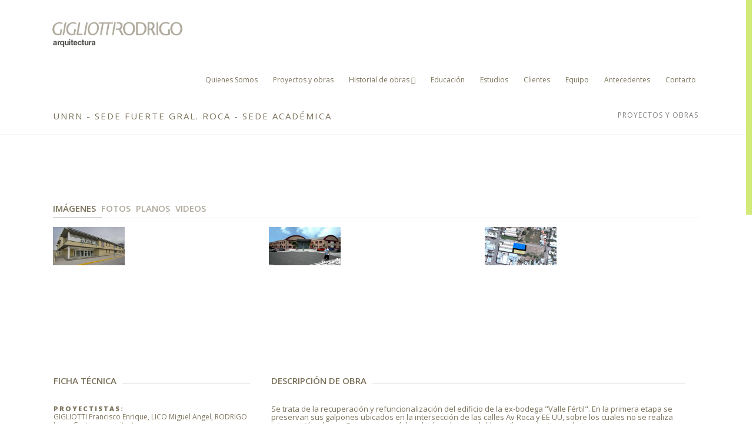

--- FILE ---
content_type: text/html; charset=UTF-8
request_url: https://gigliotti-rodrigo.com.ar/obras-y-proyectos/gral-roca-sede-academica.php
body_size: 6830
content:
<!DOCTYPE html>
<html lang="es">
<head>
    <meta charset="utf-8">
    <meta name="viewport" content="width=device-width, initial-scale=1.0, maximum-scale=1.0">
    <meta name="description" content="">
    <meta name="author" content="3studio">

    <!--favicon icon-->
    <link rel="icon" type="image/png" href="img/favicon.png">

    <title>Gigliotti - Rodrigo - Arquitectura</title>

    <!--common style-->

    
<link href='http://fonts.googleapis.com/css?family=Abel|Source+Sans+Pro:400,300,300italic,400italic,600,600italic,700,700italic,900,900italic,200italic,200' rel='stylesheet' type='text/css'>
<link href="../css/bootstrap.min.css" rel="stylesheet">
    <link href="../css/font-awesome.min.css" rel="stylesheet">
    <link href="../css/magnific-popup.css" rel="stylesheet">
    <link href="../css/shortcodes/shortcodes.css" rel="stylesheet">
    <link href="../css/owl.carousel.css" rel="stylesheet">
    <link href="../css/owl.theme.css" rel="stylesheet">
    <link href="../css/style.css" rel="stylesheet">
    <link href="../css/style-responsive.css" rel="stylesheet">
    <link href="../css/default-theme.css" rel="stylesheet">

    <!-- HTML5 shim and Respond.js IE8 support of HTML5 elements and media queries -->
    <!--[if lt IE 9]>
    <script src="js/html5shiv.js"></script>
    <script src="js/respond.min.js"></script>
    <![endif]-->
</head>

<body>

    <!--  preloader start -->
<div id="tb-preloader">
    <div class="tb-preloader-wave"></div>
</div>
<!-- preloader end -->


<div class="wrapper">

        <!--header include-->
       
        <!--header start-->
        <header id="header" class="  ">

            <div class="header-sticky light-header  ">

                <div class="container">
                    <div id="massive-menu" class="menuzord">

                        <!--logo start-->
                        <a href="../index.php" class="logo-brand">
                            <img class="retina" src="../img/gigliotti-rodrigo-logo-arq.png" alt=""/>
                        </a>
                        <!--logo end-->

                        <!--mega menu start-->
                        <ul class="menuzord-menu pull-right">
     
                             <li class=""><a href="../quienes-somos.php">Quienes Somos</a></li> 
							<li class=""><a href="../index.php">Proyectos y obras</a></li>

							<li class=""><a href="#">Historial de obras</a>
							<ul class="dropdown">
                                            <li><a href="../historial-de-obras-concursos.php">Concursos</a></li>
                                            <li><a href="../historial-de-obras-institucionales.php">Institucionales</a></li>
								            <li><a href="../historial-de-obras-hipermercados.php">Hipermercados</a></li>
								            <li><a href="../historial-de-obras-viviendas-colectivas.php">Viviendas colectivass</a></li>
								            <li><a href="../historial-de-obras-viviendas-individuales.php">Viviendas individuales</a></li>
								            <li><a href="../historial-de-obras-viviendas-sociales.php">Viviendas sociales</a></li>
                                        </ul>
							</li>						

                            <li class=""><a href="../educacion.php">Educación</a></li>
							
							<li class=""><a href="../estudios.php">Estudios</a></li>
							
							<li class=""><a href="../clientes.php">Clientes</a></li>
                                
						    <li class=""><a href="../equipo.php">Equipo </a></li>
                                
                            <li class=""><a href="../antecedentes.php">Antecedentes</a></li>
							
							<li class=""><a href="../contacto.php">Contacto</a></li>
				
							
						</ul>
                        <!--mega menu end-->

                            

                           
                            
                           
                                
                            


                          
                        

                    </div>
                </div>
            </div>

        </header>
        <!--header end-->


                <!--header end-->

        <!--page title start-->
        <section class="page-title no-bg">
            <div class="container">
                <div class="row">
                    <div class="col-md-12">
                        <h4 class="text-uppercase">UNRN - Sede Fuerte Gral. Roca - Sede Académica</h4>
                        <ol class="breadcrumb">
                            <li><a href="../index.php">Proyectos y Obras</a></li>
                           
                        </ol>
                    </div>
                </div>
            </div>
        </section>
        <!--page title end-->

        <!--body content start-->
        <section class="body-content ">

            

           

            <div class="page-content">
                <div class="container">
                    <div class="row">
                        <div class="col-md-12">

							
							           <!--portfolio carousel-->
<div class="col-md-12"><div class="blank-content-60"></div></div>
							
                            	 <!--tabs line start-->
                            <section class="normal-tabs line-tab" style="padding:5px;">
                                <ul class="nav nav-tabs">
                                    <li class="active">
                                        <a data-toggle="tab" href="#tab-01">Imágenes</a>
                                    </li>
									<li class="">
                                        <a data-toggle="tab" href="#tab-04">Fotos</a>
                                    </li>
                                    <li class="">
                                        <a data-toggle="tab" href="#tab-02">Planos</a>
                                    </li>
									<li class="">
                                        <a data-toggle="tab" href="#tab-03">Videos</a>
                                    </li>
									
                                    
                                </ul>
                                <div class="panel-body">
                                    <div class="tab-content">
                                        <div id="tab-01" class="tab-pane active">
                                           
											
											
											<div id="portfolio-carousel" class="portfolio-with-title col-3 portfolio-gallery">
                                
							
								
								<div class="portfolio-item">
                                    
									<a href="../img/obras-y-proyectos/12-gral-roca-sede-academica/01.jpg" class="popup-gallery" title=""> 
									<div class="thumb">
                                        <img src="../img/obras-y-proyectos/12-gral-roca-sede-academica/thumbs/01.jpg" alt="">
                                        <div class="portfolio-hover-thumb">
                                            <!--<div class="action-btn text-center">
                                                <i class="icon-basic_magnifier"></i> 
                                            </div>-->
                                        </div>
                                    </div>
										 </a>
                                    <div class="portfolio-title">
                                 <h6></h6>
                                       
                                    </div>
                                </div>
												
									
								
												
								<div class="portfolio-item">
                                    
									<a href="../img/obras-y-proyectos/12-gral-roca-sede-academica/04.jpg" class="popup-gallery" title=""> 
									<div class="thumb">
                                        <img src="../img/obras-y-proyectos/12-gral-roca-sede-academica/thumbs/04.jpg" alt="">
                                        <div class="portfolio-hover-thumb">
                                            <!--<div class="action-btn text-center">
                                                <i class="icon-basic_magnifier"></i> 
                                            </div>-->
                                        </div>
                                    </div>
										 </a>
                                    <div class="portfolio-title">
                                 <h6></h6>
                                       
                                    </div>
                                </div>
												
								<div class="portfolio-item">
                                    
									<a href="../img/obras-y-proyectos/12-gral-roca-sede-academica/05.jpg" class="popup-gallery" title=""> 
									<div class="thumb">
                                        <img src="../img/obras-y-proyectos/12-gral-roca-sede-academica/thumbs/05.jpg" alt="">
                                        <div class="portfolio-hover-thumb">
                                            <!--<div class="action-btn text-center">
                                                <i class="icon-basic_magnifier"></i> 
                                            </div>-->
                                        </div>
                                    </div>
										 </a>
                                    <div class="portfolio-title">
                                 <h6></h6>
                                       
                                    </div>
                                </div>
								
								
												
													
													
								

                                

                            </div>
							
							

                            <!--END portfolio carousel-->
											
											
											
											
                                        </div>
                                        <div id="tab-02" class="tab-pane">
                                           
											
											<div id="portfolio-carousel-2" class="portfolio-with-title col-3 portfolio-gallery">
                                
									<div class="portfolio-item">
                                    
									<a href="../img/obras-y-proyectos/12-gral-roca-sede-academica/planos/01.jpg" class="popup-gallery" title=""> 
									<div class="thumb">
                                        <img src="../img/obras-y-proyectos/12-gral-roca-sede-academica/planos/thumbs/01.jpg" alt="">
                                        <div class="portfolio-hover-thumb">
                                            <!--<div class="action-btn text-center">
                                                <i class="icon-basic_magnifier"></i> 
                                            </div>-->
                                        </div>
                                    </div>
										 </a>
                                    <div class="portfolio-title">
                                 <h6></h6>
                                       
                                    </div>
                                </div>
							
									<div class="portfolio-item">
                                    
									<a href="../img/obras-y-proyectos/12-gral-roca-sede-academica/planos/02.jpg" class="popup-gallery" title=""> 
									<div class="thumb">
                                        <img src="../img/obras-y-proyectos/12-gral-roca-sede-academica/planos/thumbs/02.jpg" alt="">
                                        <div class="portfolio-hover-thumb">
                                            <!--<div class="action-btn text-center">
                                                <i class="icon-basic_magnifier"></i> 
                                            </div>-->
                                        </div>
                                    </div>
										 </a>
                                    <div class="portfolio-title">
                                 <h6></h6>
                                       
                                    </div>
                                </div>
												
									<div class="portfolio-item">
                                    
									<a href="../img/obras-y-proyectos/12-gral-roca-sede-academica/planos/03.jpg" class="popup-gallery" title=""> 
									<div class="thumb">
                                        <img src="../img/obras-y-proyectos/12-gral-roca-sede-academica/planos/thumbs/03.jpg" alt="">
                                        <div class="portfolio-hover-thumb">
                                            <!--<div class="action-btn text-center">
                                                <i class="icon-basic_magnifier"></i> 
                                            </div>-->
                                        </div>
                                    </div>
										 </a>
                                    <div class="portfolio-title">
                                 <h6></h6>
                                       
                                    </div>
                                </div>
												
									<div class="portfolio-item">
                                    
									<a href="../img/obras-y-proyectos/12-gral-roca-sede-academica/planos/04.jpg" class="popup-gallery" title=""> 
									<div class="thumb">
                                        <img src="../img/obras-y-proyectos/12-gral-roca-sede-academica/planos/thumbs/04.jpg" alt="">
                                        <div class="portfolio-hover-thumb">
                                            <!--<div class="action-btn text-center">
                                                <i class="icon-basic_magnifier"></i> 
                                            </div>-->
                                        </div>
                                    </div>
										 </a>
                                    <div class="portfolio-title">
                                 <h6></h6>
                                       
                                    </div>
                                </div>
												
							    	<div class="portfolio-item">
                                    
									<a href="../img/obras-y-proyectos/12-gral-roca-sede-academica/planos/05.jpg" class="popup-gallery" title=""> 
									<div class="thumb">
                                        <img src="../img/obras-y-proyectos/12-gral-roca-sede-academica/planos/thumbs/05.jpg" alt="">
                                        <div class="portfolio-hover-thumb">
                                            <!--<div class="action-btn text-center">
                                                <i class="icon-basic_magnifier"></i> 
                                            </div>-->
                                        </div>
                                    </div>
										 </a>
                                    <div class="portfolio-title">
                                 <h6></h6>
                                       
                                    </div>
                                </div>
												
								
												
												 
								
												
											

                            </div>
							
							

                            <!--END portfolio carousel-->
                                        </div>
										
										<!--TAB3-->
									
										<div id="tab-03" class="tab-pane video">
											
											
											
													
											
											
											<button class="btn btn-theme" data-toggle="modal" title="Video Institucional UNRN" data-target="#multimediaModal-1"><i class="fa fa-play-circle lg" style="color; #fff !important; font-size: 32px; text-align: center;" rel=""></i></button>
											<button class="btn btn-theme" data-toggle="modal" title="Video Institucional - Inauguración UNRN Gral. Roca" data-target="#multimediaModal-2"><i class="fa fa-play-circle lg" style="color; #fff !important; font-size: 32px; text-align: center;" rel=""></i></button>
												
											
											
		
			
											
		<div class="modal fade" id="multimediaModal-1" tabindex="-1" role="dialog" aria-labelledby="myModalLabel" aria-hidden="true">
			
			<div class="modal-dialog" style="width: 792px;">
			<div class="modal-content">
				
				
				<div class="modal-header">
					<button type="button" class="close" data-dismiss="modal" aria-hidden="true">&times;</button>
					<h4>Video Institucional UNRN</h4>
					</div>
				
				<div class="modal-body" >
					<!--<video src="../video/auditorio-atahualpa-yupanqui-720.mp4" width="100%" poster="../video/auditorio-atahualpa-yupanqui-intro.jpg" controls></video>	-->
<!--					<iframe src="//content.jwplatform.com/players/jUwez92z-jCNV4m6R.html" width="760" height="428" frameborder="0" scrolling="auto" allowfullscreen></iframe>-->
					
					<iframe width="760" height="428" src="https://www.youtube.com/embed/EjL4Ey_thRA?rel=0&amp;showinfo=0" frameborder="0" allowfullscreen></iframe>
				</div>
				
				<div class="modal-footer">
	
				</div>
				
				
				</div>
			</div>
			
		</div>
											
											<div class="modal fade" id="multimediaModal-2" tabindex="-1" role="dialog" aria-labelledby="myModalLabel" aria-hidden="true">
			
			<div class="modal-dialog" style="width: 792px;">
			<div class="modal-content">
				
				
				<div class="modal-header">
					<button type="button" class="close" data-dismiss="modal" aria-hidden="true">&times;</button>
					<h4>Video Institucional - Inauguración UNRN Gral. Roca</h4>
					</div>
				
				<div class="modal-body" >
					
					
					<iframe width="760" height="428" src="https://www.youtube.com/embed/0iaMGYQmOU0?rel=0&amp;showinfo=0" frameborder="0" allowfullscreen></iframe>
				</div>
				
				<div class="modal-footer">
	
				</div>
				
				
				</div>
			</div>
			
		</div>
											
											
										</div> <!--END TAB3-->
										
										
										
										<div id="tab-04" class="tab-pane">
                                           
											
											
											<div id="portfolio-carousel-3" class="portfolio-with-title col-3 portfolio-gallery">
                                
							
								
								
												
							    <div class="portfolio-item">
                                    
									<a href="../img/obras-y-proyectos/12-gral-roca-sede-academica/02.jpg" class="popup-gallery" title=""> 
									<div class="thumb">
                                        <img src="../img/obras-y-proyectos/12-gral-roca-sede-academica/thumbs/02.jpg" alt="">
                                        <div class="portfolio-hover-thumb">
                                            <!--<div class="action-btn text-center">
                                                <i class="icon-basic_magnifier"></i> 
                                            </div>-->
                                        </div>
                                    </div>
										 </a>
                                    <div class="portfolio-title">
                                 <h6></h6>
                                       
                                    </div>
                                </div>
												
								<div class="portfolio-item">
                                    
									<a href="../img/obras-y-proyectos/12-gral-roca-sede-academica/03.jpg" class="popup-gallery" title=""> 
									<div class="thumb">
                                        <img src="../img/obras-y-proyectos/12-gral-roca-sede-academica/thumbs/03.jpg" alt="">
                                        <div class="portfolio-hover-thumb">
                                            <!--<div class="action-btn text-center">
                                                <i class="icon-basic_magnifier"></i> 
                                            </div>-->
                                        </div>
                                    </div>
										 </a>
                                    <div class="portfolio-title">
                                 <h6></h6>
                                       
                                    </div>
                                </div>
												
								
												
								
								
								
												
													
													
								

                                

                            </div>
							
							

                            <!--END portfolio carousel-->
											
											
											
											
                                        </div>
										
										
										
										
										
										
										
										
										
                                       
                                    </div>
                                </div>
                            </section>
                            <!--tabs line end-->
							
							<div class="col-md-4">
                            
								
								
								
								<div class="heading-title-side-border text-left" style="margin-left:-24px;">
                                <h4 class="text-uppercase">Ficha Técnica</h4>
                                <div class="title-border-container">
                                    <div class="title-border"></div>
                                </div>
                            </div>
								
							<ul class="portfolio-meta m-bottom-30 m-left-24">
                               
								<li><span> Proyectistas: </span></br>GIGLIOTTI Francisco Enrique, LICO Miguel Angel, RODRIGO Jorge Gustavo, arquitectos</li></br>		
								<li><span> Comitente: </span></br>Universidad Nacional de Río Negro</li></br>
									<li><span> Obra: </span></br>"SEDE ACADEMICA"</li></br>
				                    <li><span> Tarea: </span></br>Programación arquitectónica, Proyecto arquitectónico, Confección de legajo licitatorio. Acompañamiento y asesoramiento a la Inspección de Obra.</li></br>
	                              
                                    <li><span> Año de proyecto: </span></br>2009-2010 / en proceso de financiamiento 2º Etapa </li></br>
                                    <li><span> Año de ejecución: </span></br>2015 (1º Etapa finalizada)</li></br>
                                    <li><span> Superficie total de Obra: </span></br>2.065,35 m²</li></br>
                                    <li><span> Ubicación: </span></br>Calle Gral. Julio Argentino Roca y EE UU, Fuerte Gral Roca, Pcia de Río Negro.</li></br>
                                    <li><span> Nueva denominación: </span></br>SEDE ACADEMICA "AULARIO"</li></br>
                                    

</ul>

  <!--<dl class="toggle" style="margin-left: -24px;">
                            
							
							<dt>
                                <a href="">Ampliar / Minimizar información</a>
                            </dt>
                         
<dd>
     <span> Proyectistas: </span></br>GIGLIOTTI Francisco Enrique, LICO Miguel Angel, RODRIGO Jorge Gustavo, arquitectos.</br></br>                         
	<span> Autoridades: </span></br>Rector: Lic. DEL BELLO, Juan Carlos</br></br>
                                  
                                     <span>Colaboradores de Proyecto: </span></br>BARES, Sebastián, DEL BELLO Carolina, FERNANDEZ Eduardo, KOMESU José, PRETTE Lucas, RODRIGO Fernando, WICKENHAGEN Carola, arquitectos.   

</br></br>

                                    <span>Cálculo y asesoramiento Estructural: </span></br>Estudio de Ingeniería La Plata. Gabriel SALOMONE Ing.</br></br>
                                    
<span>Estudios de suelos: </span></br>OLIVER, Juan José, ing.</br></br>
                                  
                                    <span>Instalaciones Eléctricas: </span></br>Estudio Grinner: Arq. Raúl GRINNER.</br></br>
                                    <span>Instalaciones Sanitarias, y de Prevención de Incendio:
 </span></br>Estudio Labonia: Arq Sergio GANTES.</br></br>
                                     <span>Instalaciones Termomecánica: </span></br>Estudio Blasco Ingeniería: Arq. Alejandro BLASCO.</br></br>
                                    <span>Imágenes y Renderización: 
 </span></br>Estudio X-Render: Arq. Andrés VENEZIA.</br></br>

</dd>
</dl>-->


								
								



                            </ul>
								
								


                           
                            

                        </div>
							
							<div class="col-md-8">
                            <div class="heading-title-side-border text-left" style="margin-left:-24px;">
                                <h4 class="text-uppercase">Descripción de obra</h4>
                                <div class="title-border-container">
                                    <div class="title-border"></div>
                                </div>
                            </div>
                            <p style="margin-left:-24px;">
                              Se trata de la recuperación y refuncionalización del edificio de la ex-bodega "Valle Fértil". En la primera etapa se preservan sus galpones ubicados en la intersección de las calles Av Roca y EE UU, sobre los cuales no se realiza intervención alguna. Se anexa un núcleo de dos planta y doble crujía con destino aulario. 


</p>
 <p style="margin-left:-24px;">
Abordamos la situación urbana en esta localización, tratando de entender la dinámica de la ciudad, vale para este caso su pertenencia al alto valle y en segundo lugar la búsqueda de una imagen institucional y homogénea en toda la provincia, preservando en la memoria colectiva de los habitantes de la ciudad en la recuperación de un edificio histórico y emblemático.


                            </p>
								
								<h4 class="text-uppercase" style="margin-left: -24px; margin-top: 29px;">Programa Arquitectónico</h4>	
								 <section class="normal-tabs line-tab" >
                                <ul class="nav nav-tabs" style="margin-left: -24px;">
                                    <li class="active">
                                        <a data-toggle="tab" href="#tab-01-alt" style="font-size: 11px; text-transform: none;">
                                           Planta Baja
                                        </a>
                                    </li>
									<li class="">
                                        <a data-toggle="tab" href="#tab-02-alt" style="font-size: 11px; text-transform: none;">
                                           Planta Alta
                                        </a>
                                    </li>
									
                                   
                                   
                                </ul>
                                <div class="panel-body">
                                    <div class="tab-content">
                                        <div id="tab-01-alt" class="tab-pane active">
                                            <p style="margin-left:-24px; margin-top: 0px;">
Hall Principal</br>
Bedelía</br>
Archivo</br>
Sala de Profesores</br>
Biblioteca</br>
Oficina Administrativa</br>
1 aula de 160 m2</br>
3 aula de 80 m2</br>
2 aula de 45 m2</br>
Sanitarios y office profesores</br>
Sanitarios alumnos</br>
Sala de máquinas</br>
Depósitos de servicios grales</br>
Circulación</br>

</p>
											
											
                                </div>
 <div id="tab-02-alt" class="tab-pane">
                                          
	 <p style="margin-left:-24px; margin-top: 0px;">
1 aula de 160 m2</br>
1 aulas de 70 m2</br>
3 aulas de 80 m2</br>
3 aulas de 45 m2</br>
Sanitarios y office profesores</br>
Sanitarios alumnos</br>
Bar Estudiantil office</br>
Sala de máquinas</br>
Depósitos de servicios grales</br>
Circulación</br>


</p>


                                               
                                      
                                    </div>

                                </div>
                            </section>
                            <!--tabs border  end-->
								
								 
								
								
								
                        </div>
                        
							
							
								
						
                    

                 
							
							
							

                        </div> <!--col-md-12 end-->
							
						
						
						
                    </div>
                </div>
            </div>


			
               
           


        </section>
        <!--body content end-->

         <!--footer include-->
       
         <!--footer start -->
        <footer id="footer" class="gray footer-3">
            <div class="container">

               <!-- <div class="f-logo-center">
                    <a href="index.html" class="footer-logo">
                        <img class="retina" src="img/gigliotti-rodrigo-logo-footer.png" alt=""/>
                    </a>
                </div>-->
                

                <div class="col-md-6">
                    <div class="copyright">
                        &copy; GIGLIOTTI - RODRIGO | Arquitectura
                    </div>
                    <div class="copyright-sub-title">
                        	© 2016 | Av. Boedo 908, Capital Federal (CP 1218) | Teléfono: +54 (011) 4931-0646
						</br><a href="mailto:estudio@gigliotti-rodrigo.com.ar" target="_blank">Mail: estudio@gigliotti-rodrigo.com.ar</a>
					

                    </div>
				
				<div class="copyright-sub-title credits">
					</br>Design by <a href="http://www.3studio.com.ar" target="_blank">3STUDIO</a>
						
					

                    </div>
                </div>
                <div class="col-md-6">
                    <div class="social-link pull-right circle " >
                        <a href="https://www.facebook.com/Gigliotti-Rodrigo-arquitectura-211013072595085/" target="_blank"><i class="fa fa-facebook"></i></a>
                        <a href="https://twitter.com/GR_arquitectura" target="_blank"><i class="fa fa-twitter"></i></a>
                       
                    </div>
                </div>
            </div>
        </footer>
        <!--footer end-->


                <!--footer end-->

    </div>


<!-- Placed js at the end of the document so the pages load faster -->
<script src="../js/jquery-1.10.2.min.js"></script>
<script src="../js/bootstrap.min.js"></script>
<script src="../js/menuzord.js"></script>
<script src="../js/jquery.flexslider-min.js"></script>
<script src="../js/owl.carousel.min.js"></script>
<script src="../js/jquery.isotope.js"></script>
<script src="../js/jquery.magnific-popup.min.js"></script>
<script src="../js/jquery.countTo.js"></script>
<script src="../js/smooth.js"></script>
<script src="../js/wow.min.js"></script>
<script src="../js/imagesloaded.js"></script>
    <!--common scripts-->
<script src="../js/scripts.js?6"></script>

<!-- scroll-->
<script src="../js/jquery.nicescroll.js"></script>
<script type="text/javascript">
	

$(document).ready(
function() {
$("body").niceScroll();
}
);
</script>

</body>
</html>


--- FILE ---
content_type: text/css
request_url: https://gigliotti-rodrigo.com.ar/css/style.css
body_size: 13751
content:
/*------------------------------------------------------------------
Common Stylesheet

Project:   Massive - Multipurpose Responsive Theme
Build:     Bootstrap 3 +
Author:    ThemeBucket

-------------------------------------------------------------------*/

/*------------------------------------------------------------------
Table of contents

0. tb preloader
1. import css files
2. typography
3. header
4. top mega menu
5. menu appear alt
6. floating menu
7. nav icon
8. nav link boxed
9. nav link border box
10. nav link border bottom
11. nav center align
12. nav bottom position
13. nav block left align
14. pre-defined >  margin top | margin bottom
15. body content
16. portfolio
17. portfolio with title
18. portfolio masonry
19. Isotope Filtering
20. portfolio details
21. portfolio nav
22. masonry grid
23. Flex Slider
24. slider revolution
25. maintenance
26. top bar
27. primary nav
28. countdown
29. bs slider
30. static banner
31. video banner
32. custom pagination
33. Product list
34. contact us
35. event page
36. magazine page
37. catering page
38. hotel page
39. app landing page
40. Slider Typist
41. Boxed View
42. scroll top
43. Featured Home - imported
44. Filter Portfolio- imported
-------------------------------------------------------------------*/


/*-------------------------------------------------------------------
    import css files
-------------------------------------------------------------------*/

@import url("animate.css");
@import url("linea-icon.css");
@import url('https://fonts.googleapis.com/css2?family=Open+Sans:ital,wght@0,300..800;1,300..800&display=swap');


/*-------------------------------------------------------------------
    tb preloader
-------------------------------------------------------------------*/
#tb-preloader {
    position: fixed;
    top: 0;
    right: 0;
    bottom: 0;
    left: 0;
    z-index: 999999;
    display: block;
    background: #fff;
}
.tb-preloader-wave {
    position: absolute;
    top: 50%;
    left: 50%;
    width: 60px;
    height: 60px;
    margin: -30px 0 0 -30px;
}
.tb-preloader-wave:before,
.tb-preloader-wave:after {
    position: absolute;
    display: inline-block;
    content: "";
    width: 60px;
    height: 60px;
    border-radius: 50%;
    background: #222;
    -webkit-animation: preloader-wave 1.6s linear infinite;
    animation: preloader-wave 1.6s linear infinite;
}
.tb-preloader-wave:after {
    animation-delay: -0.8s;
    -webkit-animation-delay: -0.8s;
}
@keyframes preloader-wave {
    0% {
        -webkit-transform: scale(0, 0);
        transform: scale(0, 0);
        opacity: 0.5;
        filter: alpha(opacity=50);
    }
    100% {
        -webkit-transform: scale(1, 1);
        transform: scale(1, 1);
        opacity: 0;
        filter: alpha(opacity=0);
    }
}
@-webkit-keyframes preloader-wave {
    0% {
        -webkit-transform: scale(0, 0);
        opacity: 0.5;
        filter: alpha(opacity=50);
    }
    100% {
        -webkit-transform: scale(1, 1);
        opacity: 0;
        filter: alpha(opacity=0);
    }
}

/* ----------------------------------------------------------------
	typography
-----------------------------------------------------------------*/


body {
    font-family: 'Open Sans', sans-serif;
    line-height: 1.5;
    color: #323232;
    font-size: 13px;
    font-weight: 400;
    text-rendering:optimizeLegibility;
    -webkit-font-smoothing: antialiased;
    -moz-font-smoothing: antialiased;
	overflow-x: hidden;
}


a:active,
a:focus { outline: none !important; }


h1,
h2,
h3,
h4,
h5,
h6 {
    color: #7b725b;/*aea99c*/
   
    line-height: 1.5;
    margin: 0 0 10px 0;
    font-family: 'Open Sans', sans-serif;
    font-weight: normal;
}

h1,
h2 {
    letter-spacing: 4px;
}


h4 {
   /* letter-spacing: 3px;*/
	font-size: 15px;
	font-weight: 600;
}



h6{font-size: 11px;}
    


h5,
h6 {
    /*letter-spacing: 2px;*/
    /*font-weight: bold !important;*/
}

a {
    text-decoration: none !important;
}

a:hover, a:focus {
    color: #000;
}

a:hover, .btn, .btn:hover  {
    -webkit-transition: all 0.3s ease;
    -moz-transition: all 0.3s ease;
    transition: all 0.3s ease;
}


a img,
iframe { border: none !important; }


p {
    margin: 15px 0px;
    line-height: 14px;
    color: #7b725b; /*7e7e7e*/
	margin-top: 20px;
}

p, li {
    font-family: 'Open Sans', sans-serif;
	
}

li {
    font-family: 'Open Sans', sans-serif;
	
	font-size: 12px;
	color: #7b725b;/*7e7e7e texto historial*/
	line-height: 14px;
}

ul {
padding-left: 10px;   
}




hr {
    margin-top: 0px;
    margin-bottom: 0px;
    border: 0;
    border-top: 1px solid #eee;
}


pre {
    display: block;
    padding: 9.5px;
    margin: 0 0 30px;
    font-size: 13px;
    line-height: 1.42857143;
    color: #333;
    word-break: break-all;
    word-wrap: break-word;
    background-color: #f9f9f9;
    border: 1px solid #EDEDED;
    border-radius: 0;
}


.col-lg-1, .col-lg-10, .col-lg-11, .col-lg-12, .col-lg-2, .col-lg-3, .col-lg-4, .col-lg-5, .col-lg-6, .col-lg-7, .col-lg-8, .col-lg-9, .col-md-1, .col-md-10, .col-md-11, .col-md-12, .col-md-2, .col-md-3, .col-md-4, .col-md-5, .col-md-6, .col-md-7, .col-md-8, .col-md-9, .col-sm-1, .col-sm-10, .col-sm-11, .col-sm-12, .col-sm-2, .col-sm-3, .col-sm-4, .col-sm-5, .col-sm-6, .col-sm-7, .col-sm-8, .col-sm-9, .col-xs-1, .col-xs-10, .col-xs-11, .col-xs-12, .col-xs-2, .col-xs-3, .col-xs-4, .col-xs-5, .col-xs-6, .col-xs-7, .col-xs-8, .col-xs-9 {
    position: relative;
    min-height: 1px;
    padding-right: 30px;
    padding-left: 30px;
}

/*.row {*/
    /*margin-right: -30px;*/
    /*margin-left: -30px;*/
/*}*/


.btn-default {
    border-color: #e5e5e5;
}

.column-two {
    -webkit-column-count: 2;
    -moz-column-count: 2;
    column-count: 2;
}

.column-three {
    -webkit-column-count: 3;
    -moz-column-count: 3;
    column-count: 3;
}

.column-four {
    -webkit-column-count: 4;
    -moz-column-count: 4;
    column-count: 4;
}

.column-two,
.column-three,
.column-four {

    -webkit-column-gap: 40px;
    -moz-column-gap: 40px;
    column-gap: 40px;
}

/* ----------------------------------------------------------------
	header
-----------------------------------------------------------------*/


.header-full-width .container {
    width: 100%;
    padding: 0 30px;
}

.dark-header.header-bottom-border {
    border-bottom: 1px solid rgba(255,255,255,.2);
    height: 99px;
}

.light-header.header-bottom-border {
    border-bottom: 1px solid rgba(0,0,0,.15);
    height: 99px;

}

.sticky .dark-header.header-bottom-border,
.sticky .light-header.header-bottom-border {
    border: none;
    height: auto;
}

#header .container {
    position: relative;
	padding-right: 30px;
}

header {
    width: 100%;
    height: 100px;
    z-index: 1000;
    position: relative;
}


header.transparent-header.sticky + #fullscreen-banner {
    margin-top: -100px;
}

header.transparent-header + #fullscreen-banner {
    margin-top: 0px;
}

header + #fullscreen-banner {
    margin-top: -100px;
}

.left-nav-fixed header + #fullscreen-banner {
    margin-top: 0px;
}


header.sticky .header-sticky,
header.transparent-header {
    position: fixed;
    width: 100%;
}

header.sticky .header-sticky {
    box-shadow: 0 1px 0 rgba(0,0,0,.05);
}

header.sticky{
    height: 60px;
    z-index: 1000;
    position: fixed;
    top:0px;
}


header .logo-brand img {
    width: 250px;
	height: 57px;
    float: left;
	margin-top: 28px;
	padding-left: 20px;
	
}

header.sticky .logo-brand img, header.sticky .logo-brand img.retina  {
    width: 240px !important;
	height: 55px !important;
	margin-top: 5px !important;
	padding-left: 20px;
}


header.nav-center-align .logo-brand img {
    height: auto;
    float: none;
    margin: 20px 0;
}


#header.transparent-header .light-header,
#header.transparent-header .dark-header,
#header.transparent-header {
    background: transparent !important;
    z-index: 1000;
}

#header.transparent-header .menuzord .logo-brand {
    z-index: 1200;
}


header .light-header,
header.sticky .light-header,
#header.transparent-header.sticky .light-header,
.light-nav{
    background: #fff !important;
}

header .dark-header,
header.sticky .dark-header,
#header.transparent-header.sticky .dark-header,
.dark-nav,
header.sticky .semi-transparent {
    background: rgba(10,10,10, 1) !important;
}

.semi-transparent{
    background: rgba(10,10,10, .5) !important;
}


/* ----------------------------------------------------------------
	top mega menu
-----------------------------------------------------------------*/

.menuzord {
    background: none;
    padding: 0;
}


.menuzord-menu>li>a,
header.sticky .menuzord-menu>li>a,
.logo-brand,

header .logo-brand img,
header.sticky .logo-brand,
header.sticky .logo-brand img,
header,
header .sticky,

header li.nav-icon i,
header.sticky li.nav-icon i {

    -webkit-transition: all 0.3s ease;
    -moz-transition: all 0.3s ease;
    transition: all 0.3s ease;

}

.nav-bottom {
    transition: none;
    -webkit-transition: none;
    -moz-transition: none;
}

.menuzord-menu>li>a {
    line-height: 100px;
}

.nav-border-bottom .menuzord-menu>li>a {
    line-height: 99px;
}

header.sticky .menuzord-menu>li>a {
    line-height: 60px;
}

.menuzord-menu>li>a,
header.sticky .menuzord-menu>li>a {
    padding: 0 12px;
}


.logo-brand {
    margin: 0px 30px 0px -3px;
    line-height: 100px;
}

header.sticky .logo-brand {
    line-height: 60px;
}

.logo-brand:hover {
    opacity: 0.85;
}

.menuzord-menu ul.dropdown li a,
.menuzord-menu>li>.megamenu a,
.menuzord-menu>li>.megamenu h5,
.menuzord-menu ul.dropdown li a {
    color:#AEA99C;
}

.menuzord-menu>li>.megamenu h5 {
    font-weight: 600;
    font-size: 14px;
    margin-bottom: 20px;
    padding-left: 10px;
}


.menuzord-menu>li>.megamenu .megamenu-row li a {
    padding: 8px 10px;
    width: 100%;
    display: inline-block;
    font-size: 12px;
}

.menuzord-menu>li>.megamenu .megamenu-row li:hover a {
    background: rgba(255,255,255,.06);

}

.menuzord,
.menuzord * {
    box-sizing: border-box;
    -moz-box-sizing: border-box;
    -webkit-box-sizing: border-box;
    font-family: 'Open Sans', sans-serif;
    /*text-transform: uppercase;*/
    
    font-weight: normal;
}
.menuzord {
    width: 100%;
    float: left;
    position: relative;
}
.menuzord a,
.menuzord-menu ul.dropdown li a {
    -o-transition: color .3s linear, background .3s linear;
    -moz-transition: color .3s linear, background .3s linear;
    -webkit-transition: color .3s linear, background .3s linear;
    transition: color .3s linear, background .3s linear
}
.menuzord-menu.scrollable>.scrollable-fix {
    display: none
}
.logo-brand {
    float: left;
    color: #666;
    text-decoration: none;
    font-size: 24px;
    font-weight: 600;
    cursor: pointer
}
.menuzord-menu {
    margin: 0;
    padding: 0;
    float: left;
    list-style: none
}
.menuzord-menu.menuzord-right {
    float: right
}

.menuzord-menu>li {
    display: inline-block;
    float: left;
    margin-left: 2px;
}

.menuzord-menu>li>a {
    display: inline-block;
    text-decoration: none;
    font-size: 12px;
    font-weight: normal;
    outline: 0;
    -webkit-tap-highlight-color: transparent
}


.menuzord-menu>li>a,
.menuzord-menu>li>a>i,
.dark.menuzord-menu>li>a {
    color: #7b725b; /*aea99c*/
	border-top: 1px solid #fff;
	transition-duration: 1.0s;
transition-timing-function: ease;
transition-delay: 0.0s; 
}

.light.menuzord-menu>li>a,
.light.menuzord-menu>li>a>i,
header .dark-header .menuzord-menu>li>a,
header .dark-header .menuzord-menu>li>a>i
{
    color: #fff;
}


.menuzord-menu>li.active>a,
.menuzord-menu>li:hover>a {
    color: #000;
	/*border-top: 1px solid #111;*/
	/*text-decoration: underline !important;*/
	border-top: 1px solid #222;
	
	transition-duration: 0s;
transition-timing-function: ease;
transition-delay: 0.0s; 
	
}
.menuzord-menu ul.dropdown,
.menuzord-menu ul.dropdown li ul.dropdown { /*ul submenu*/
    list-style: none;
    margin: 0px;
    padding: 0px;
    display: none;
    position: absolute;
	top:60px;
	/*left: 435px;
	width: 700px;*/
	border: 1px solid #f5f5f5;
    z-index: 99;
    min-width: 190px;
    white-space: nowrap;
    background: #fff
}
.menuzord-menu ul.dropdown li ul.dropdown {
    left: 100%;
}
.menuzord-menu ul.dropdown li { /*submenu li*/
	clear: both; /* both*/
    margin-left: -10px;
	line-height: 12px;
    border: 0;
    font-size: 12px;
    position: relative;
}
.menuzord-menu ul.dropdown li a {
    width: 70px;/*100%*/
    background: 0 0;
	padding: 5px 25px 5px 22px;
    color: #aea99c;
    text-decoration: none;
    display: inline-block;
    float: left;
    clear: both;
    position: relative;
    outline: 0;
}
.menuzord-menu ul.dropdown li:hover>a {
    padding-right: 19px;
    color: #333;
    
	/*border-left: 1px solid #d1ea7a;*/
}
.menuzord-menu ul.dropdown.dropdown-left {
    left: none;
}
.menuzord-menu ul.dropdown li ul.dropdown.dropdown-left {
    left: -100%
}

.menuzord-menu li .indicator {
    margin-left: 3px;
}

.menuzord-menu li .indicator i{
    font-family: FontAwesome;
}

.menuzord-menu li ul.dropdown li .indicator {
    position: absolute;
    top: 8px;
    right: 10px;
    font-size: 15px
}
.menuzord-menu>li>.megamenu {
    width: 100%;
    padding: 20px;
    left: 0;
    position: absolute;
    display: none;
    z-index: 99;
    border-top: solid 1px #f0f0f0;
    background: #fff
}
.menuzord-menu>li>.megamenu.megamenu-half-width {
    width: 50%;
    left: auto
}
.menuzord-menu>li>.megamenu.megamenu-quarter-width {
    width: 25%;
    left: auto
}
.menuzord-menu>li>.megamenu .megamenu-row {
    width: 100%;
    margin-top: 15px
}
.menuzord-menu>li>.megamenu .megamenu-row:first-child {
    margin-top: 0
}
.menuzord-menu>li>.megamenu .megamenu-row:after,
.menuzord-menu>li>.megamenu .megamenu-row:before {
    display: table;
    content: "";
    line-height: 0
}
.menuzord-menu>li>.megamenu .megamenu-row:after {
    clear: both
}
.menuzord-menu>li>.megamenu .megamenu-row .col1,
.menuzord-menu>li>.megamenu .megamenu-row .col10,
.menuzord-menu>li>.megamenu .megamenu-row .col11,
.menuzord-menu>li>.megamenu .megamenu-row .col12,
.menuzord-menu>li>.megamenu .megamenu-row .col2,
.menuzord-menu>li>.megamenu .megamenu-row .col3,
.menuzord-menu>li>.megamenu .megamenu-row .col4,
.menuzord-menu>li>.megamenu .megamenu-row .col5,
.menuzord-menu>li>.megamenu .megamenu-row .col6,
.menuzord-menu>li>.megamenu .megamenu-row .col7,
.menuzord-menu>li>.megamenu .megamenu-row .col8,
.menuzord-menu>li>.megamenu .megamenu-row .col9 {
    display: block;
    min-height: 20px;
    float: left;
    margin-left: 3%
}
.menuzord-menu>li>.megamenu .megamenu-row [class*=col]:first-child {
    margin-left: 0
}
.menuzord-menu>li>.megamenu .megamenu-row .col1 {
    width: 5.583333333333%
}
.menuzord-menu>li>.megamenu .megamenu-row .col2 {
    width: 14.166666666666%
}
.menuzord-menu>li>.megamenu .megamenu-row .col3 {
    width: 22.75%
}
.menuzord-menu>li>.megamenu .megamenu-row .col4 {
    width: 31.333333333333%
}
.menuzord-menu>li>.megamenu .megamenu-row .col5 {
    width: 39.916666666667%
}
.menuzord-menu>li>.megamenu .megamenu-row .col6 {
    width: 48.5%
}
.menuzord-menu>li>.megamenu .megamenu-row .col7 {
    width: 57.083333333333%
}
.menuzord-menu>li>.megamenu .megamenu-row .col8 {
    width: 65.666666666667%
}
.menuzord-menu>li>.megamenu .megamenu-row .col9 {
    width: 74.25%
}
.menuzord-menu>li>.megamenu .megamenu-row .col10 {
    width: 82.833333333334%
}
.menuzord-menu>li>.megamenu .megamenu-row .col11 {
    width: 91.416666666667%
}
.menuzord-menu>li>.megamenu .megamenu-row .col12 {
    width: 100%
}
.menuzord .showhide {
    width: 30px;
    height: 46px;
    padding: 13px 0 0;
    display: none;
    float: right;
    text-decoration: none;
    outline: 0;
    -webkit-tap-highlight-color: transparent
}
.menuzord .showhide em {
    width: 20px;
    height: 3px;
    margin: 3.5px 0px 0;
    float: right;
    background: #777;
}
.menuzord-menu>li>a>i {
    margin: 0 5px 0 0;
    font-size: 18px;
    float: left;
    line-height: 20px;
    font-family: FontAwesome
}
.menuzord-menu>li.search form {
    float: left;
    padding: 22px 16px 17px
}
.menuzord-menu>li.search form input[type=text] {
    width: 160px;
    padding: 5px 10px;
    border: none;
    background: #f0f0f0;
    border-radius: 2px;
    outline: 0;
    -o-transition: width 1s ease-out;
    -moz-transition: width 1s ease-out;
    -webkit-transition: width 1s ease-out;
    transition: width 1s ease-out
}
.menuzord-menu>li.search form:hover input[type=text] {
    width: 160px
}
.menuzord-tabs {
    width: 100%;
    float: left
}
.menuzord-tabs-nav {
    width: 20%;
    margin: 0;
    padding: 0;
    float: left;
    list-style: none
}
.menuzord-tabs-nav>li>a {
    width: 100%;
    padding: 7px 16px;
    float: left;
    font-size: 13px;
    text-decoration: none;
    color: #666;
    border: 1px solid #f0f0f0;
    outline: 0
}
.menuzord-tabs-nav li.active a,
.menuzord-tabs-nav li:hover a {
    background: #f0f0f0
}
.menuzord-tabs-content {
    width: 80%;
    min-height: 30px;
    padding: 20px;
    float: right;
    display: none;
    font-size: 13px;
    border: 1px solid #f0f0f0
}
.menuzord-tabs-content.active {
    display: block
}


/*
Subcolored Skin
*/

/* Active/hover state (Menu items) */
.menuzord-menu > li.active > a,
.menuzord-menu > li:hover > a{
    /*background: #333;*/
    /*color: #fff;*/
}

/* Dropdown sub-menu*/ 
.menuzord-menu ul.dropdown,
.menuzord-menu ul.dropdown li ul.dropdown{
    background: #fff;
}

/* Hover state (dropdown items) */
.menuzord-menu ul.dropdown li:hover > a{
    color: #444 ;
}

/* Megamenu sub-menu mega*/
.menuzord-menu > li > .megamenu{
    background: #fff;
    border-top: none;
}

/* tabs */
.menuzord-tabs-nav > li > a{
    color: #AEA99C ;
}
.menuzord-tabs-nav li.active a,
.menuzord-tabs-nav li:hover a{
    background: #f0f0f0;
    color: #666;
}


/*----------------------------------
    menu appear alt
-----------------------------------*/


.menu-appear-alt {
    display: none;
    background: #fff;
    box-shadow: 0 1px 0 rgba(0,0,0,.05);
}


/*----------------------------------
    floating menu
-----------------------------------*/

.floating-menu {
    margin-top: 50px;
}

.floating-menu .container {
    padding-right: 30px;
    padding-left: 30px;
}

/*----------------------------------
    nav icon
-----------------------------------*/


header li.nav-icon i {
    line-height: 100px;
    font-size: 12px;
}

header.sticky li.nav-icon i {
    line-height: 60px;
}

header li.nav-icon .indicator {
    display: none;
}

header li.nav-icon input {
    border-radius: 0;
    border: none;
    box-shadow: none;
    font-size: 11px;
}

.nav-icon.nav-divider a,
.nav-icon.nav-divider a:hover{
    cursor: default;
    color: #888 !important;
    font-weight: normal;
}


.nav-border-bottom .menuzord .menuzord-menu>li.nav-divider.active>a,
.nav-border-bottom .menuzord .menuzord-menu>li.nav-divider:hover>a,
.nav-border-box .menuzord .menuzord-menu>li.nav-divider.active>a,
.nav-border-box .menuzord .menuzord-menu>li.nav-divider:hover>a {
    border-color:transparent;
}

/*----------------------------------
    nav link boxed
-----------------------------------*/


.nav-boxed-color .menuzord-menu > li > a {
    margin: 30px 0px;
}

.nav-boxed-color .menuzord-menu>li>a,
header .nav-boxed-color li.nav-icon i{
    line-height: 40px;
}

header.sticky .nav-boxed-color li.nav-icon i {
    line-height: 60px;
}

.nav-boxed-color .menuzord-menu > li.nav-divider > a,
.nav-boxed-color .menuzord-menu > li.nav-divider:hover > a {
    background: none;
}

.nav-boxed-color .menuzord .menuzord-menu>li.active>a,
.nav-boxed-color .menuzord .menuzord-menu>li.active>a i,
.nav-boxed-color .menuzord .menuzord-menu>li:hover>a,
.nav-boxed-color .menuzord .menuzord-menu>li:hover>a>i
{
    color: #fff;

}

header.sticky .nav-boxed-color .menuzord-menu > li > a {
    margin: 0;
}



/*----------------------------------
    nav link border box
-----------------------------------*/


.nav-border-box .menuzord-menu > li > a {
    margin: 30px 0px;
}

.nav-border-box .menuzord-menu>li>a,
header .nav-border-box li.nav-icon i{
    line-height: 40px;
}

header.sticky .nav-border-box li.nav-icon i,
header.sticky .nav-border-box .menuzord-menu > li > a{
    line-height: 30px;
}

.nav-border-box .menuzord-menu > li > a {
    border:1px solid transparent;
}



header.sticky .nav-border-box .menuzord-menu > li > a {
    margin: 15px 0;
}



/* ----------------------------------------------------------------
	 nav link border bottom
-----------------------------------------------------------------*/


.nav-border-bottom .menuzord .menuzord-menu>li>a,
.nav-border-bottom .menuzord .menuzord-menu>li>a{
    border-bottom:1px solid transparent;
}




/* ----------------------------------------------------------------
	nav center align
-----------------------------------------------------------------*/

.nav-center-align {
    text-align: center;
}

.nav-center-align .logo-brand,
.nav-center-align .menuzord-menu,
.nav-center-align .menuzord-menu>li {
    float: none;
}

.nav-center-align .logo-brand {
    margin: 0;
}

.nav-center-align .menuzord-menu ul.dropdown,
.nav-center-align .menuzord-menu>li>.megamenu {
    text-align: left;
}


.nav-block-left .menuzord-menu  {
    width: 100%;
    height: 60px;
}

.nav-center-align .menuzord-menu>li>a,
header.nav-center-align li.nav-icon i{
    line-height: 60px;
}

.border-tb {
    border-bottom: 1px solid #eee;
    border-top: 1px solid #eee;
}

header.nav-center-align {
    height: auto;
}

.header-full-width.nav-center-align .container {
    padding: 0;
}


/* ----------------------------------------------------------------
	 nav bottom position
-----------------------------------------------------------------*/

.nav-bottom {
    position: absolute;
    bottom: 0;
    box-shadow: 0 1px 0 rgba(0,0,0,.05);
}

/*header.sticky.nav-bottom {*/
    /*position: fixed;*/
    /*top: 0;*/
    /*bottom: auto;*/
/*}*/

/* ----------------------------------------------------------------
	 nav block left align
-----------------------------------------------------------------*/

.nav-block-left {
    text-align: left;

}

.nav-block-left .menuzord-menu  {
    width: 100%;
    height: 60px;
}


.nav-block-left .logo-brand,
.nav-block-left .menuzord-menu,
.nav-block-left .menuzord-menu>li {
    float: left;
}


.nav-block-left .menuzord-menu>li>a,
header.nav-block-left li.nav-icon i{
    line-height: 60px;
}

.nav-block-left .menuzord-menu ul.dropdown,
.nav-block-left .menuzord-menu>li>.megamenu {
    text-align: left;
}


header.nav-block-left {
    height:auto;
}

.header-full-width.nav-center-align .container {
    padding: 0;
}


/*top-ads*/


.top-ads {
    float: right;
    margin-top: 10px;
}

/* ----------------------------------------------------------------
	 pre-defined >  margin top | margin bottom
-----------------------------------------------------------------*/

/*margin top*/

.m-top-0{
    margin-top: 0px !important;
}
.m-top-10 {
    margin-top: 10px;
}
.m-top-15 {
    margin-top: 15px;
}
.m-top-20 {
    margin-top: 20px;
}
.m-top-25 {
    margin-top: 25px;
}
.m-top-12 {
    margin-top: -12px;
}
.m-top-35 {
    margin-top: 35px;
}
.m-top-40 {
    margin-top: 40px;
}
.m-top-50 {
    margin-top: 50px;
}
.m-top-80 {
    margin-top: 80px;
}
.m-top-100 {
    margin-top: 100px;
}

.m-top-0, .m-top-10, .m-top-15, .m-top-20, .m-top-25, .m-top-30, .m-top-35, .m-top-40, .m-top-50, .m-top-80, .m-top-100,
.m-bot-0, .m-bot-10, .m-bot-15, .m-bot-20, .m-bot-25, .m-bot-30, .m-bot-35, .m-bot-40, .m-bot-50, .m-bot-80, .m-bot-100{
    display: inline-block;
}

/*margin bottom*/

.m-bot-0 {
    margin-bottom: 0px !important;
}
.m-bot-10 {
    margin-bottom: 10px;
}

.m-bot-15 {
    margin-bottom: 15px;
}

.m-bot-20 {
    margin-bottom: 20px;
}

.m-bot-25 {
    margin-bottom: 25px;
}

.m-bot-30 {
    margin-bottom: 30px;
}

.m-bot-35 {
    margin-bottom: 35px;
}

.m-bot-40 {
    margin-bottom: 40px;
}

.m-bot-50 {
    margin-bottom: 50px;
}

.m-bot-80 {
    margin-bottom: 80px;
}

.m-bot-100 {
    margin-bottom: 100px;
}


/*padding top*/

.p-top-0{
    padding-top: 0px !important;
}
.p-top-10 {
    padding-top: 10px;
}
.p-top-15 {
    padding-top: 15px;
}
.p-top-20 {
    padding-top: 20px;
}
.p-top-25 {
    padding-top: 25px;
}
.p-top-30 {
    padding-top: 30px;
}
.p-top-35 {
    padding-top: 35px;
}
.p-top-40 {
    padding-top: 40px;
}
.p-top-50 {
    padding-top: 50px;
}
.p-top-80 {
    padding-top: 80px;
}
.p-top-100 {
    padding-top: 100px;
}

.p-tb-10 {
    padding: 10px 0;
}

.p-tb-20 {
    padding: 20px 0;
}

.p-tb-30 {
    padding: 30px 0;
}


.p-tb-50 {
    padding: 50px 0;
}


.p-tb-100 {
    padding: 100px 0;
}


.p-tb-150 {
    padding: 150px 0;
}

.p-tb-200 {
    padding: 200px 0;
}

.p-top-0 {
    padding-top: 0 !important;
}

.p-bot-0 {
    padding-bottom: 0 !important;
}

.p-bot-100 {
    padding-bottom: 100px !important;
}

.inline-block {
    display: inline-block;
    width: 100%;
}

.theme-bg-space {
    padding: 10px 20px;
}


.bg-space-lg {
    padding: 40px;
}

/* ----------------------------------------------------------------
	body content
-----------------------------------------------------------------*/

.body-content {
    position: relative;
    width: 100%;
    overflow: hidden;
}

.parallax {
    background-image: url("../img/demo.jpg");
    background-size: cover;
    background-attachment: fixed;
    background-repeat: no-repeat;
    height: 100vh;
    background-position: 50% 50%;
}

.parallax-inner {
    background-image: url("../img/demo.jpg");
    background-size: cover;
    background-attachment: fixed;
    background-repeat: no-repeat;
    padding: 150px 0;
    background-position: 50% 50%;
}

.banner-state {
    background-image: url("../img/banner/menu_banner.jpg");
    background-size: cover;
    background-attachment: fixed;
    background-repeat: no-repeat;
    height: 100vh;
    background-position: 50% 50%;
}


.full-banner {
    background-image: url('../img/banner/creative-banner.jpg');
    -moz-background-size: cover;
    -o-background-size: cover;
    -webkit-background-size: cover;
    background-size: cover;
    position: relative;
    background-position: 50% 50%;
}


.page-content {
    padding: 50px 0;
    display: inline-block;
    width: 100%;
}

.page-content-sm {
    padding: 50px 0;
    display: inline-block;
    width: 100%;
}

.full-content {
    display: inline-block;
    width: 100%;
    padding: 0px 0 !important;
}

.overlay-dark {
    background: rgba(0,0,0,.5);
    display: inherit;
}

.overlay-light {
    background: rgba(255,255,255,.5);
    display: inherit;
}

.breadcrumb li {
    text-transform: uppercase;
}

.breadcrumb li > a  {
    color: #7e7e7e;
}

.breadcrumb li > a:hover {
    color: #222;
}

.breadcrumb>.active {
    color: #222;
}

.massive-list {
    padding-left:15px;
}

.massive-list li{
    margin-bottom: 10px;
}


/* ----------------------------------------------------------------
	portfolio
-----------------------------------------------------------------*/

.portfolio {
    margin: 0px 0;
}

.portfolio .portfolio-item {
    float: left;
}

.portfolio .portfolio-item .thumb {
    position: relative;
	height: 190px;
	width: auto;
	overflow: hidden;
}

.portfolio .portfolio-item .thumb img{
   
    display: block;
	
}

/*.thumb img {
    height: auto;
	max-width: 100%;
    display: block;
	
}*/

.portfolio-hover {
    position: absolute;
    top: 0;
    left: 0;
    bottom: 0;
    right: 0;
    margin: 0;
    /*border: 20px solid rgba(0, 0, 0, 0.1);*/
    background-color: #aea99c; /*miniatura hover historial aea99c*/
    opacity: 0;
    -webkit-transition: all 0.3s;
    transition: all 0.3s;
}


.portfolio-item:hover .portfolio-hover,
.portfolio-item:hover .portfolio-hover .portfolio-description,
.portfolio-item:hover .portfolio-hover .action-btn {
    opacity: 0.95;
	
}

 .portfolio-slider {
    border: 1px solid #aea99c;
	
}
 .portfolio-slider-alt {
    border: 1px solid #aea99c;
	
}

 .portfolio-item:hover {
    
	
}


.portfolio-hover-thumb {
    position: absolute;
    top: 0;
    left: 0;
    bottom: 0;
    right: 0;
    margin: 0;
    /*border: 20px solid rgba(0, 0, 0, 0.1);*/
    background-color: #aea99c;
    opacity: 0;
    -webkit-transition: all 0.3s;
    transition: all 0.3s;
	text-align: center;
}

.portfolio-hover-thumb:hover {
   
    opacity: 0.8;
   
}


.portfolio-item:hover .portfolio-hover .portfolio-description {
    /*bottom: 45%;*/
    margin-bottom: 0px;
}

.portfolio-item:hover .portfolio-hover .action-btn {
   /* top: 40%;*/
    /*margin-top: -55px;*/
}

.portfolio-hover .portfolio-description {
    position: absolute;
    top: 80px;
    width: 100%;
    opacity: 0;
    -webkit-transform: translateY(-55%);
    -ms-transform: translateY(-55%);
    transform: translateY(-55%);
    -webkit-transition: all 0.3s 0.2s;
    transition: all 0.3s 0.2s;
}


.portfolio-hover .action-btn {
    position: absolute;
    top: 35%;
    width: 100%;
    opacity: 0;
    /*text-align: center;*/
    -webkit-transform: translateY(45%);
    -ms-transform: translateY(45%);
    transform: translateY(45%);
    -webkit-transition: all 0.3s 0.2s;
    transition: all 0.3s 0.2s;
    font-size: 35px;
}

.portfolio-description,
.portfolio-description h4 a,
{
    text-align: left;
    color: #aea99c;
}

.portfolio-hover .action-btn a {  text-align: center; }

.portfolio-description h4 {
	padding-left: 0px;
	text-align: left;
    
    font-size: 18px;
	font-weight: 800;
    /*text-transform: uppercase;*/
   /* letter-spacing: 4px;*/
}

.portfolio-description p {
    font-size:11px;
    line-height: 13px;
    margin-bottom: 0;
    /*text-transform: uppercase;*/
    font-family: 'Open Sans', 'Helvetica' ,  sans-serif;
    font-weight: normal;
    /*letter-spacing: 3px;*/
    color: #aea99c;
}

.portfolio-description a,
.portfolio-title a {
    color: #757575;
}

/*gutter*/

.portfolio.gutter .portfolio-item {
    padding: 10px;
}


/*portfolio 2 grid*/

.portfolio.col-2 .portfolio-item {
    width: 49.99%;
}


/*portfolio 3 grid*/

.portfolio.col-3 .portfolio-item {
    width: 33.3333333%;
	/*width: 100%;*/
}

/*portfolio 4 grid*/

.portfolio.col-4 .portfolio-item {
    width: 24.98%;
}

/*portfolio 5 grid*/

.portfolio.col-5 .portfolio-item {
    width: 19.99%;
}

/*portfolio 6 grid*/

.portfolio.col-6 .portfolio-item {
    width: 16.666666667%;
}

.portfolio-filter {
    margin:0px;
    padding: 0px;
    list-style: none;
}

.portfolio-filter li {
    display: inline-block;
}

.portfolio-filter li a {
    color: #aea99c;
    margin: 0px 15px 0px 0px;
    text-transform: uppercase;
    font-size: 11px;
    font-family: 'Open Sans', 'Helvetica', sans-serif;
    /*letter-spacing: 3px;*/
}


.portfolio-filter li a:hover,
.portfolio-filter li.active a{
    color: #222222;
}



/* ----------------------------------------------------------------
	portfolio with title
-----------------------------------------------------------------*/


.portfolio-with-title .portfolio-item:hover .portfolio-hover .action-btn {
   /* top: 50%;
    margin-top: -45px;*/
}

.portfolio-with-title .portfolio-title {
    padding: 15px 0px;
}

.portfolio-with-title .portfolio-title h4,
.portfolio-with-title .portfolio-title h4 a {
    margin: 0;
    font-size: 14px;
    text-transform: uppercase;
    /*letter-spacing: 2px;*/
    color:#222
}

.portfolio-with-title .portfolio-title h3,
.portfolio-with-title .portfolio-title h3 a {
    margin: 0 0 10px 0;
    font-size: 18px;
    text-transform: uppercase;
    letter-spacing: 2px;
    color:#222
}

.portfolio-with-title .portfolio-title p {
    margin: 0;
    font-size: 12px;
    text-transform: uppercase;
    font-family: 'Abel', sans-serif;
    font-weight: normal;
    /*letter-spacing: 2px;*/
    color: #7e7e7e;
}


.portfolio-with-title.portfolio-masonry .portfolio-title {
    padding: 15px;
}


.portfolio-with-title.portfolio-masonry.gutter .portfolio-title {
    padding: 15px 0;
}

/* ----------------------------------------------------------------
	portfolio masonry
-----------------------------------------------------------------*/


.portfolio-masonry {

}

/* clear fix */
.portfolio-masonry:after {
    content: '';
    display: block;
    clear: both;
}

/* ---- .grid-item ---- */

.portfolio-masonry .portfolio-item {
    float: left;
}

.portfolio-masonry .portfolio-item-width2 { width: 200px; }
.portfolio-masonry .portfolio-item-height2 { height: 200px; }



/* ----------------------------------------------------------------
	Isotope Filtering
-----------------------------------------------------------------*/


.isotope-item {
    z-index: 2;
}

.isotope-hidden.isotope-item {
    pointer-events: none;
    z-index: 1;
}

/*Isotope CSS3 transitions */

.isotope,
.isotope .isotope-item {
    -webkit-transition-duration: 0.8s;
    -moz-transition-duration: 0.8s;
    -ms-transition-duration: 0.8s;
    -o-transition-duration: 0.8s;
    transition-duration: 0.8s;
}

.isotope {
    -webkit-transition-property: height, width;
    -moz-transition-property: height, width;
    -ms-transition-property: height, width;
    -o-transition-property: height, width;
    transition-property: height, width;
}

.isotope .isotope-item {
    -webkit-transition-property: -webkit-transform, opacity;
    -moz-transition-property: -moz-transform, opacity;
    -ms-transition-property: -ms-transform, opacity;
    -o-transition-property: -o-transform, opacity;
    transition-property: transform, opacity;
}

/*disabling Isotope CSS3 transitions */

.isotope.no-transition,
.isotope.no-transition .isotope-item,
.isotope .isotope-item.no-transition {
    -webkit-transition-duration: 0s;
    -moz-transition-duration: 0s;
    -ms-transition-duration: 0s;
    -o-transition-duration: 0s;
    transition-duration: 0s;
}


/* disable CSS transitions for containers with infinite scrolling*/
.isotope.infinite-scrolling {
    -webkit-transition: none;
    -moz-transition: none;
    -ms-transition: none;
    -o-transition: none;
    transition: none;
}




/* ----------------------------------------------------------------
	portfolio details
-----------------------------------------------------------------*/

/*videos*/

.video-parallax {
    position: relative;
    overflow: hidden;
}

.video-parallax .container{
    position: absolute;
    top: 50%;
    z-index: 100;
    left: 0;
    right: 0;
    color: #fff;
    margin-top: -80px;
}

.video-parallax .container i{
    font-size: 50px;
    margin-bottom: 30px;
    display: block;
}

.video-parallax .container+.video-wrap {
    z-index: 1;
}

.video-wrap {
    overflow: hidden;
    width: 100%;
    position: relative;
}

.video-overlay, .banner-overaly {
    position: absolute;
    width: 100%;
    height: 100%;
    top: 0;
    left: 0;
    z-index: 5;
    background: rgba(0,0,0,0.5);
    -webkit-backface-visibility: hidden;
}

/*portfolio-meta*/

.portfolio-meta {
    list-style: none;
    padding: 0;
	color: #888;
}

.portfolio-meta li {
    margin: 0px 0px;
    color: #7b725b;/*aea99c Ficha tecnica*/
}

.portfolio-meta li span {
    display: inline-block;
	width: 100%;
    
    color: #7b725b;
    font-size: 11px;
	font-weight: 800;
    text-transform: uppercase;
}

.portfolio-meta toggle > dd span {
    display: inline-block;
	width: 100%;
    
    color: #aea99c;
    font-size: 11px;
	font-weight: 800;
    text-transform: uppercase;
}


.portfolio-meta li a {
    margin-right: 10px;
    color: #cdcdcd;
}
.portfolio-meta li a:hover {
    color: #323232;
}

/* ----------------------------------------------------------------
	portfolio nav
-----------------------------------------------------------------*/

.portfolio-nav-row {
    position: relative;
    padding: 40px 0;
}

.portfolio-nav {
    position: absolute;
    top: 50%;
    left: auto;
    right: 10px;
    max-width: 300px;
    margin-top: -12px;
}

.portfolio-nav.left {
    position: absolute;
    top: 50%;
    left: 0;
    right: auto;
    max-width: 300px;
    margin-top: -12px;
}

.portfolio-nav a {
    display: block;
    float: left;
    text-align: center;
    color: #aeaeae;
    margin-left: 20px;
}

.portfolio-nav.left a {
    margin-right: 20px;
    margin-left: 0;
}

.portfolio-nav a:hover,
.portfolio-nav a:hover span{
    color: #323232;
    -webkit-transition: all 0.3s ease;
    -moz-transition: all 0.3s ease;
    transition: all 0.3s ease;
}

.portfolio-nav a span, .portfolio-nav a span i {
    display: inline-block;
    margin-top: 0;
    -webkit-transition: all 0.3s ease;
    -moz-transition: all 0.3s ease;
    transition: all 0.3s ease;
}


.portfolio-gap-less .portfolio {
    margin: 0px;
}

/* ----------------------------------------------------------------
	masonry grid
-----------------------------------------------------------------*/

.tb-grid {
    width: 100%;
    margin: auto;
}

.tb-grid .box {
    width:33.3333%;
    padding-top: 33.3333%;
}

.tb-grid .box2 {
    padding-top: 33.3333%;
    width:66.6666%;
}

.tb-grid .box3 {
    padding-top: 66.6666%;
    width:66.6666%;
}

.tb-grid .box-nano {
    width: 50%;
    padding-top: 50%;
    float: left;
    margin: 0;
    position: relative;
}

.tb-grid .box,
.tb-grid .box2,
.tb-grid .box3 {
    display: inline-block;
}

.tb-grid .item > .item-inner,
.tb-grid .box-nano > .item-inner {
    position: absolute;
    margin: 0;
    top: 5px;
    right: 5px;
    bottom: 5px;
    left: 5px;
    background-size: cover;
    background-position: 50% 0;
    background-repeat: no-repeat;
    cursor: crosshair;

}

.tb-grid .items > .item-inner {
    top: 0;
    right: 0;
    bottom: 0;
    left: 0;
}


/* ----------------------------------------------------------------
	Flex Slider
-----------------------------------------------------------------*/

.slides {
    margin: 0;
    padding: 0;
    list-style: none;
}

.flex-container a:active,
.flexslider a:active,
.flex-container a:focus,
.flexslider a:focus  {
    outline: none;
    border: none;
}
.flex-control-nav {
    margin: 0;
    padding: 0;
    list-style: none;
    border: none;
}

.flex-direction-nav {
    display: none;
}

.flexslider {
    position: relative;
    margin: 0;
    padding: 0;
}

.flex-viewport {
    max-height: 2000px;
    -webkit-transition: all 1s ease;
    -o-transition: all 1s ease;
    transition: all 1s ease;
}

.flex-control-nav {
    position: absolute;
    z-index: 10;
    text-align: center;
    bottom: 0px;
    left: 0px;
    margin: 0;
	background-color: #aea99c;
	padding: 10px;
	opacity: 0.9;
}

.flex-control-nav li {
    float: left;
    display: block;
    margin: 0 3px;
    width: 10px;
    height: 10px;
}

.flex-control-nav li a {
    display: block;
    cursor: pointer;
    text-indent: -9999px;
    width: 10px;
    height: 10px;
    border: 1px solid #fff;
    border-radius: 50%;
    transition: all .3s ease-in-out;
    -webkit-transition: all .3s ease-in-out;
    -o-transition: all .3s ease-in-out;
}

.flex-control-nav li:hover a,
.flex-control-nav li a.flex-active {
    background-color: #fff;
}

/*---*/

.flex-direction-nav {
    margin: 0;
    padding: 0;
    list-style: none;
}

.flex-direction-nav {
    *height: 0;
}

.flex-direction-nav a {
    text-decoration: none;
    display: block;
    width: 40px;
    height: 40px;
    margin: -40px 0 0;
    position: absolute;
    top: 50%;
    z-index: 200;
    overflow: hidden;
    cursor: pointer;
    background-color: rgba(0, 0, 0, 0.5);
    color: rgba(0, 0, 0, 0.8);
    -webkit-transition: all 0.3s ease-in-out;
    -moz-transition: all 0.3s ease-in-out;
    -ms-transition: all 0.3s ease-in-out;
    -o-transition: all 0.3s ease-in-out;
    transition: all 0.3s ease-in-out;
    line-height: 40px;
}

.flex-direction-nav a:hover {
    background-color: rgba(0, 0, 0, 0.7);
}

.flex-direction-nav a:before {
    font-family: "fontawesome";
    font-size: 16px;
    display: block;
    content: '\f104';
    color: #fff;
    text-align: center;
    width: 40px;
}

.flex-direction-nav a.flex-next:before {
    content: '\f105';
}

.flex-direction-nav .flex-prev {
    left: 0px;
}

.flex-direction-nav .flex-next {
    right: 0px;
    text-align: right;
}

/*----*/

.post-slider-thumb .flex-control-thumbs {
    position: relative;
    z-index: 10;
    text-align: left;
    top: 10px;
    right: auto;
    margin: 0 auto;
    left: auto;
}

.post-slider-thumb .flex-control-thumbs li {
    float: none;
    display: inline-block;
    margin: 0 3px 0 0;
    width: 80px;
    height: auto;
    cursor: pointer;
}

.post-slider  .flex-direction-nav,
.post-slider-thumb  .flex-direction-nav {
    display: block;
}

.post-slider .flex-direction-nav .flex-prev,
.post-slider .flex-direction-nav .flex-next,
.post-slider-thumb .flex-direction-nav .flex-prev,
.post-slider-thumb .flex-direction-nav .flex-next
{
    opacity: 0;
}

.post-slider:hover .flex-direction-nav .flex-prev,
.post-slider:hover .flex-direction-nav .flex-next,
.post-slider-thumb:hover .flex-direction-nav .flex-prev,
.post-slider-thumb:hover .flex-direction-nav .flex-next {
    opacity: 1;
}

.post-list-aside .post-img img  {
    border: 2px solid transparent;
}

.post-list-aside .post-img img.flex-active {
    border: 2px solid rgba(0, 0, 0, 0.8);
}

.post-slider .flex-control-thumbs{
    display: none;
}


/* ---------------
   RESPONSIVE
 * --------------*/

@media screen and (max-width: 860px) {

    .flex-direction-nav .flex-prev,
    .post-slider .flex-direction-nav .flex-prev,
    .post-slider-thumb .flex-direction-nav .flex-prev {
        opacity: 1;
        left: 0px;
    }
    .flex-direction-nav .flex-next,
    .post-slider .flex-direction-nav .flex-next,
    .post-slider-thumb .flex-direction-nav .flex-next{
        opacity: 1;
        right: 0px;
    }
}

/* ----------------------------------------------------------------
    slider revolution
-----------------------------------------------------------------*/

.slider-revulation-wrapper {

}

.tp-banner-container{
    width:100%;
    position:relative;
    padding:0;

}

.tp-banner{
    width:100%;
    position:relative;
}

.tp-banner > ul {
    padding: 0;
    list-style: none;
}

.tp-banner-fullscreen-container {
        width:100%;
        position:relative;
        padding:0;
}

/* custom caption */

.rev-heading {
    color: #333;
    font: normal 60px/1.5 'Abel', sans-serif;
    text-transform: uppercase;
    letter-spacing: 5px;
}

.rev-subheading {
    font-family: 'Abel', sans-serif;
    text-transform: uppercase;
    color: #555;
    font-size: 20px;
    letter-spacing: 6px;
}

.rev-desc {
    font-size: 16px;
    color: #454545;
    line-height: 26px;
}

.rev-white {
    color: #fff;
}

/* ----------------------------------------------------------------
	maintenance
-----------------------------------------------------------------*/

.maintenance-banner {
    background: #ededed;
}

.maintenance-banner p {
    font-size: 16px;
}


/* ----------------------------------------------------------------
	top bar
-----------------------------------------------------------------*/

.top-bar {
    height: 40px;
    line-height: 40px;
    border-bottom: 1px solid #eee;
}

.top-bar .gray-bg {
    background: #f5f5f5;
}

.top-social-link a{
    color: #aaaaaa;
    display: inline-block;
    margin-right: 10px;
}


.top-social-link a:hover,
.top-link li a:hover {
    color: #222;
}

.top-link {
    padding: 0;
    margin: 0;
    list-style: none;
    float: right;
}

.top-link li {
    display: inline-block;
    margin:0 5px;
}

.top-link li i,
.top-link li a i{
    margin-right: 10px;
}

.top-link li,
.top-link li a{
    color: #aaaaaa;
}

.top-link.text-uppercase {
    font-size: 12px;
}


.top-bar .col-lg-1,
.top-bar .col-lg-10,
.top-bar .col-lg-11,
.top-bar .col-lg-12,
.top-bar .col-lg-2,
.top-bar .col-lg-3,
.top-bar .col-lg-4,
.top-bar .col-lg-5,
.top-bar .col-lg-6,
.top-bar .col-lg-7,
.top-bar .col-lg-8,
.top-bar .col-lg-9,
.top-bar .col-md-1,
.top-bar .col-md-10,
.top-bar .col-md-11,
.top-bar .col-md-12,
.top-bar .col-md-2,
.top-bar .col-md-3,
.top-bar .col-md-4,
.top-bar .col-md-5,
.top-bar .col-md-6,
.top-bar .col-md-7,
.top-bar .col-md-8,
.top-bar .col-md-9,
.top-bar .col-sm-1,
.top-bar .col-sm-10,
.top-bar .col-sm-11,
.top-bar .col-sm-12,
.top-bar .col-sm-2,
.top-bar .col-sm-3,
.top-bar .col-sm-4,
.top-bar .col-sm-5,
.top-bar .col-sm-6,
.top-bar .col-sm-7,
.top-bar .col-sm-8,
.top-bar .col-sm-9,
.top-bar .col-xs-1,
.top-bar .col-xs-10,
.top-bar .col-xs-11,
.top-bar .col-xs-12,
.top-bar .col-xs-2,
.top-bar .col-xs-3,
.top-bar .col-xs-4,
.top-bar .col-xs-5,
.top-bar .col-xs-6,
.top-bar .col-xs-7,
.top-bar .col-xs-8,
.top-bar .col-xs-9 {
    position: relative;
    padding-right: 15px;
    padding-left: 15px;
}

.top-link.divider li:after{
    content: '/';
    padding-left: 13px;
    display: inline-block;
}

.top-link.divider li:last-child:after {
    content: '';
    display: inline-block;
}



/* ----------------------------------------------------------------
	primary nav
-----------------------------------------------------------------*/


#primary_nav_wrap {

}

#primary_nav_wrap ul
{
    list-style:none;
    position:relative;
    float:left;
    margin:0;
    padding:0;
    z-index: 1200;

}

#primary_nav_wrap ul a
{
    display:block;
    color:#8B8B8B;
    text-decoration:none;
    font-size:12px;
    line-height:40px;
    padding:0 15px;
}

#primary_nav_wrap ul li
{
    position:relative;
    float:left;
    margin:0;
    padding:0
}

#primary_nav_wrap ul li.current-menu-item
{
    background:#ddd
}

#primary_nav_wrap ul li:hover
{
    background: rgba(255,255,255,.06);
}

#primary_nav_wrap ul ul
{
    display:none;
    position:absolute;
    top:100%;
    left:15px;
    background:#222;
    /*border: 1px solid #eee;*/
    padding:0
}

#primary_nav_wrap ul ul li
{
    float:none;
    min-width:150px
}

#primary_nav_wrap ul ul a
{
    line-height:120%;
    padding:10px 15px;
    color: #b0b0b0;
}

#primary_nav_wrap ul ul ul
{
    top:0;
    left:100%
}

#primary_nav_wrap ul li:hover > ul
{
    display:block
}




/* ----------------------------------------------------------------
	countdown
-----------------------------------------------------------------*/

.count-down,
.count-down-alt {
    text-transform: uppercase;
    font-family: 'Abel', sans-serif;
}

.count-down .c-grid,
.count-down-alt .c-grid {
    width: 150px;
    height: 150px;
    display: inline-block;
    text-align: center;
    padding-top: 42px;
    margin: 0 20px;
}

.count-down.light-bg .c-grid,
.count-down-alt.light-bg .c-grid {
    background: #fff;
}

.count-down-alt .c-grid {
    border: 5px solid rgba(0,0,0,.2);
}

.count-down .c-grid  {
    border: 1px solid #e0e0e0;
}

.count-down .c-grid,
.count-down.light .c-grid  {
    border: 1px solid #fff;
}

.count-down.light .c-value,
.count-down.light .c-title,
.count-down-alt.light .c-value,
.count-down-alt.light .c-title {
    color: #fff;
}

.count-down .c-value,
.count-down .c-title,
.count-down-alt .c-value,
.count-down-alt .c-title {
    display: block;
}

.count-down .c-value,
.count-down-alt .c-value {
    font-size: 30px;
}

.count-down .c-title,
.count-down-alt .c-title {
    font-size: 14px;
    letter-spacing: 3px;
}

.count-down.circle .c-grid,
.count-down-alt.circle .c-grid  {
    border-radius: 50% !important;
}

.count-down.round .c-grid,
.count-down-alt.round .c-grid  {
    border-radius: 5px !important;
}

.count-parallax {
    background-image: url("../img/parallax/5.jpg");
    background-size: cover;
    background-attachment: fixed;
    background-repeat: no-repeat;
}

.relative {
    position: relative;
}


.count-icon {
    position: absolute;
    right: 0;
    top: 50px;
}

.count-icon i {
    font-size: 40px;
}



/* ----------------------------------------------------------------
	bs slider
-----------------------------------------------------------------*/


.bs-hero.full-screen .carousel-inner .item img{
    height: 100vh;
    width: 100%;
}


.bs-hero.full-screen .carousel-inner .item .bs-info {
    position: absolute;
    top: 40%;
    left: 20%;
}

.bs-hero.full-screen .carousel-inner .item .bs-info h1 {
    text-transform: uppercase ;
}

.bs-hero.full-screen .carousel-indicators {
    z-index: 1200;
}


.bs-hero.full-screen .carousel-inner .item .bs-info h1 span {
    font-size: 18px;
}


.bs-hero.full-screen .carousel.slide .carousel-control {
    width: 30%;
    margin-top: 180px;
    margin-bottom: 120px;
}




/* ----------------------------------------------------------------
	static banner
-----------------------------------------------------------------*/

.vertical-align {
    position: relative;
}

.vertical-align .container-mid{
    position: absolute;
    top: 50%;
    left: 50%;
    -webkit-transform: translate(-50%, -50%);
    -o-transform: translate(-50%, -50%);
    -ms-transform: translate(-50%, -50%);
    transform: translate(-50%, -50%);
    width: 100%;
    z-index: 200;
}

.light-box,
.dark-box {
    padding: 70px 50px;
}

.light-box {
    background: rgba(255,255,255,.5);
    outline: 5px solid rgba(255,255,255,.5);
    outline-offset: 5px;
}

.dark-box {
    background: rgba(0,0,0,.5);
    outline: 5px solid rgba(0,0,0,.5);
    outline-offset: 5px;
}

.banner-box {
    max-width: 650px;
    margin: 0 auto;
}

.banner-box h1,
.banner-box h3,
.banner-title h1,
.banner-title h3,
.banner-box h2,
.banner-box h2,
.banner-title h2,
.banner-title h2 {
    margin-bottom: 0;
}

.banner-box h1,
.banner-title h1 {
    letter-spacing: 5px;
    font-size:60px;
}

.banner-box h3,
.banner-title h3 {
    letter-spacing: 6px;
    font-size:20px;
}

.banner-title.light-txt h1,
.banner-title.light-txt h2,
.banner-title.light-txt h3
{
    color: #fff;
}

header.transparent-header + .vertical-align .banner-title,
header .semi-transparent + .vertical-align .banner-title {
    margin-top: 0;
}


header + .vertical-align .banner-title {
    margin-top: 100px;
}


/*spacing*/

.ls-20 {
    letter-spacing: 20px !important;
}

.ls-40 {
    letter-spacing: 40px !important;
}

.b-lg-txt {
    font-size: 100px !important;
}



/*----------------*/

.hero-text {
    position: relative;
    z-index: 6000;
}

.hero-text h1{
    margin-bottom: 10px;
}

.hero-text a {
    margin: 10px 5px;
}


.banner-scroll a {
    position: absolute;
    bottom: 20px;
    left: 50%;
    margin-left: -11px;
    text-transform: uppercase;
    font-size: 12px;
    color: #fff;
}

.banner-scroll a:before {
    display: block;
    content: "";
    width: 25px;
    height: 35px;
    border: 2px solid #fff;
    border-radius: 15px;
    margin-left: 5px;
    margin-bottom: 5px;
}

.banner-scroll .scroll-down {
    display: block;
    width: 2px;
    height: 8px;
    background: #fff;
    margin-left: -3px;
    position: absolute;
    left: 50%;
    top: 8px;

    -webkit-animation: 3s arrow infinite ease;
    animation: 3s arrow infinite ease;

    z-index: 2;
}

/*--------------------------------------
    video banner
--------------------------------------*/

.video-banner {
    height:100vh;
    width: 100%;
    display: block;
    position: relative;
    overflow: hidden;
}

.video-banner.overlay-background .container {
    z-index: 300;
    position: absolute;
}


.overlay-background{
    background-attachment: fixed;
    background-position: 50% 0;
    background-repeat: no-repeat;
    position: relative;
    background-size: cover;
}
.overlay-background .container{
    z-index: 300;
    position: relative;
}

.overlay-block{
    width:100%;
    height: 100%;
    position: absolute;
    top: 0px;
    left: 0px;
    background-color: rgba(0,0,0,.7);
    /*background-image: url("../img/stripe.png");*/
    z-index: 200;
}

.overlay-block-light{
    width:100%;
    height: 100%;
    position: absolute;
    top: 0px;
    left: 0px;
    background-color: rgba(0,0,0,.45);
    /*background-image: url("../img/stripe.png");*/
    z-index: 200;
}


/* --------------------------
    custom pagination
----------------------------*/

.custom-pagination > li:first-child > a, .custom-pagination > li:first-child > span,
.custom-pagination > li:last-child > a, .custom-pagination > li:last-child > span{
    border-radius: 0;
    -webkit-border-radius: 0;
}

.custom-pagination > li > a {
    margin: 0 3px;
    color: #424242;
}

.custom-pagination > li > a:hover {
    color:#000 ;
}

.custom-pagination.pagination>.active>a,
.custom-pagination.pagination>.active>a:focus,
.custom-pagination.pagination>.active>a:hover,
.custom-pagination.pagination>.active>span,
.custom-pagination.pagination>.active>span:focus,
.custom-pagination.pagination>.active>span:hover {
    z-index: 2;
    color: #fff;
    cursor: default;
    background-color: #222;
    border-color: #222;
}



/*--------------------------------------
    Product list
--------------------------------------*/

.cart-info .megamenu-quarter-width {
    width: 450px !important;
}

.cart-table-list,
.cart-table-list i{
    color: #fff;
    border: none;
}

header li.nav-icon .cart-table-list a {
    line-height: normal;
    color: #fff;
}

.total-cart {
    display: inline-block;
    width: 100%;
    border-top: 1px solid rgba(255,255,255,.2);
    padding-top: 20px;
    margin-bottom: 20px;
    float: right;
    color: #fff;
    text-align: right;
}

.total-cart ul {
    float: right;
    list-style: none;
    padding: 0;
    width: 100%;
}

.total-cart ul li{
    display: block;
    overflow: hidden;
}

.total-cart ul li span {
    width: 100px;
    display: inline-block;
    text-align: right;
    white-space: nowrap;
}

.cart-table-list a.close img {
    width: 11px;
    height: 11px;
}

.cart-table-list td img {
    width: 50px;
    height: auto;
}


.s-cart-btn a {
    margin: 0 0 10px 10px;
    color: #fff !important;
}

.cart-table-list.table>tbody>tr>td {
    border: none;
    line-height: 20px;
    height: 20px;
    vertical-align: middle;
}

.product-list {
    margin-bottom: 50px;
    min-height: 440px;
}

.product-list .product-img {
    position: relative;
    width: 100%;
    /*height: 340px;*/
    overflow: hidden;
    margin-bottom: 20px;
}

.product-img:hover>a:nth-of-type(2) {
    opacity: 1;
    z-index: 2;
}

.product-img>a:nth-of-type(2) {
    opacity: 0;
    position: absolute;
    z-index: -1;
    top: 0;
    left: 0;
}

.sale-label {
    position: absolute;
    left: 10px;
    top:10px;
    width: 50px;
    height: 50px;
    line-height: 50px;
    border-radius: 50%;
    text-align: center;
    color: #fff;
    text-transform: uppercase;
    z-index: 10;
}

.product-img>a, .product-img:hover>a {
    -webkit-transition: all .5s ease;
    -o-transition: all .5s ease;
    transition: all .5s ease;
}


.product-list .product-img img,
.product-img img, .product-img>a {
    display: block;
    width: 100%;
    height: 100%;
}

.product-title h5 {
    margin-bottom: 10px;
    font-size: 12px;
    text-transform: uppercase;
}

.product-title h5 a {
    color: #222;
}

.product-price {
    font-size: 18px;
    margin-bottom: 5px;
}

.product-price del {
    color: #837f7e;
    font-size: 14px;
}

.product-rating {
    display: inline-block;
    width: 100%;
    margin-bottom: 15px;
    color: #9b9a9a;
}


.product-cart {
    font-size: 12px;
}


.product-grid input {
    box-shadow: none;
    border-radius: 0;
    height: 40px;
}


.product-grid input:focus,
.product-grid .form-control:focus,
.portfolio-meta .form-control:focus{
    box-shadow: none;
    border-color: #000;
}


.product-grid button.btn,
.p-values,
.full-width button.btn{
    width: 100%;
}

.fit-img img {
    width: 100%;
    height: auto;
}

.product-grid .form-control,
.p-quantity .form-control,
.portfolio-meta .form-control {
    box-shadow: none;
}

.p-quantity {
    /*padding: 0;*/
    list-style: none;
    margin-bottom: 0;
}

.p-values {
    display: inline-block;
}

.p-values ul {
    float: left;
}

.p-quantity li  {
    float: left;
    width: 130px;
    letter-spacing: 2px;
    color: #000;
    margin: 15px 0;
    font-size: 12px;
    text-transform: uppercase;
}

.p-quantity li label {
    padding-top: 7px;
    font-weight: normal;
}

.p-quantity .input-group-btn:first-child>.btn,
.p-quantity .input-group-btn:first-child>.btn-group{
    margin-right: -1px;
}


.p-quantity .btn.focus,
.p-quantity .btn:focus,
.p-quantity .btn:hover {
    color: #222 !important;
}

.txt-xl {
    font-size: 26px !important;
    font-weight: 300;
    line-height: 36px;
}

.txt-sm {
    font-size: 16px !important;
    font-weight: normal;
    line-height: 20px;
}


.product-grid .col-lg-1,
.product-grid .col-lg-10,
.product-grid .col-lg-11,
.product-grid .col-lg-12,
.product-grid .col-lg-2,
.product-grid .col-lg-3,
.product-grid .col-lg-4,
.product-grid .col-lg-5,
.product-grid .col-lg-6,
.product-grid .col-lg-7,
.product-grid .col-lg-8,
.product-grid .col-lg-9,
.product-grid .col-md-1,
.product-grid .col-md-10,
.product-grid .col-md-11,
.product-grid .col-md-12,
.product-grid .col-md-2,
.product-grid .col-md-3,
.product-grid .col-md-4,
.product-grid .col-md-5,
.product-grid .col-md-6,
.product-grid .col-md-7,
.product-grid .col-md-8,
.product-grid .col-md-9,
.product-grid .col-sm-1,
.product-grid .col-sm-10,
.product-grid .col-sm-11,
.product-grid .col-sm-12,
.product-grid .col-sm-2,
.product-grid .col-sm-3,
.product-grid .col-sm-4,
.product-grid .col-sm-5,
.product-grid .col-sm-6,
.product-grid .col-sm-7,
.product-grid .col-sm-8,
.product-grid .col-sm-9,
.product-grid .col-xs-1,
.product-grid .col-xs-10,
.product-grid .col-xs-11,
.product-grid .col-xs-12,
.product-grid .col-xs-2,
.product-grid .col-xs-3,
.product-grid .col-xs-4,
.product-grid .col-xs-5,
.product-grid .col-xs-6,
.product-grid .col-xs-7,
.product-grid .col-xs-8,
.product-grid .col-xs-9 {
    position: relative;
    min-height: 1px;
    padding-right: 15px;
    padding-left: 15px;
}


.product-grid .row {
    margin-right: -15px;
    margin-left: -15px;
}


.stock .number-item {
    font-size: 30px;
    color: #757575;
}

.stock .status {
    color: #fff;
    padding: 5px 10px;
    display: initial;
    border-radius: 2px;
    letter-spacing: normal;
}

.review-avatar {
    width: 60px;
    margin-right: 10px;
    height: auto;
}

.review-rating i {
    padding: 0 !important;
}

.review-rating {
    float: right;
}


.cart-table   {
    border: 1px solid #ddd;
}

.cart-table  td a {
    color: #222;
}

.cart-table  td a:hover {
    color: #000;
}

.cart-table thead th {
    text-transform: uppercase;
}


.cart-table.table>tbody>tr>td,
.cart-table.table>tbody>tr>th,
.cart-table.table>tfoot>tr>td,
.cart-table.table>tfoot>tr>th,
.cart-table.table>thead>tr>td,
.cart-table.table>thead>tr>th {
    vertical-align: middle;
}

.cart-img img {
    width: 60px;
    height: auto;
}


.cart-action input {
    padding: 6px 3px 6px 6px;
}

.cart-action input,
.cart-action button {
    float: left;
    margin-right: 3px;
}

.cart-action button:hover i {
    color: #222;
}

.cart-quantity {
    width: 45px;
    border-radius: 0;
}

.coupon-form input {
    height: 40px;
    border-radius: 0;
}

.coupon-form label {
    font-weight: normal;
    text-transform: uppercase;
}

.cart-total {
    font-size: 16px;
}

.cart-btn-row a {
    margin-right: 0;
    margin-left: 10px;
}

.coupon-form label  {
    margin-right: 20px;
}
.coupon-form input {
    margin-right: 10px;
}

.pro-box .one-third,
.featured-box.pro-box  .one-third:nth-child(2){
    padding:10px 5px;
}

.panel {
    margin-bottom: 20px;
    background-color: #fff;
    border: none;
    border-radius: 0;
    -webkit-box-shadow: none;
    box-shadow: none;
}

/*--------------------------------------
    contact us
--------------------------------------*/

.contact-comments .col-md-6, .contact-comments .col-md-12 {
    padding-right: 15px;
    padding-left: 15px;
}

.form-control {
    box-shadow: none;
    border: 1px solid #e5e5e5;
    border-radius: 3px;
}
.form-control:focus {
    border-color: #222;
    box-shadow: none;
}

.contact-comments .form-control {
    border-radius: 0;
    height: 40px;
}

.contact-comments .cmnt-text {
    height: 95px;
}

.contact-comments label {
    font-weight: normal;
    text-transform: uppercase;
    color: #7e7e7e;
}


address p {
    margin-bottom: 0px;
}


/*--------------------------------------
   event page
--------------------------------------*/

.ticket-register .form-control{
    border-radius: 5px;
    height: 40px;
    color: #A7A7A7;
}
.ticket-register .form-group,
.register-member a {
    margin: 0 5px;
}


.register-member a {
    display: inline-block;
    width: 60px;
    height: 60px;
    margin-bottom: 10px;

}

.register-member a img{
    width: 100%;
    height: auto;
    border-radius: 50%;
}

/*--------------------------------------
   magazine page
--------------------------------------*/

.magazine-slider {
    margin-top: 0;
}

.magazine-slider img {
    height: 424px;
}

.magazine-slider .container {
    width: auto;
}

.magazine-grid .row {
    margin-right: -10px;
    margin-left: -10px;
}

.magazine-grid .col-lg-1,
.magazine-grid .col-lg-10,
.magazine-grid .col-lg-11,
.magazine-grid .col-lg-12,
.magazine-grid .col-lg-2,
.magazine-grid .col-lg-3,
.magazine-grid .col-lg-4,
.magazine-grid .col-lg-5,
.magazine-grid .col-lg-6,
.magazine-grid .col-lg-7,
.magazine-grid .col-lg-8,
.magazine-grid .col-lg-9,
.magazine-grid .col-md-1,
.magazine-grid .col-md-10,
.magazine-grid .col-md-11,
.magazine-grid .col-md-12,
.magazine-grid .col-md-2,
.magazine-grid .col-md-3,
.magazine-grid .col-md-4,
.magazine-grid .col-md-5,
.magazine-grid .col-md-6,
.magazine-grid .col-md-7,
.magazine-grid .col-md-8,
.magazine-grid .col-md-9,
.magazine-grid .col-sm-1,
.magazine-grid .col-sm-10,
.magazine-grid .col-sm-11,
.magazine-grid .col-sm-12,
.magazine-grid .col-sm-2,
.magazine-grid .col-sm-3,
.magazine-grid .col-sm-4,
.magazine-grid .col-sm-5,
.magazine-grid .col-sm-6,
.magazine-grid .col-sm-7,
.magazine-grid .col-sm-8,
.magazine-grid .col-sm-9,
.magazine-grid .col-xs-1,
.magazine-grid .col-xs-10,
.magazine-grid .col-xs-11,
.magazine-grid .col-xs-12,
.magazine-grid .col-xs-2,
.magazine-grid .col-xs-3,
.magazine-grid .col-xs-4,
.magazine-grid .col-xs-5,
.magazine-grid .col-xs-6,
.magazine-grid .col-xs-7,
.magazine-grid .col-xs-8,
.magazine-grid .col-xs-9 {
    padding-left:10px;
    padding-right:10px;
}


.aside-social {
    border: 1px solid #ddd;
    font-size: 0;
    margin-bottom: 20px;
}

.aside-social li {
    border-left: 1px solid #ddd;
    padding-top: 8px;
    text-align: center;
    transition: background 0.3s ease 0s;
    width: 25%;
}

.aside-social li:hover {
    border-left: 1px solid #333;
    background: #333;
    transition: background 0.3s ease 0s;
    color: #fff;
}

.aside-social li:hover i,
.aside-social li:hover p {
    color: #fff;
    transition:  0.3s ease 0s;
}

.aside-social li:first-child {
    border-left: medium none;
}

.aside-social.list-inline > li {
    display: inline-block;
}

.aside-social.list-inline {
    margin-left: 0;
}

.aside-social li i {
    color: #aaa;
    font-size: 16px;
    margin-top: 5px;
    transition:  0.3s ease 0s;
}

.aside-social li p {
    font-size: 11px;
    margin-bottom: 6px;
    margin-top: 5px;
    transition:  0.3s ease 0s;
}


.newsletter {
    background: url("../img/parallax/3.jpg") repeat 0 0 / cover ;
    color: #fff;
    margin-bottom: 20px;
    padding: 20px;
}

.newsletter h3 {
    margin-bottom: 10px;
}

.newsletter p {
    line-height: 20px;
}

.round-less {
    border-radius: 0;
}

.magazine-grid .post-single .post-desk {
    height: auto;
}

.magazine-latest-news {
    background: #eeeeee;
    padding: 20px;
    position: relative;
}

.breaking {
    float: left;
    margin-right: 30px;
    background: #333;
    color: #fff;
    position: absolute;
    left: 0;
    top: 0;
    padding: 20px;
    text-transform: uppercase;
}

.breaking:after {
    left: 100%;
    top: 50%;
    border: solid transparent;
    content: " ";
    height: 0;
    width: 0;
    position: absolute;
    pointer-events: none;
    border-color: rgba(51, 51, 51, 0);
    border-left-color: #333;
    border-width: 10px;
    margin-top: -10px;
}

.magazine-latest-news .news-slider {
    margin:0  150px 0 130px;
}

.magazine-latest-news .flex-control-nav {
    bottom: 25px;
}

.magazine-latest-news a {
    color: #333;
}

/*--------------------------------------
    catering page
--------------------------------------*/

.catering-form .form-control  {
    height: 65px;
    border: none;
}

.catering-form input {
    width: 400px !important;
}

.catering-form select {
    width: 200px !important;
}

.app-down-row {
    position: relative;
    height: 510px;
}

.app-down-row .cater-avatar {
    position: absolute;
    left: 0;
    top: -65px;
}

.app-btn a {
    margin-right: 10px;
}

.catering-list .post-single .post-desk {
    padding: 30px 0;
    height: 180px;
}

.app-down-row .app-info  {
    font-weight: 300;
}

.app-down-row .app-info span {
    font-weight: bold;
}

.float-left {
    float: left;
}

.txt-extra-xl {
    font-size: 70px;
}

.light-txt-trans {
    color: rgba(255,255,255,.5);
}

.f-menu-desk {
    color: #959595;
    margin-bottom: 15px;
}


/*--------------------------------------
    hotel page
--------------------------------------*/

.amenities-list li:last-child {
    border-bottom: 1px solid #9e9e9e;
}

.amenities-list li {
    border-top: 1px solid #9e9e9e;
    padding: 10px 0;
}

.hotel-intro-box-resize .post-single {
    width: 250px;
}


/*--------------------------------------
    app landing page
--------------------------------------*/

.app-device {
    /*position: relative;*/
}

.app-device img {
    position: absolute;
    right: 10%;
    bottom: 0;
}

.app-img-bottom {
    min-height: 600px;
}

.app-img-bottom img {
    position: absolute;
    left:15%;
    bottom: 0;
}

.app-icon i {
    margin-right: 15px;
    font-size: 30px;
    color: #dedede;
}



/* video/audio post */

.video-fit  {
    width: 100%;
    padding-top: 50%;
    position: relative;
}

.audio-fit {
    width: 100%;
    padding-top: 20%;
    position: relative;
}

.video-fit iframe, .video-fit object, .video-fit embed {
    position: absolute;
    top: 0;
    left: 0;
    width: 100%;
    height: 100%;
    border: none;
}

.audio-fit iframe {
    position: absolute;
    top: 0;
    left: 0;
    width: 100%;
    /*height: 100%;*/
    border: none;
}


/*--------------------------------------
   Slider Typist
--------------------------------------*/

@keyframes blink {
    0% { opacity: 1.0; }
    50% { opacity: 0.0; }
    100% { opacity: 1.0; }
}

@-webkit-keyframes blink {
    0% { opacity: 1.0; }
    50% { opacity: 0.0; }
    100% { opacity: 1.0; }
}

.typist-blink:after {
    content: " ";
    display: inline-block;
    height: 47px;
    position: relative;
    top: 10px;
    margin-left: 3px;
    margin-right: 7px;
    border-right: 2px solid;
    animation: blink 1s step-start 0s infinite;
    -webkit-animation: blink 1s step-start 0s infinite;
}

.typist-blink > .selectedText {
    display: none;
}

.typist-mark > .selectedText {
    color: #fff;
    background-color: #222;
    font-style: normal;
}


/*--------------------------------------
    Boxed View
--------------------------------------*/

.boxed.box-bg {
    background: #ddd;
}

.boxed .wrapper {
    width: 1170px;
    margin: 0 auto;
    background: #fff;
    position: relative;
	overflow-x: hidden !important;
}

.boxed header.sticky,
.boxed header.sticky .header-sticky,
.boxed header.transparent-header {
    width: 1170px;
}

.box-background-img {
    background-image: url("../img/parallax/para7.jpg");
    background-size: cover;
    background-attachment: fixed;
    background-repeat: no-repeat;
    height: 100vh;
    background-position: 50% 50%;
}

.box-pattern {
    background-image: url("../img/pattern-2.png");
    background-attachment: fixed;
    background-repeat: repeat;
    background-position: 50% 50%;
}


/*--------------------------------------
    scroll top
--------------------------------------*/

#tb-scroll-to-top {
    position: fixed;
    right: 20px;
    bottom: 35px;
    width: 40px;
    height: 40px;
    line-height: 40px;
    background: rgba(0,0,0,.6);
    color: #fff;
    text-align: center;
    -webkit-transition: all .3s;
            transition: all .3s;
}

.tb-scroll-to-top-show {
    opacity: 1;
    filter: alpha(opacity=100);
    -webkit-transform: translateY(0);
        -ms-transform: translateY(0);
            transform: translateY(0);
}

.tb-scroll-to-top-hide {
    opacity: 0;
    filter: alpha(opacity=0);
    -webkit-transform: translateY(40px);
        -ms-transform: translateY(40px);
            transform: translateY(40px);
}




/*--------------------------------------
    banner images
--------------------------------------*/

.home-banner {
    background-image: url("../img/banner/home-banner.jpg")!important;
}

.creative-banner {
    background-image: url("../img/banner/creative-banner.jpg")!important;
}

.banner-catering {
    background-image: url("../img/banner/catering.jpg")!important;
}

.banner-hotel {
    background-image: url("../img/hotel/hotel_banner.jpg")!important;
}

.banner-ban2 {
    background-image: url("../img/banner/ban2.jpg")!important;
}

.banner-01 {
    background-image: url("../img/banner/01.jpg")!important;
}

.banner-02 {
    background-image: url("../img/banner/02.jpg")!important;
}

.banner-04 {
    background-image: url("../img/banner/04.jpg")!important;
}

.banner-12 {
    background-image: url("../img/banner/12.jpg")!important;
}

.banner-13 {
    background-image: url("../img/banner/13.jpg")!important;
}


.banner-14 {
    background-image: url("../img/banner/14.jpg")!important;
}


.banner-15 {
    background-image: url("../img/banner/15.jpg")!important;
}

.banner-16 {
    background-image: url("../img/banner/16.jpg")!important;
}

.banner-17 {
    background-image: url("../img/banner/17.jpg")!important;
}

.banner-19 {
    background-image: url("../img/banner/19.jpg")!important;
}

.banner-20 {
    background-image: url("../img/banner/20.jpg")!important;
}

.banner-22 {
    background-image: url("../img/banner/22.jpg")!important;
}

.banner-23 {
    background-image: url("../img/banner/23.jpg")!important;
}

.banner-24 {
    background-image: url("../img/banner/24.jpg")!important;
}

.banner-25 {
    background-image: url("../img/banner/25.jpg")!important;
}

.banner-26 {
    background-image: url("../img/banner/26.jpg")!important;
}

.banner-27 {
    background-image: url("../img/banner/27.jpg")!important;
}

.banner-28 {
    background-image: url("../img/banner/28.jpg")!important;
}

.banner-07 {
    background-image: url("../img/banner/07.jpg")!important;
}

.banner-08 {
    background-image: url("../img/banner/08.jpg")!important;
}

.banner-09 {
    background-image: url("../img/banner/09.jpg")!important;
}

.banner-10 {
    background-image: url("../img/banner/10.jpg")!important;
}

.banner-11 {
    background-image: url("../img/banner/11.jpg")!important;
}

.banner-05 {
    background-image: url("../img/banner/05.jpg")!important;
}

.banner-06 {
    background-image: url("../img/banner/06.jpg")!important;
}


.banner-p {
    background-image:url("../img/product/p-banner.jpg")!important;
}

.banner-r {
    background-image: url("../img/real-state/r-banner.jpg")!important;
}

.banner-spa {
    background-image: url("../img/spa/spa-banner.jpg")!important;
}

.banner-box1 {
    background-image: url("../img/banner/box_banner1.jpg")!important;
}

.banner-box2 {
    background-image: url("../img/banner/box_banner2.jpg")!important;
}

.banner-box-i {
    background-image: url("../img/banner/box_banner.jpg")!important;
}

.banner-flex3 {
    background-image: url("../img/banner/flex/flex3.jpg")!important;
}

.banner-demo {
    background-image: url("../img/banner/demo.jpg")!important;
}

.banner-onedot {
    background-image: url("../img/banner/onedot.jpg")!important;
}

.banner-02p {
    background-image: url("../img/banner/02p.jpg")!important;
}

.banner-app {
    background-image: url("../img/app/app_banner.jpg")!important;
}

.banner-para {
    background-image: url("../img/parallax/para_banner.jpg")!important;
}

.banner-para1 {
    background-image: url("../img/parallax/para1.jpg")!important;
}

.banner-para2 {
    background-image: url("../img/parallax/para2.jpg")!important;
}

.banner-para3 {
    background-image: url("../img/parallax/para3.jpg")!important;
}

.banner-para4 {
    background-image: url("../img/parallax/para4.jpg")!important;
}

.banner-para5 {
    background-image: url("../img/parallax/para5.jpg")!important;
}

.banner-para6 {
    background-image: url("../img/parallax/para6.jpg")!important;
}

.banner-para7 {
    background-image: url("../img/parallax/para7.jpg")!important;
}

.banner-para8 {
    background-image: url("../img/parallax/para8.jpg")!important;
}

.banner-sb1 {
    background-image: url("../img/about/sb-1.jpg")!important;
}

.banner-03 {
    background-image: url("../img/about/03.jpg") !important;
}

.banner-contact {
    background-image: url("../img/contact-banner.jpg")!important;
}

/*--------------------------------------
    parallax images
--------------------------------------*/

.parallax-4 {
    background-image: url("../img/parallax/4.jpg")!important;
}

.parallax-5 {
    background-image: url("../img/parallax/5.jpg")!important;
}

.parallax-6 {
    background-image: url("../img/parallax/6.jpg")!important;
}

.parallax-7 {
    background-image: url("../img/parallax/7.jpg")!important;
}

.parallax-8 {
    background-image: url("../img/parallax/8.jpg")!important;
}

.parallax-9 {
    background-image: url("../img/parallax/9.jpg")!important;
}

.parallax-10 {
    background-image: url("../img/parallax/10.jpg")!important;
}
.parallax-11 {
    background-image: url("../img/parallax/11.jpg")!important;
}

.parallax-12 {
    background-image: url("../img/parallax/12.jpg")!important;
}

.parallax-13 {
    background-image: url("../img/parallax/13.jpg")!important;
}

.parallax-14 {
    background-image: url("../img/parallax/14.jpg")!important;
}

.parallax-15 {
    background-image: url("../img/parallax/15.jpg")!important;
}

.parallax-16 {
    background-image: url("../img/parallax/16.jpg")!important;
}

.parallax-17 {
    background-image: url("../img/parallax/17.jpg")!important;
}

.parallax-18 {
    background-image: url("../img/parallax/18.jpg")!important;
}

.parallax-19 {
    background-image: url("../img/parallax/19.jpg")!important;
}


.parallax-p15 {
    background: url("../img/post/p15.jpg") center center no-repeat!important;
    background-size: cover!important;
    height: 599px!important;
}



.height-160 {
    height: 160px!important;
}

.height-227 {
    height: 227px!important;
}

.height-300 {
    height: 300px!important;
}

.height-310 {
    height: 310px!important;
}

.height-361 {
    height: 361px!important;
}

.height-450 {
    height: 450px!important;
}

.height-550 {
    height: 550px!important;
}

.height-600 {
    height: 600px!important;
}

.width-300 {
    width: 300px!important;
}


.fast-food {
    background: url("../img/restaurant/fast-food.jpg") right 30px no-repeat!important;
}

.parallax-hot {
    background-image: url("../img/hotel/hotparallax.jpg")!important;
}

.parallax-ev-p {
    background-image: url("../img/parallax/ev-p.jpg")!important;
}

.parallax-p {
    background-image: url("../img/product/p-parallax.jpg")!important;
}

.parallax-r {
    background-image: url("../img/real-state/r-parallax.jpg")!important;
}

.parallax-r-2 {
    background-image: url("../img/real-state/r-parallax-2.jpg")!important;
}

.parallax-s {
    background-image: url("../img/spa/s-parallax.jpg")!important;
}

/**/

.post-p8 {
    background: url("../img/post/p8.jpg") right 100px no-repeat!important;
}

.post-p9 {
    background: url("../img/post/p9.jpg") left 150px no-repeat!important;
}

.post-p9-alt {
    background: url("../img/post/p9.jpg") left 100px no-repeat!important;
}



/*--------------------------------------
    intro page
--------------------------------------*/


.banner-intro {
    background-image: url("../img/intro/intro-banner.jpg")!important;
}


.intro-title h2 {
    font-size: 36px;
}

.intro-title p {
    font-size: 16px;
    font-weight: 300;
    color: #fff !important;
    letter-spacing: 2px;
}

.intro-title p span {
    font-size: 26px;
}

.intro-title i{
    font-size: 26px;
    color: rgba(255,255,255,.5);
    line-height: 20px;
    top: 4px;
    position: relative;
    right: 10px;
}

.intro-title .btn {
    line-height: 32px;
}

.intro-title a:hover i, .intro-title a:focus i {
    color: #222;
}

.intro-portfolio img {
    margin-bottom: 30px;
}


.intro-portfolio .fit-img {
    margin-bottom: 20px;
}

.intro-portfolio a img,
.intro-portfolio a img:hover {
    -webkit-transition: all 0.3s ease;
    -moz-transition: all 0.3s ease;
    transition: all 0.3s ease;
}

.intro-portfolio a img:hover {
    opacity: .8;

}


.intro-portfolio a {
    text-transform: uppercase;
    color: #222;
}

.dark-bg-alt {
    background: #222;
}


.dark-bg-alt .intro-portfolio  a {
    text-transform: uppercase;
    color: #fff;
}

.gray-bg-alt {
    background: #e8e8e8;
}

.m-left-24 {
	margin-left: -24px;
}

.carousel-indicators {
	opacity: 0.2;
}


/*43. *******************************************************
* Featured work section, (homepage & portfolio pages)
******************************************************* */
#featured {
	padding-bottom: 1px;
	background-color: #fff;
	color: #151515;
	z-index: 4;
}
#featured .title {
	font-family: 'Open Sans', sans-serif;
	
	font-size: 24px;
	font-weight: 400;
	text-transform: uppercase;
	/*letter-spacing: 1px;*/
	display: block;
	line-height: 32px;
	color: #fff;
	margin-bottom: 15px;
}
#featured .byline {
	font-size: 14px;
	color: #fff;
	line-height: 16px;
	position: absolute;
	bottom: 60px;
	font-family: 'Open Sans', sans-serif;
	
	margin-right: 60px;
}
hr.byline-accent {
	height: 3px;
	width: 30px;
	background: #eee;
	border-top: none;
	margin: 0 auto 0 0;
}
#featured a.meta {
	width: 100%;
	height: 436px;
	padding: 60px;
	display: block;
	background-color: transparent;
	background-color: #aea99c;
	-ms-filter: "progid:DXImageTransform.Microsoft.Alpha(Opacity=0)";
	-khtml-opacity: 0;
	-moz-opacity: 0;
	opacity: 0;
	-webkit-transition: background-color .8s ease-out;
	-moz-transition: background-color .8s ease-out;
	-o-transition: background-color .8s ease-out;
	transition: background-color .8s ease-out;
}
#featured a.meta:hover {
	background-color: #aea99c;
	-ms-filter: "progid:DXImageTransform.Microsoft.Alpha(Opacity=95)";
	-khtml-opacity: 0.95;
	-moz-opacity: 0.95;
	opacity: 0.95;
	-webkit-transition: background-color .8s ease-out;
	-moz-transition: background-color .8s ease-out;
	-o-transition: background-color .8s ease-out;
	transition: background-color .8 ease-out;
}
@media (max-width:768px) {
	#featured .title {
		font-style: normal;
		line-height: 30px;
		text-align: left;
		color: #e3e3e3;
		margin-bottom: 5px;
	}
	#featured .view {
		font-style: normal;
		text-transform: uppercase;
		font-size: 12px;
		text-align: left;
		color: #151515;
	}
	#featured a.meta {
		padding-left: 25px;
		padding-top: 25px;
		width: 100%;
		height: 100%;
		/*background-color: rgba(0,0,0,0.0);
		background-image: -webkit-linear-gradient(top left, rgba(0,0,0,0.9) 0%, rgba(0,0,0,0.0) 100%);
		background-image: -webkit-gradient(linear, left top, right bottom, color-stop(0, #000000), color-stop(1, #000000));
		background-image: -moz-linear-gradient(top left, rgba(0,0,0,0.9) 0%, rgba(0,0,0,0.0) 100%);
		background-image: -ms-linear-gradient(top left, rgba(0,0,0,0.9) 0%, rgba(0,0,0,0.0) 100%);
		background-image: -o-linear-gradient(top left, rgba(0,0,0,0.9) 0%, rgba(0,0,0,0.0) 100%);
		background-image: linear-gradient(to bottom right, rgba(0,0,0,0.9) 0%, rgba(0,0,0,0.0) 100%);*/
		
		-webkit-transition: none;
		-moz-transition: none;
		-o-transition: none;
		transition: none;
		-ms-filter: "progid:DXImageTransform.Microsoft.Alpha(Opacity=100)";
		-khtml-opacity: 1;
		-moz-opacity: 1;
		opacity: 1;
	}
	#featured .byline {
		bottom: 30px;
	}
	#featured a.meta:hover {
		-ms-filter: "progid:DXImageTransform.Microsoft.Alpha(Opacity=100)";
		-khtml-opacity: 1;
		-moz-opacity: 1;
		opacity: 1;
	}
}
#featured .row {
	margin-right: -22px;
	margin-left: -22px;
}
#featured .featured-item {
	padding: 0px;
	background-position: center center;
	background-color: #fff;
	height:100%;/*450px*/
	background-repeat: no-repeat;
	border-width: 1px;/* separacion featured works 7px*/
	border-style: solid;
	border-color: #fff;
}
@media (max-width:768px) {
	#featured .featured-item {
		height: 300px;
	}
}




.blank-content-60 {
	height: 60px;
}

.credits {
	
}



.fs-10 {
	font-size: 10px;
}

.text-white {
	color: #fff;
}





/*44*******************************************************
* filter portfolio, (filter.html)
******************************************************* */
#projects .col-md-12 {
	padding-top: 0;
	padding-bottom: 0;
}
.sortlinks {
	display: table;
	margin: 0 auto;
	text-align: center;
}
#projects .filter-item {
	-webkit-box-sizing: border-box;
	-moz-box-sizing: border-box;
	-o-box-sizing: border-box;
	border: 6px solid #FFF;
	width:25%;
	margin:0;
	display:none;
	float:left;
	overflow:hidden;
}
#projects .filter-item-wrapper {
	position: relative;
	background: #666;
	cursor:pointer;
	-webkit-transition: all ease 0.3s;
	-moz-transition: all ease .3s;
	-o-transition: all ease .3s;
	transition: all ease .3s;
	-ms-filter: "progid:DXImageTransform.Microsoft.Alpha(Opacity=100)";
	-khtml-opacity: 1;
	-moz-opacity: 1;
	opacity: 1;
}
#projects .filter-item-wrapper:hover {
	-ms-filter: "progid:DXImageTransform.Microsoft.Alpha(Opacity=75)";
	-khtml-opacity: .75;
	-moz-opacity: .75;
	opacity: .75;
}
#projects .filter-item .byline {
	width: 100%;
	height: 80px;
	cursor: default;
	display: table;
	margin-bottom: 20px;
}
#projects .filter-item .byline div  {
	position: relative;
	z-index:500;
	height: 100%;
	padding: 0 3px;
	width: 100%;
	display: table-cell;
	vertical-align: middle;
	text-align: center;
}
#projects .filter-item a {
	text-align: center;
	margin-bottom: 0
}
#projects .filter-item a {
	font-family: 'Montserrat', Helvetica, Arial, sans-serif;
	color: #151515;
	text-decoration: none;
	text-transform: uppercase;
}
#projects .filter-item img {
	max-width:100%;
	position: relative;
}
@media only screen and (max-width: 767px) {  
  #projects .filter-item {
    width:50%;
  }
}
ul.filters {
	margin: 40px 0 20px;
	padding: 0;
	float: left;
}
ul.filters li {
	float: left;
	display: inline;
}
ul.filters li p {
	display: block;
	font-family: 'Montserrat', Helvetica, Arial, sans-serif;
	padding: 0 10px 3px;
	color: #151515;
	margin-bottom: 0;
	border-bottom: 3px solid transparent;
	border-top: 3px solid transparent;
	font-size: 14px;
	font-weight: 700;
	letter-spacing: 1px;
	text-transform: uppercase;
	cursor: pointer;
	-webkit-transition: all ease 0.3s;
	-moz-transition: all ease .3s;
	-o-transition: all ease .3s;
	transition: all ease .3s;
}
ul.filters li p.active,
ul.filters li p:hover {
	color:#151515;
	border-bottom: 3px solid #151515;
}



@media(min-width: 910px){

	.fixed-widget {
	position: fixed;
	top: 215px;
		
}
	
@media(min-width: 910px){

	.fixed-widget-year {
	position: fixed;
	top: 385px;
}
	

}
@media(max-width: 910px){
.fixed-widget {
	
}
	}

@media(max-width: 910px){
.fixed-widget-year {
	
}
	}

.box-widget {
	background-color: #aea99c;
	padding: 20px;
}

.text-green {
	color: #d1ea7a;
}

.p-dest {
	margin: 20px 5px 30px 0px;
	font-size: 14px;
	line-height: 20px;
}

.f-left {
	float: left;
}

.ficha-desc {
	width: 200px;
	float: right;
	text-transform: none;
	text-align: left;
}

.scrolleable {
overflow-y: auto;
overflow-x: hidden !important;
}

.btn-theme {
    
	background-color: #aea99c;
	opacity: 0.6;
	/*7b725b*/

	font-size: 32px;
	
	color: #222;
	padding: 9px 29px 10px 29px;
	margin-right: 0px;
}

.btn-theme:hover{
background-image: url("../img/black-diagonal-lines.png");
background-color: #222;	
opacity: 0.9;
color: #d1ea7a;
/*border: 1px solid #d1ea7a;*/
	
}

.cursive-w {
	
	color: #aea99c;
	text-transform: none;
	font-style: italic;
	
}

.fs-12 {
	font-size: 12px;
}

.border-bg {
	border-left: 1px solid #aea99c;
	border-bottom: 1px solid #aea99c;
	
}

.history {
	font-size: 12px;
	width: 100%;
	/*padding: 3px;*/
}


.color-green {
	background-color: #d1ea7a;
	color: #fff ;
	border: none;
	text-transform: uppercase;
	font-family: 'Open Sans', sans-serif;
	font-size: 12px;
	margin-bottom: 1px;
	padding: 5px 10px;
	
	
}
	.color-green:hover {
	background-color: #aea99c;
	color: #fff !important;
	border: none;
	
}

.mt-40 {
	margin-top: 40px;
}

.link-li {
	color: #7e7e7e !important;
	text-decoration: underline !important;
}

.video {
 background-image: url("../img/black-diagonal-lines.png");
background-color: #222;
padding: 3px;
margin-top: 5px;
margin-bottom: 40px;
/*border-radius: 0px 0px 40px 0px;*/
	
}

.lh-20 {
	line-height: 20px;
}


--- FILE ---
content_type: text/css
request_url: https://gigliotti-rodrigo.com.ar/css/style-responsive.css
body_size: 2500
content:
/*------------------------------------------------------------------
Responsive Stylesheet

Project:   Massive - Multipurpose Responsive Theme
Build:     Bootstrap 3 +
Author:    ThemeBucket

-------------------------------------------------------------------*/

/*------------------------------------------------------------------
Table of contents

1. Small Desktop
2. Tablet Landscape
3. Tablet Portrait
4. Phone
5. Small Phone
-------------------------------------------------------------------*/


/* -------------------------------
   Small desktop
   ------------------------------- */

@media screen and (max-width: 1366px) {
	

	
}  

@media screen and (max-width: 1200px) {
	

    
}

@media screen and (max-width: 1199px) {
    

    
}

/* -------------------------------
   Tablet Landscape
   ------------------------------- */

@media screen and (max-width: 1024px) {

    .login-box.gray-bg {
        margin-bottom: 20px;
    }

}
  
@media screen and (max-width: 992px) {



    /*portfolio   grid*/
    .portfolio.col-2 .portfolio-item,
    .portfolio.col-3 .portfolio-item,
    .portfolio.col-4 .portfolio-item,
    .portfolio.col-5 .portfolio-item,
    .portfolio.col-6 .portfolio-item {
        width: 33.3333333%;
        /*width: 50%;*/
    }

    .social-link.pull-right {
        float: left !important;
        margin-top: 10px;
    }

    #footer.dark .secondary-footer .social-link a {
        margin: 0 15px 0 0;
    }

    .f-list {
        margin-bottom: 40px !important;
    }


    .clients.grid-2 li {
        width: 50%;
    }

    .clients.grid-3 li, .clients.grid-4 li, .clients.grid-5 li, .clients.grid-6 li  {
        width: 33.33%;
    }


    .clients.angle-box.grid-2 li {
        width: 46%;
    }

    .clients.angle-box.grid-3 li, .clients.angle-box.grid-4 li, .clients.angle-box.grid-5 li, .clients.angle-box.grid-6 li {
        width: 29.33%;
    }

    .feature-bg-box {
        margin-bottom: 50px;
    }



}

@media screen and (max-width: 800px) {



    /*portfolio   grid*/
    .portfolio.col-2 .portfolio-item,
    .portfolio.col-3 .portfolio-item,
    .portfolio.col-4 .portfolio-item,
    .portfolio.col-5 .portfolio-item,
    .portfolio.col-6 .portfolio-item {
        /*width: 33.3333333%;*/
        width: 50%;
    }

    .testimonial.grid-2 li, .img-post.col-2 .item, .img-post.col-3 .item, .img-post.col-4 .item {
        width: 100%;
    }

    .subscribe-info, .subscribe-form {
        width: 90%;
    }

    .subscribe-info {
        margin-bottom: 30px;
        display: inline-block;
    }

    .post-parallax .dark-overlay {
        display: none;
    }

    .v-middle {
        padding-bottom: 30px;
    }

    .post-list-aside {
        margin-bottom: 50px;
    }
}

  
/* -------------------------------
   Tablet Portrait
   ------------------------------- */
  
@media screen and (max-width: 768px) {

    header {
        top:0;
    }
    .page-title{
        margin-top: 47px;
    }
    .menuzord-responsive.menuzord {
        padding: 0
    }
    .menuzord-responsive .logo-brand {
        font-size: 20px;
        line-height: 2.55;
    }
    .menuzord-responsive .showhide {
        margin: 0
    }
    .menuzord-responsive .menuzord-menu {
        width: 100%;
        float: left!important
    }
    .menuzord-responsive .menuzord-menu.scrollable {
        overflow-y: auto;
        -webkit-overflow-scrolling: touch
    }
    .menuzord-responsive .menuzord-menu.scrollable>.scrollable-fix {
        display: block
    }
    .menuzord-responsive .menuzord-menu>li {
        width: 100%;
        display: block;
        position: relative
    }
    .menuzord-responsive .menuzord-menu>li>a {
        width: 100%;
        padding: 12px 20px;
        display: block;
        border-bottom: solid 1px #f0f0f0
    }
    .menuzord-responsive .menuzord-menu>li:first-child>a {
        border-top: solid 1px #f0f0f0
    }
    .menuzord-responsive .menuzord-menu ul.dropdown,
    .menuzord-responsive .menuzord-menu ul.dropdown li ul.dropdown {
        width: 100%;
        left: 0;
        position: static;
        border: none;
        background: #fff;
        float: left
    }
    .menuzord-responsive .menuzord-menu ul.dropdown li {
        position: relative
    }
    .menuzord-responsive .menuzord-menu ul.dropdown li a {
        border-bottom: solid 1px #f0f0f0
    }
    .menuzord-responsive .menuzord-menu.menuzord-indented>li>ul.dropdown>li>a {
        padding-left: 40px!important
    }
    .menuzord-responsive .menuzord-menu.menuzord-indented>li>ul.dropdown>li>ul.dropdown>li>a {
        padding-left: 60px!important
    }
    .menuzord-responsive .menuzord-menu.menuzord-indented>li>ul.dropdown>li>ul.dropdown>li>ul.dropdown>li>a {
        padding-left: 80px!important
    }
    .menuzord-responsive .menuzord-menu.menuzord-indented>li>ul.dropdown>li:hover>a {
        /*padding-left: 50px!important*/
    }
    .menuzord-responsive .menuzord-menu.menuzord-indented>li>ul.dropdown>li>ul.dropdown>li:hover>a {
        padding-left: 70px!important
    }
    .menuzord-responsive .menuzord-menu.menuzord-indented>li>ul.dropdown>li>ul.dropdown>li>ul.dropdown>li:hover>a {
        padding-left: 90px!important
    }
    .menuzord-responsive .menuzord-menu li .indicator {
        width: 60px;
        height: 45px;
        position: absolute;
        right: 0;
        top: 0;
        font-size: 22px;
        text-align: center;
        line-height: 43px;
        border-left: solid 1px #f5f5f5
    }
    .menuzord-responsive .menuzord-menu li ul.dropdown li .indicator {
        height: 38px;
        right: 0;
        top: 0;
        font-size: 18px;
        line-height: 36px
    }
    .menuzord-responsive .menuzord-menu>li>.megamenu {
        width: 100%!important;
        left: 0!important;
        position: static;
        border-top: none;
        border-bottom: solid 1px #f0f0f0
    }
    .menuzord-responsive .menuzord-menu>li>.megamenu .megamenu-row [class*=col] {
        float: none;
        display: block;
        width: 100%!important;
        margin-left: 0;
        margin-top: 15px
    }
    .menuzord-responsive .menuzord-menu>li>.megamenu .megamenu-row,
    .menuzord-responsive .menuzord-menu>li>.megamenu .megamenu-row:first-child [class*=col]:first-child {
        margin-top: 0
    }
    .menuzord-responsive .menuzord-menu>li.search form {
        width: 100%;
        margin: 4px 0;
        padding: 10px 16px!important
    }
    .menuzord-responsive .menuzord-menu>li.search form input[type=text],
    .menuzord-responsive .menuzord-tabs-content,
    .menuzord-responsive .menuzord-tabs-nav {
        width: 100%
    }

    #header.transparent-header .light-header,
    #header.transparent-header {
        background: #fff !important;
    }

    #header.transparent-header .dark-header  {
        background: rgba(10, 10, 10, 1) !important;
    }

    /*-------------------------*/
    /* Mneu items */
    /*-------------------------*/

    .menuzord-responsive .menuzord-menu > li > a{
        padding: 12px 20px !important;
        line-height: 20px;
    }
    /* Dropdown indicators */
    .menuzord-responsive .menuzord-menu li ul.dropdown li .indicator{
        border: none;
    }
    /* Dropdown */
    .menuzord-responsive .menuzord-menu ul.dropdown,
    .menuzord-responsive .menuzord-menu ul.dropdown li ul.dropdown{
        background: #333;
    }
    /* Dropdown items */
    .menuzord-responsive .menuzord-menu ul.dropdown li a{
        border: none;
    }

    .light.menuzord-menu > li > a, .light.menuzord-menu > li > a > i, header .dark-header .menuzord-menu > li > a, header .dark-header .menuzord-menu > li > a > i {
        color: #333;
    }

    header.sticky .menuzord-menu>li>a {
        line-height: 20px;
    }


    header .logo-brand img, header.nav-center-align .logo-brand img {
        height: 50px;
    }


    header.transparent-header.sticky + #fullscreen-banner {
        margin-top: -50px;
    }

    header.transparent-header + #fullscreen-banner {
        margin-top: 0px;
    }

    header + #fullscreen-banner {
        margin-top: -50px;
    }

    .dark-header.header-bottom-border,
    .light-header.header-bottom-border {
        height: auto;
        border: none;
    }



    /*----*/

    header {
        height: auto;
        position: fixed;
        z-index: 1200;
    }

    header .light-header {
        border-bottom: 1px solid #f5f5f5;
    }

    header li.nav-icon .indicator {
        display: block;
    }

    header li.nav-icon i {
        font-size: 22px;
    }

    .nav-center-align,
    .nav-block-left {
        text-align: left;
        position: fixed;
    }

    .nav-center-align.m-bot-10,
    .nav-center-align.m-bot-15,
    .nav-center-align.m-bot-20,
    .nav-center-align.m-bot-25,
    .nav-center-align.m-bot-30,
    .nav-center-align.m-bot-40,
    .nav-block-left.m-bot-10,
    .nav-block-left.m-bot-15,
    .nav-block-left.m-bot-20,
    .nav-block-left.m-bot-25,
    .nav-block-left.m-bot-30,
    .nav-block-left.m-bot-40

    {
        display: inline;
    }

    .nav-center-align .border-tb,
    .nav-block-left .border-tb {
        border: none;
    }

    header li.nav-icon i,
    .nav-center-align .menuzord-menu > li > a,
    header.nav-center-align li.nav-icon i,
    .nav-block-left .menuzord-menu > li > a,
    header.nav-block-left li.nav-icon i{
        line-height: 20px;
    }

    .top-ads {
        display: none;
    }

    .nav-block-left .menuzord-menu {
        height: auto;
    }


    .portfolio-filter li {
        display: inline-block;
        line-height: 40px;
    }


    ul.menuzord-menu {
        background: #fff;
    }

    .login-box.gray-bg {
        margin-bottom: 20px;
    }

    .count-down .c-grid, .count-down-alt .c-grid {
        margin: 10px;
        float: left;
    }

    .count-icon {
        right: 40px;
    }

    .feature-bg-box {
        margin-bottom: 50px !important;
    }

    .catering-form input,
    .catering-form button,
    .catering-form select {
        width: 100% !important;
        margin-bottom: 10px;
    }

    .catering-form .form-group, header.nav-center-align .logo-brand img  {
        margin: 0;
    }

    header.nav-center-align .logo-brand img {
        height: 40px;
    }

    .cart-info .megamenu-quarter-width {
        width: auto !important;
    }

    .boxed .wrapper,
    .boxed header.sticky,
    .boxed header.sticky .header-sticky,
    .boxed header.transparent-header {
        width: 100%;
    }

    .banner-box h1, .banner-title h1 {
        font-size: 30px;
    }

    .banner-box h3, .banner-title h3, h3 {
        font-size: 18px;
    }

    h1 {
        font-size: 26px;
    }

    h2 {
        font-size: 20px;
    }

    .b-lg-txt {
        font-size: 40px !important;
    }

    .post-single .post-desk {
        height: auto;
    }


}

@media screen and (max-width: 767px) {

    .page-title .breadcrumb {
        left: 15px;
        margin: 20px 0 0;
        right: auto;
    }

    .page-content {
        padding: 50px 0;
    }

    .heading-title {
        margin-bottom: 50px;
    }

    .promo-info {
        padding-right: 0px;
    }

    .promo-btn {
        margin-top: 0;
        position: relative;
        right: 0;
        top: 0;
        margin-top: 20px;
    }

    .fun-factor {
        padding: 30px 0;
    }

    .post-grid {
        margin: 0;
    }
    .post-grid .col-lg-1, .post-grid .col-lg-10, .post-grid .col-lg-11, .post-grid .col-lg-12, .post-grid .col-lg-2, .post-grid .col-lg-3, .post-grid .col-lg-4, .post-grid .col-lg-5, .post-grid .col-lg-6, .post-grid .col-lg-7, .post-grid .col-lg-8, .post-grid .col-lg-9, .post-grid .col-md-1, .post-grid .col-md-10, .post-grid .col-md-11, .post-grid .col-md-12, .post-grid .col-md-2, .post-grid .col-md-3, .post-grid .col-md-4, .post-grid .col-md-5, .post-grid .col-md-6, .post-grid .col-md-7, .post-grid .col-md-8, .post-grid .col-md-9, .post-grid .col-sm-1, .post-grid .col-sm-10, .post-grid .col-sm-11, .post-grid .col-sm-12, .post-grid .col-sm-2, .post-grid .col-sm-3, .post-grid .col-sm-4, .post-grid .col-sm-5, .post-grid .col-sm-6, .post-grid .col-sm-7, .post-grid .col-sm-8, .post-grid .col-sm-9, .post-grid .col-xs-1, .post-grid .col-xs-10, .post-grid .col-xs-11, .post-grid .col-xs-12, .post-grid .col-xs-2, .post-grid .col-xs-3, .post-grid .col-xs-4, .post-grid .col-xs-5, .post-grid .col-xs-6, .post-grid .col-xs-7, .post-grid .col-xs-8, .post-grid .col-xs-9 {
        padding-left: 15px;
        padding-right: 15px;
    }

    .post-desk.pad-left-less {
        padding-left: 40px !important;
    }

    .portfolio-filter li {
        display: inline-block;
        line-height: 40px;
    }

    .page-title {
        text-align: center;
    }

    .page-title .breadcrumb {
        left: 0 !important;
        right: 0 !important;
        top: 0 !important;
        margin: 10px 0 0 !important;
        position: relative !important;

    }

    .footer-3 .f-logo-center,
    .footer-4 .f-logo-center{
        left: 40px !important;
    }


    .clients.grid-2 li, .clients.grid-3 li, .clients.grid-4 li, .clients.grid-5 li, .clients.grid-6 li {
        width: 50%;
    }

    .clients.angle-box.grid-2 li, .clients.angle-box.grid-3 li, .clients.angle-box.grid-4 li, .clients.angle-box.grid-5 li, .clients.angle-box.grid-6 li {
        width: 46%;
    }

    .testimonial.grid-2 li,
    .subscribe-info, .subscribe-form,
    .c-info-row .c-info,
    .c-info-row .c-slide,
    .nav > li,
    .featured-box .one-third {
        width: 100%;
    }


    .half-txt {
        width: 80%;
    }


    .icon-box-tabs .nav-pills > li + li {
        margin-left: 0;
    }

    .icon-box-tabs .nav-pills > li  {
        margin-bottom: 10px;
        text-align: center;
    }

    .subscribe-info, .featured-item {
        margin-bottom: 30px;
        display: inline-block;
        width: 100%;
    }

    .subscribe-form input, .subscribe-box.text-center .subscribe-form input {
        margin-bottom: 10px;
        display: inline-block;
    }


    .subscribe-form input, .subscribe-form .btn {
        width: 100% !important;
    }


    .error-info {
        display: inline-block;
        width: 100%;
        padding-top: 30px;
        margin-top: 60px;
        padding-left: 0;
        border-left: none;
        border-top: 1px solid #ddd;
        text-align: center;
    }

    .maintenance-banner img, .responsive-img img {
        width: 100%;
        height: auto;
    }

    .feature-border-box {
        margin-bottom: 50px;
        display: inline-block;
    }

    #portfolio-carousel.owl-theme .owl-controls,
    #portfolio-carousel-alt.owl-theme .owl-controls{
        bottom: -48px;
        left: 0;
        margin-top: 10px;
        position: absolute;
        right: 0;
        text-align: center;
        top: auto;
    }
	
	
	
	
	
	
	 #portfolio-carousel-2.owl-theme .owl-controls,
    #portfolio-carousel-alt.owl-theme .owl-controls{
        bottom: -48px;
        left: 0;
        margin-top: 10px;
        position: absolute;
        right: 0;
        text-align: center;
        top: auto;
    }

	
	
	


    .count-down .c-grid, .count-down-alt .c-grid {
        margin: 20px;
    }

    .count-icon {
        right: 40px;
    }

    .p-quantity, .featured-box .one-third:nth-child(2) {
        padding: 0;
    }

    .img-post .post-desk {
        padding: 10px;
    }

    .side-object .content {
        padding: 100px 0;
        text-align: center;
        width: 100%;
    }

    .side-object .object {
        display: none;
    }

    .bs-hero.full-screen .carousel-inner .item img {
        height: 100%;
        width: 100%;
    }

    .btn {
        margin-bottom: 5px;
    }

    .btn-medium {
        font-size: 12px;
    }

    .intro-title h2 {
        font-size: 20px;
    }

    .intro-title p {
        font-size: 12px;
    }

    .intro-title p span {
        font-size: 20px;
    }

}


/* -------------------------------
   Phone
   ------------------------------- */
  
@media screen and (max-width: 480px) {

    /*portfolio   grid*/
    .portfolio.col-2 .portfolio-item,
    .portfolio.col-3 .portfolio-item,
    .portfolio.col-4 .portfolio-item,
    .portfolio.col-5 .portfolio-item,
    .portfolio.col-6 .portfolio-item,
    .testimonial.grid-2 li{
        width: 100%;
        /*width: 50%;*/
    }

    .error-parallax .error-avatar img {
        width: 50%;
        height: auto;
    }

    .error-parallax .error-avatar {
        display: block;
        margin-bottom:20px;
        margin-top: 80px;
    }

    .error-parallax .error-info {
        border-left: none;
        border-top:  none;
        display: inline-block;
        margin-top: 0;
        padding-left: 0;
        padding-top: 0;
    }


}


/* -------------------------------
   Small Phone
   ------------------------------- */
  
@media screen and (max-width: 479px) {
    .clients.grid-2 li, .clients.grid-3 li, .clients.grid-4 li, .clients.grid-5 li, .clients.grid-6 li, .testimonial.grid-2 li {
        width: 100%;
    }

    .clients.angle-box.grid-2 li, .clients.angle-box.grid-3 li, .clients.angle-box.grid-4 li, .clients.angle-box.grid-5 li, .clients.angle-box.grid-6 li {
        width: 96%;
    }


    .error-avatar img {
        width: 100%;
        height: auto;
    }

    .error-parallax .error-avatar img {
        width: 50%;
        height: auto;
    }

    .error-parallax .error-avatar {
        display: block;
        margin-bottom:20px;
        margin-top: 80px;
    }

    .error-parallax .error-info {
        border-left: none;
        border-top:  none;
        display: inline-block;
        margin-top: 0;
        padding-left: 0;
        padding-top: 0;
    }

    .login-box, .login-social-link a,
    .c-info-row .c-info,
    .c-info-row .c-slide{
        width: 100%;
    }

    .login-social-link a {
        margin-bottom:15px;
        display: block;
    }

    #portfolio-carousel.owl-theme .owl-controls,
    #portfolio-carousel-alt.owl-theme .owl-controls{
        bottom: -48px;
        left: 0;
        margin-top: 10px;
        position: absolute;
        right: 0;
        text-align: center;
        top: auto;
    }
	
	
	
	
	#portfolio-carousel-2.owl-theme .owl-controls,
    #portfolio-carousel-alt.owl-theme .owl-controls{
        bottom: -48px;
        left: 0;
        margin-top: 10px;
        position: absolute;
        right: 0;
        text-align: center;
        top: auto;
    }
	
	
	

    .count-down .c-grid, .count-down-alt .c-grid {
        margin: 10px 0;
        width: 100%;
        float: left;
    }

    .count-icon {
        right: 40px;
    }


    .count-down.circle .c-grid,
    .count-down-alt.circle .c-grid  {
        border-radius: 0% !important;
    }

    .count-down.round .c-grid,
    .count-down-alt.round .c-grid  {
        border-radius: 0px !important;
    }



}



--- FILE ---
content_type: text/css
request_url: https://gigliotti-rodrigo.com.ar/css/default-theme.css
body_size: 406
content:
/*------------------------------------------------------------------
Default theme  Stylesheet
-------------------------------------------------------------------*/


::selection {
    background: #d1ea7a;
    color: #FFF;
    text-shadow: none;
}

::-moz-selection {
    background: #d1ea7a; /* Firefox */
    color: #FFF;
    text-shadow: none;
}

::-webkit-selection {
    background: #d1ea7a; /* Safari */
    color: #FFF;
    text-shadow: none;
}

a,
.menuzord .menuzord-menu>li.active>a,
.menuzord .menuzord-menu>li.active>a>i,
.menuzord .menuzord-menu>li:hover>a,
.menuzord .menuzord-menu>li:hover>a>i,
.portfolio-with-title .portfolio-title h4 a:hover,
.f-link:hover,
#footer .f-list li a:hover,
.featured-item.border-box:hover .icon i,
.post-single .post-cat li a:hover,
.post-single .post-desk h4 a:hover,
.post-single .post-desk a.author:hover,
.post-list .post-single .post-cat li a,
.portfolio-description a:hover,
.portfolio-title a:hover,
.post-sub-title,
.team-member .s-link a:hover,
.t-s-link a:hover,
.price-col.feature h1,
.widget-category li a:hover,
.widget-comments li a:hover,
.blog-classic .blog-post h4 a:hover,
.post-meta li a:hover,
.widget-latest-post .w-desk a:hover,
.comments-list .comment-author a:hover,
.comments-list .comment-item-data a:hover ,
.product-title h5 a:hover,
.comments-list .comment-info a:hover,
.portfolio-with-title.blog-m .portfolio-title .date a:hover,
.comments-list .comment-info .comment-author a:hover,
.icon-tabs .nav-pills>li>a:hover,
.icon-tabs .nav-pills>li.active>a,
.icon-tabs .nav-pills>li.active>a:focus,
.icon-tabs .nav-pills>li.active>a:hover,
.cd-nav .cd-primary-nav li.selected a,
.no-touch .cd-nav .cd-primary-nav a:hover,
.intro-portfolio a:hover{
    color: #444;
}

.theme-color,
.massive-progress.progress-theme-color .progress-bar,
.massive-progress.progress-theme-color .progress-bar > span
{
    color: #d1ea7a !important;
}

.theme-bg,
.massive-progress.progress-theme-color .progress-bar,
.massive-progress-alt.progress-theme-color .progress-bar,
.ei-slider-thumbs li.ei-slider-element
{
    background: #d1ea7a !important;
}

.btn-theme-border-color,
.widget-social-link a:hover,
.widget-tags a:hover {
    border:1px solid #d1ea7a ;
}

.nav-border-bottom .menuzord .menuzord-menu>li.active>a,
.nav-border-bottom .menuzord .menuzord-menu>li:hover>a,
.icon-tabs .nav-pills>li>a:hover,
.icon-tabs .nav-pills>li.active>a,
.icon-tabs .nav-pills>li.active>a:focus,
.icon-tabs .nav-pills>li.active>a:hover {
    border-bottom:1px solid #d1ea7a;
}

.nav-border-box .menuzord-menu > li.active > a,
.nav-border-box .menuzord-menu > li:hover > a,
.btn-theme-border-color:hover,
.price-col.feature .p-btn:hover,
.side-social-link a:hover{
    border:1px solid #d1ea7a;
}

.nav-boxed-color .menuzord-menu > li.active > a,
.nav-boxed-color .menuzord-menu > li:hover > a,
.accordion.time-line > dt > a:hover:after,
.accordion.time-line > dt > a.active:after,
.accordion.time-line > dt > a.active:hover:after,
.toggle.time-line > dt > a:hover:after,
.toggle.time-line > dt > a.active:after,
.toggle.time-line > dt > a.active:hover:after,
.btn-dark-solid:hover,
.btn-dark-solid:focus,
.btn-theme-color ,
.btn-theme-border-color:hover,
.btn-light-solid:hover,
.feature-border-box:hover .icon,
.price-col.feature .p-btn:hover,
.side-social-link a:hover,
.widget-social-link a:hover,
.widget-tags a:hover,
.sale-label,
.stock .status,
#tb-scroll-to-top:hover{
    background: #d1ea7a ;
}


.menuzord .menuzord-menu ul.dropdown li:hover>a,
.menuzord-menu>li>.megamenu .megamenu-row li:hover>a {
    color: #444;
}


--- FILE ---
content_type: text/css
request_url: https://gigliotti-rodrigo.com.ar/css/shortcodes/page-title.css
body_size: 304
content:
/*------------------------------------------------------------------
    page title
-------------------------------------------------------------------*/


.page-title {
    position: relative;
    padding: 20px 0;
    background-color: #fff;
	border-top: 1px solid #aea99c;
}


.page-title h1,
.page-title h2,
.page-title h3,
.page-title h4,
.page-title h5{
    margin-bottom: 0px;
    letter-spacing: 2px;
    font-weight: normal;
	padding-left: 5px;
}

.page-title span {
    margin-top: 5px;
    display: block;
    color: #FFF;
}


.page-title .container {
    position: relative;
}


.page-title .breadcrumb {
    position: absolute;
    background-color: transparent;
    width: auto;
    top: 50%;
    left: auto;
    right: 38px ;
    margin: -10px 0 0 0;
    padding: 0;
    font-size: 12px;
}

.page-title .breadcrumb li {
    letter-spacing: 1px;
}

.page-title .breadcrumb.box {
    background: rgba(0,0,0,.5);
    padding: 15px;
    margin-top: -20px;
}


.page-title .breadcrumb.box a:hover {
    color: #fff;
}


/* ----------------------------------------------------------------
	dark page title
-----------------------------------------------------------------*/

.page-title.dark {
    background: #222;
}


.page-title.dark h1,
.page-title.dark h2,
.page-title.dark h3,
.page-title.dark h4,
.page-title.dark h5,
.page-title.dark .breadcrumb>.active{
    color: #fff;
}

.page-title.dark span {
    color: #7e7e7e;
}

.page-title.dark .breadcrumb>li+li:before {
    /*color: #7e7e7e;*/
}


.page-title.dark .breadcrumb li > a:hover {
    color: #fff;
}

/* ----------------------------------------------------------------
	no background page title
-----------------------------------------------------------------*/

.page-title.no-bg {
    background: none;
    border-top:1px solid #f5f5f5;
    border-bottom:1px solid #f5f5f5;
}


/* ----------------------------------------------------------------
	 background page title
-----------------------------------------------------------------*/

.page-title.background-title {
    background-image: url(../../img/parallax/1.jpg);
    background-position: 50% 0;
    background-size: cover;
    /*background-attachment: fixed;*/
    background-repeat: no-repeat;
    padding: 200px 0;
    height: auto;
}


/* ----------------------------------------------------------------
	 big background page title
-----------------------------------------------------------------*/

.page-title.banner-background {
    background-image: url(../../img/about/02.jpg);
    background-position: 50% 0;
    background-size: cover;
    /*background-attachment: fixed;*/
    background-repeat: no-repeat;
    padding: 200px 0;
    height: 630px;
}


/* ----------------------------------------------------------------
	 parallax page title
-----------------------------------------------------------------*/

.page-title.parallax-title {
    background-image: url(../../img/parallax/2.jpg);
    background-position: 50% 0;
    background-size: cover;
    background-attachment: fixed;
    background-repeat: no-repeat;
    padding: 200px 0;
    height: auto;
}


/* ----------------------------------------------------------------
	 pattern page title
-----------------------------------------------------------------*/

.page-title.pattern-title {
    background-image: url(../../img/pattern.png);
    background-repeat: repeat;
    height: auto;
}


/* ----------------------------------------------------------------
	 mini page title
-----------------------------------------------------------------*/

.page-title.mini-title {
    padding: 25px 0;
}


/* ----------------------------------------------------------------
	 center page title
-----------------------------------------------------------------*/

.page-title.page-title-center {
    text-align: center;
}

.page-title.page-title-center .breadcrumb {
    position: relative;
    top: 0;
    left: 0;
    right: 0;
    margin: 20px 0 0 0;
}


/* ----------------------------------------------------------------
	 right page title
-----------------------------------------------------------------*/

.page-title.page-title-right {
    text-align: right;
}

.page-title.page-title-right .breadcrumb {
    left: 30px;
    right: auto;
}



--- FILE ---
content_type: text/css
request_url: https://gigliotti-rodrigo.com.ar/css/shortcodes/featured-box.css
body_size: 617
content:
/*------------------------------------------------------------------
    featured border boxes
-------------------------------------------------------------------*/


.featured-item .icon {
    padding:0 0 30px 0;
}

.featured-item .icon i{
    font-size: 36px;
}

.featured-item .title h4 {
    margin-bottom: 20px;
    letter-spacing: 3px;
    font-weight: normal;
}

.featured-item .desc {
    color: #7e7e7e;
}

.featured-item.border-box {
    border: 1px solid #f2f2f2;
    padding: 50px;
    margin-left: -1px;
    margin-bottom: -1px;
}

.featured-item.border-box:hover {
    border: 1px solid transparent;
    background: #222222;
    color: #7e7e7e;
}

.featured-item.border-box:hover h4 {
    color: #fff;
}

.featured-item.border-box,
.featured-item.border-box:hover,
.featured-item.border-box h4,
.featured-item.border-box:hover h4,
.featured-item.border-box .icon i
.featured-item.border-box:hover .icon i{
    -webkit-transition: all 0.3s ease;
    -moz-transition: all 0.3s ease;
    transition: all 0.3s ease;
}

.feature-box-grid {
    padding-left: 15px;
    padding-right: 15px;
}

.feature-box-grid .col-lg-1,
.feature-box-grid .col-lg-10,
.feature-box-grid .col-lg-11,
.feature-box-grid .col-lg-12,
.feature-box-grid .col-lg-2,
.feature-box-grid .col-lg-3,
.feature-box-grid .col-lg-4,
.feature-box-grid .col-lg-5,
.feature-box-grid .col-lg-6,
.feature-box-grid .col-lg-7,
.feature-box-grid .col-lg-8,
.feature-box-grid .col-lg-9,
.feature-box-grid .col-md-1,
.feature-box-grid .col-md-10,
.feature-box-grid .col-md-11,
.feature-box-grid .col-md-12,
.feature-box-grid .col-md-2,
.feature-box-grid .col-md-3,
.feature-box-grid .col-md-4,
.feature-box-grid .col-md-5,
.feature-box-grid .col-md-6,
.feature-box-grid .col-md-7,
.feature-box-grid .col-md-8,
.feature-box-grid .col-md-9,
.feature-box-grid .col-sm-1,
.feature-box-grid .col-sm-10,
.feature-box-grid .col-sm-11,
.feature-box-grid .col-sm-12,
.feature-box-grid .col-sm-2,
.feature-box-grid .col-sm-3,
.feature-box-grid .col-sm-4,
.feature-box-grid .col-sm-5,
.feature-box-grid .col-sm-6,
.feature-box-grid .col-sm-7,
.feature-box-grid .col-sm-8,
.feature-box-grid .col-sm-9,
.feature-box-grid .col-xs-1,
.feature-box-grid .col-xs-10,
.feature-box-grid .col-xs-11,
.feature-box-grid .col-xs-12,
.feature-box-grid .col-xs-2,
.feature-box-grid .col-xs-3,
.feature-box-grid .col-xs-4,
.feature-box-grid .col-xs-5,
.feature-box-grid .col-xs-6,
.feature-box-grid .col-xs-7,
.feature-box-grid .col-xs-8,
.feature-box-grid .col-xs-9 {
    padding-left:0px;
    padding-right:0px;
}



/* ----------------------------------------------------------------
    feature parallax
-----------------------------------------------------------------*/

.feature-parallax {
    background-image: url("../../img/parallax/2.jpg");
    background-size: cover;
    background-attachment: fixed;
    background-repeat: no-repeat;
}

.feature-parallax .page-content {
    padding: 100px 0;
}

.feature-parallax.dark,
.feature-parallax.dark .featured-item .title h4,
.feature-parallax.dark .featured-item .desc{
    color: #fff;
}

.featured-item .bottom-border i{
    border-bottom: 2px solid;
    padding-bottom: 30px;
    display: inline-block;
}


/* ----------------------------------------------------------------
    feature outline
-----------------------------------------------------------------*/

.featured-item.feature-outline {
    position: relative;
    padding: 0 0 0 80px;
}

.featured-item.feature-outline .icon {
    display: block;
    position: absolute;
    top: 0;
    left: 0;
}


/* ----------------------------------------------------------------
    feature border box
-----------------------------------------------------------------*/

.feature-border-box {
    border:1px solid #e9e9e9;
    padding: 30px;
    position: relative;
    border-radius: 4px;
}

.feature-border-box,
.feature-border-box:hover .icon {
    -webkit-transition: all 0.3s ease;
    -moz-transition: all 0.3s ease;
    transition: all 0.3s ease;
}

.feature-border-box .icon {
    position: absolute;
    top: -30px;
    left: 30px;
    width: 60px;
    height: 60px;
    line-height: 60px;
    background: #222222;
    border-radius: 4px;
    text-align: center;
    box-shadow: 0 0 0px 10px #fff;
}

.featured-item.feature-border-box .icon i {
    color: #fff;
    font-size: 30px;
    line-height: 60px;
}

.feature-border-box .title {
    margin-top: 30px;
    display: inline-block;
}

/* ----------------------------------------------------------------
    feature bg box
-----------------------------------------------------------------*/

.feature-bg-box {
    padding: 30px;
    position: relative;
    border-radius: 4px;
    margin-bottom: 100px;
}

.gray-bg {
    background: #f6f6f6;
}

.feature-bg-box,
.feature-bg-box:hover .icon {
    -webkit-transition: all 0.3s ease;
    -moz-transition: all 0.3s ease;
    transition: all 0.3s ease;
}

.feature-bg-box .icon {
    position: absolute;
    top: -40px;
    left: 50%;
    width: 80px;
    height: 80px;
    margin-left: -40px;
    line-height: 80px;
    background: #fff;
    border-radius: 50%;
    text-align: center;
    box-shadow: 0 0 0px 5px #f6f6f6;
}

.featured-item.feature-bg-box .icon i {
    color: #808184;
    font-size: 30px;
    line-height: 80px;
}

.feature-bg-box .title {
    margin-top: 40px;
    display: inline-block;
}

/**/

.featured-box .one-third {
    width: 33.3333333%;
    float: left;
    padding: 10px 0px;
}

.featured-box .one-third:nth-child(2) {
    padding: 10px 10px;
}


.featured-box .one-third .featured-item {
    padding: 15% 20%;
    min-height: 360px;
}

.featured-box .one-third .featured-item,
.featured-box .one-third .featured-item h4,
.featured-box .one-third .featured-item .desc{
    color: #fff;
}

.color-1 {
    background: #a8babc;
}

.color-2 {
    background: #a0aa95;
}

.color-3 {
    background: #c5c2be;
}

.height-fix {
    height: 300px;
}


.featured-item .number {
    color: #e1e1e1;
    font-size: 36px;
    font-family: 'Abel', sans-serif;
    font-weight: normal;
}

.featured-item.feature-outline.right {
    position: relative;
    padding: 0 80px 0 0;
}

.featured-item.feature-outline.right .icon {
    display: block;
    position: absolute;
    top: 0;
    right: 0;
}

--- FILE ---
content_type: text/css
request_url: https://gigliotti-rodrigo.com.ar/css/shortcodes/toggle-accordion.css
body_size: 673
content:
/*------------------------------------------------------------------
    accordions
-------------------------------------------------------------------*/


.accordion > dt{
    margin-bottom: 10px;
    font-size: 13px;
    font-weight: 400;
    text-transform: uppercase;
	font-family: "Source Sans Pro",sans-serif;
    
}

.accordion > dt > a{
    display: block;
    position: relative;
    color: #aea99c;
    text-decoration: none;
    padding: 7px 20px;
    border: 1px solid #e8e8e8;
    
	transition-duration: 0.8s;
	
 
}

.accordion > dt > a:hover{
    text-decoration: none;
    border-color: #ddd;
    background: #aea99c;
	color: #fff;
	
	
    
}

.accordion > dt > a.active{
    color: #fff;
    border-color: #ddd;
    background: #d1ea7a	;
    cursor: default;
}

.accordion > dt > a:after {
    content: "\f107";
    width: 15px;
    height: 15px;
    margin-top: -8px;
    position: absolute;
    top: 50%;
    right: 10px;
    font-family: 'FontAwesome';
    speak: none;
    font-style: normal;
    font-weight: normal;
    font-variant: normal;
    text-transform: none;
    font-size: 15px;
    line-height: 15px;
    text-align: center;
    color: #999;
    -webkit-font-smoothing: antialiased;
}

.accordion > dt > a.active:after,
.accordion > dt > a.active:hover:after{
    content: "\f106";
    color: #111;
}

.accordion > dt > a:hover:after{
    color: #444;
}

.accordion > dd{
    margin-bottom: 10px;
    padding: 10px 20px 20px;
    font-size: 12px;
    line-height: 1.8;
    color: #777;
}




.accordion > dt > a,
.accordion > dt > a:after,
.toggle > dt > a,
.toggle > dt > a:after {
    -webkit-transition: all 0.27s cubic-bezier(0.000, 0.000, 0.580, 1.000);
    -moz-transition: all 0.27s cubic-bezier(0.000, 0.000, 0.580, 1.000);
    -o-transition: all 0.27s cubic-bezier(0.000, 0.000, 0.580, 1.000);
    -ms-transition: all 0.27s cubic-bezier(0.000, 0.000, 0.580, 1.000);
    transition: all 0.27s cubic-bezier(0.000, 0.000, 0.580, 1.000);
}


/*------------------------------------------------------------------
    timeline accordions
-------------------------------------------------------------------*/

dl.accordion.time-line {
    position: relative;
}

dl.accordion.time-line:before {
    border-left: 1px dashed #cecece;
    bottom: 10px;
    content: "";
    left: 15px;
    position: absolute;
    top: 25px;
    z-index: 0;
}

.accordion.time-line > dd {
    margin-bottom: 10px;
    padding: 10px 20px 20px 40px;
    font-size: 14px;
    line-height: 1.8;
    color: #777;
}

.accordion.time-line > dt > a:after {
    content: "\e648";
    width: 30px;
    height: 30px;
    line-height: 30px;
    margin-top: -15px;
    position: absolute;
    top: 50%;
    left: 0;
    font-family: 'icomoon';
    speak: none;
    font-style: normal;
    font-weight: bold;
    font-variant: normal;
    text-transform: none;
    font-size: 20px;
    text-align: center;
    color: #fff;
    -webkit-font-smoothing: antialiased;
    background: #222;
    padding-left: 3px;
}

.accordion.time-line > dt > a.active:after,
.accordion.time-line > dt > a.active:hover:after {
    content: "\e641";
    color: #fff;
}


.accordion.time-line > dt > a {
    display: block;
    position: relative;
    color: #222222;
    text-decoration: none;
    padding: 14px 20px 14px 40px;
    border:none;
    font-family: 'Abel', sans-serif;
    letter-spacing: 3px;
}

.accordion.time-line > dt > a:hover,
.accordion.time-line > dt > a.active {
    background: none !important;
}


/*------------------------------------------------------------------
    Toggle
-------------------------------------------------------------------*/

.toggle > dt{
    margin-bottom: 0px;
    font-size: 12px;
    font-weight: 400;
    text-transform: uppercase;
	color: #aea99c;
	font-family: "Source Sans Pro",sans-serif;
    
}

.toggle > dt > a {
    display: block;
    position: relative;
    color: #aea99c;
    text-decoration: none;
    padding: 7px 0px;
    border-bottom: 1px solid #e5e5e5;
    
    
}

.toggle > dt > a:hover{
    text-decoration: none;
    border-color: #444;
    color: #444;
}

.toggle > dt > a.active{
    margin-bottom: 0px;
    font-size: 12px;
    font-weight: 400;
    text-transform: uppercase;
	color: #aea99c;
	font-family: "Source Sans Pro",sans-serif;
}

.toggle > dt > a:after {
    content: "\f196";/* "\f107"*/
    width: 15px;
    height: 15px;
    margin-top: -8px;
    position: absolute;
    top: 50%;
    right: 10px;
    font-family: 'FontAwesome';
    speak: none;
    font-style: normal;
    font-weight: normal;
    font-variant: normal;
    text-transform: none;
    font-size: 15px;
    line-height: 15px;
    text-align: center;
    color: #999;
    -webkit-font-smoothing: antialiased;
}
.toggle > dt > a.active:after,
.toggle > dt > a.active:hover:after{
    content: "\f147";  /*"\f106"*/
    color: #111;
}

.toggle > dt > a:hover:after{
    color: #444;
}

/*.toggle > dd{
    margin-bottom: 10px;
    padding: 10px 0px;
    font-size: 11px;
    line-height: 1.8;
    color: #777;
}*/

.toggle > dd{
    margin-bottom: 10px;
    padding: 10px 0px;
    font-family: "Source Sans Pro",sans-serif;
font-size: 12px;
color: #7b725b;/*aea99c ficha tecnica toggle*/
line-height: 14px;
}

.toggle > dd span{
    text-transform: uppercase;
	font-weight: 800;
	color: #7b725b;
}


/*------------------------------------------------------------------
    timeline toggle
-------------------------------------------------------------------*/

dl.toggle.time-line {
    position: relative;
}

dl.toggle.time-line:before {
    /*background-color: #d1d1d1;*/
    border-left: 1px dashed #cecece;
    bottom: 10px;
    content: "";
    left: 15px;
    position: absolute;
    top: 25px;
    /*width: 1px;*/
    z-index: 0;
}

.toggle.time-line > dd {
    margin-bottom: 10px;
    padding: 10px 20px 20px 40px;
    font-size: 12px;
    line-height: 1.8;
    color: #777;
}

.toggle.time-line > dt > a:after {
    content: "\e648";
    width: 30px;
    height: 30px;
    line-height: 30px;
    margin-top: -15px;
    position: absolute;
    top: 50%;
    left: 0;
    font-family: 'icomoon';
    speak: none;
    font-style: normal;
    font-weight: bold;
    font-variant: normal;
    text-transform: none;
    font-size: 20px;
    text-align: center;
    color: #fff;
    -webkit-font-smoothing: antialiased;
    background: #aea99c;
    padding-left: 1px;
}

.toggle.time-line > dt > a.active:after,
.toggle.time-line > dt > a.active:hover:after {
    content: "\e641";
    color: #fff;
}


.toggle.time-line > dt > a {
    display: block;
    position: relative;
    color: #444;
    text-decoration: none;
    padding: 14px 20px 14px 40px;
    border:none;
    font-family: 'Source Sans Pro', sans-serif;
    
}

.toggle.time-line > dt > a:hover,
.toggle.time-line > dt > a.active {
    background: none !important;
}





--- FILE ---
content_type: text/css
request_url: https://gigliotti-rodrigo.com.ar/css/shortcodes/tabs.css
body_size: 800
content:
/*------------------------------------------------------------------
    tabs
-------------------------------------------------------------------*/

.nav-tabs>li>a,
.nav-tabs.nav-justified>li>a {
    margin-right: -1px;
    border: 1px solid #eee;
    border-radius: 0;
    background: #fff;
    color: #aea99c;
    text-transform: uppercase;
    /*font-family: 'Abel', sans-serif;*/
	font-family: "Open Sans",sans-serif;
	font-size: 15px;
	font-weight: 600;
	padding:0px;
   /* letter-spacing: 3px;*/
}

.nav-tabs>li.active>a, .nav-tabs>li.active>a:focus, .nav-tabs>li.active>a:hover,
.nav-tabs.nav-justified>.active>a, .nav-tabs.nav-justified>.active>a:focus, .nav-tabs.nav-justified>.active>a:hover{
    cursor: default;
    background-color: #fff;
    border: 1px solid #aea99c;
    border-bottom-color: transparent;
	
}


.nav-tabs > li.active > a{
color: #7b725b!important;

}

.nav-tabs {
    border-bottom: 1px solid #eee;
	
}

.nav-tabs>li>a:hover {
    border-color: #eee #eee #eee;
}

.nav-tabs>li>a {
    padding: 5px 10px 5px 0px;
}

.nav-tabs>li>a:hover {
    background-color: #fff;
}

.tab-pane {
    line-height: 15px;
}

.tab-content {
    /*font-family: 'Source Sans Pro', sans-serif;*/
}

/*normal tabs*/

.normal-tabs .panel-body{
    padding: 15px 0;
	
}

.normal-tabs ul.nav-tabs {
    padding-left: 0px;
}

/*border tabs*/

.border-tabs .panel-body{
    padding: 30px;
    border: 1px solid #eee;
    margin-top: -1px;
}

/*round tabs*/
.round-tabs .nav-pills,
.square-tabs .nav-pills {
    display: inline-block;
}

.round-tabs .nav-pills>li>a {
    border-radius: 30px;
    border: 1px solid #eaeaea;
    color: #434343;
}

.round-tabs .nav-pills>li>a:hover,
.round-tabs .nav-pills>li.active>a,
.round-tabs .nav-pills>li.active>a:focus,
.round-tabs .nav-pills>li.active>a:hover,

.square-tabs .nav-pills>li>a:hover,
.square-tabs .nav-pills>li.active>a,
.square-tabs .nav-pills>li.active>a:focus,
.square-tabs .nav-pills>li.active>a:hover {
    color: #222;
    border:1px solid #222;
    background: none;
}

.round-tabs .nav>li>a,
.square-tabs .nav>li>a,
{
    position: relative;
    display: block;
    padding: 10px 25px;
}

.round-tabs .nav-pills>li+li,
.square-tabs .nav-pills>li+li {
    margin-left: 20px;
}


.square-tabs .nav-pills>li>a {
    border-radius: 0;
    border: 1px solid #eaeaea;
    color: #434343;
}


/**/

.tab-parallax {
    background-image: url("../../img/pattern-2.png");
    /*background-size: cover;*/
    background-attachment: fixed;
    background-repeat: repeat;
}

.icon-box-tabs .nav-pills {
    display: inline-block;
}

.icon-box-tabs .nav-pills>li>a:hover,
.icon-box-tabs .nav-pills>li.active>a,
.icon-box-tabs .nav-pills>li.active>a:focus,
.icon-box-tabs .nav-pills>li.active>a:hover {
    color: #222;
    background: rgba(255, 255, 255, 1);
}

.icon-box-tabs .nav>li>a {
    position: relative;
    display: block;
    padding:35px 70px;
}

.icon-box-tabs .nav-pills>li+li {
    margin-left: 20px;
}

.icon-box-tabs .nav-pills>li>a {
    border-radius: 0;
    background: rgba(34, 34, 34, .05);
    color: #434343;
    position: relative;
    -webkit-transition: all 0.3s ease;
    -moz-transition: all 0.3s ease;
    transition: all 0.3s ease;
}

.icon-box-tabs .nav-pills>li>a:after {
    opacity: 0;
    bottom: -10px;
    content: "";
    left: 50%;
    margin-left: -10px;
    position: absolute;
    width: 0;
    height: 0;
    border-style: solid;
    border-width: 10px 10px 0 10px;
    border-color: #fff transparent transparent transparent;
    -webkit-transition: all 0.3s ease;
    -moz-transition: all 0.3s ease;
    transition: all 0.3s ease;

}


.icon-box-tabs .nav-pills>li>a:hover:after,
.icon-box-tabs .nav-pills>li.active>a:after,
.icon-box-tabs .nav-pills>li.active>a:focus:after,
.icon-box-tabs .nav-pills>li.active>a:hover:after{
    -webkit-transition: all 0.3s ease;
    -moz-transition: all 0.3s ease;
    transition: all 0.3s ease;
    opacity: 1;
}


.icon-box-tabs .nav-pills>li>a i{
    font-size: 36px;
}

.icon-box-tabs .panel-body {
    padding: 30px 0;
}

/**/

.line-tab {

}

.line-tab .nav-tabs>li>a,
.line-tab .nav-tabs.nav-justified>li>a {
    border-left: none!important;
    border-top: none!important;
    border-right: none!important;
    border-bottom:1px solid transparent!important;
    background: none;
}

.line-tab .nav-tabs>li.active>a,
.line-tab .nav-tabs>li.active>a:focus,
.line-tab .nav-tabs>li.active>a:hover,
.line-tab .nav-tabs.nav-justified>.active>a,
.line-tab .nav-tabs.nav-justified>.active>a:focus,
.line-tab .nav-tabs.nav-justified>.active>a:hover {
    border-bottom: 1px solid #666!important;
    border-left: 1px solid transparent;
    border-right: 1px solid transparent;
    border-top: 1px solid transparent;
}

.line-tab ul.nav-tabs {
    padding-left: 0;
}

/**/

.icon-tabs .nav-pills>li>a {
    border-radius: 0;
    border: none;
}

.icon-tabs ul {
    margin-bottom: 50px;
}

.icon-tabs.light .nav-pills>li>a,
.icon-tabs.light .tab-content,
.icon-tabs.light .tab-content p{
    color: #fff;
}

.icon-tabs .nav>li  {
    padding: 0px 30px;
}

.icon-tabs .nav>li>a {
    padding: 10px 0;
    font-family: 'Source Sans Pro', sans-serif;
}

.icon-tabs li i {
    font-size: 55px;
    margin-bottom: 10px;
    display: block;
}

.icon-tabs .nav-pills>li>a:hover,
.icon-tabs .nav-pills>li.active>a,
.icon-tabs .nav-pills>li.active>a:focus,
.icon-tabs .nav-pills>li.active>a:hover {
    /*border-bottom:1px solid #ddd;*/
    border-left: none;
    border-right: none;
    border-top: none;
    background: none;

}

.tab-parallax-alt {
    background-image: url("../../img/parallax/13.jpg");
    background-size: cover;
    background-attachment: fixed;
    background-repeat: no-repeat;
    padding: 200px 0;
    background-position: 50% 50%;
}

--- FILE ---
content_type: text/css
request_url: https://gigliotti-rodrigo.com.ar/css/shortcodes/promo-box.css
body_size: 230
content:
/*------------------------------------------------------------------
    promo box
-------------------------------------------------------------------*/

.promo-box {
    padding: 10px;
    display: block;
    width: 100%;
}

.promo-box,
.text-center .promo-btn,
.text-center .promo-btn a,
.full-width.promo-box .container {
    position: relative;
}

.promo-box h1,
.promo-box h2,
.promo-box h3,
.promo-box h4,
.promo-box h5,
.promo-box h6 {
    margin-bottom: 0;
    text-transform: uppercase;
    letter-spacing: 1px;
}


.text-center .promo-btn,
.text-center .promo-btn a,
.text-center .promo-info span,
.text-center .promo-info {
    display: inline-block;
}

.promo-info {
    /*padding-right: 200px;*/
}

.text-center .promo-info {
    padding-right: 0px;
}


.promo-info h1 span,
.promo-info h2 span,
.promo-info h3 span,
.promo-info h4 span,
.promo-info h5 span,
.promo-info h6 span {
    margin-top: 0px;
    display:inline;
}

.promo-info span {
    margin-top: 10px;
    display: block;
    color: #7e7e7e;
}

.promo-box.gray-bg {
    background: #f5f5f5;
}

.promo-box.green-bg {
    background: #aea99c;
	color: #fff;
	
}

.promo-box.dark-bg {
    background: #222;
}

.light-txt, .light-txt p {
    color: #fff !important;
}

.round-5 {
    border-radius: 5px;
}

.promo-btn {
    position: absolute;
    right: 40px;
    top: 50%;
    margin-top: -28px;
}

.promo-btn a.btn {
    margin-right: 0px;
}

.text-center .promo-info span {
    margin-bottom: 20px;
    width: 100%;
}

.promo-btn a.btn,
.promo-box a.btn {
    padding: 15px 30px;
}

.promo-box.border-box {
    border: 1px solid #ececec;
}

.full-width.promo-box {
    padding: 60px 0;
}


.full-width.promo-box .promo-btn {
    right: 0px;
}

.promo-pattern {
    background-image: url(../../img/pattern.png);
    background-repeat: repeat;
    height: auto;
}

.promo-parallax {
    background-image: url(../../img/parallax/promo_para.jpg);
    background-repeat: repeat;
    height: auto;
    background-attachment: fixed;
}

--- FILE ---
content_type: text/css
request_url: https://gigliotti-rodrigo.com.ar/css/shortcodes/buttons.css
body_size: 154
content:
/*------------------------------------------------------------------
    buttons
-------------------------------------------------------------------*/

.btn-large {
    padding: 20px 40px;
    font-size: 16px;
}

.btn-medium {
    padding: 15px 30px;
    font-size: 14px;
    font-weight: bold;
}

.btn-small {
    padding: 10px 20px;
    font-size: 12px;
    font-weight: bold;
}

.btn-extra-small {
    padding: 5px 10px;
    font-size: 11px;
    font-weight: bold;
}

.btn {
    margin-right: 20px;
    display: inline-block;
    border-radius: 0;
    font-family: 'Abel', sans-serif;
    letter-spacing: 2px;
    text-transform: uppercase;
}

/*.btn.focus, .btn:focus, .btn:hover{*/
    /*color: #fff !important;*/
/*}*/

.btn.btn-default.focus, .btn.btn-default:focus, .btn.btn-default:hover{
    color: #222;
}

.btn-rounded {
    border-radius: 4px;
}

.btn-circle {
    border-radius: 30px;
}

/*dark*/

.dark-bg {
    background: #1b1b1b;
}

.btn-dark-solid {
    background: #aea99c;
    color: #fff;
}


.btn-theme-color,
.btn-dark-solid:hover,
.btn-dark-solid:focus,
.btn-theme-border-color:hover {
    color: #fff;
}

.btn-theme-color:hover,
.btn-theme-color:focus {
    background: #000;
    color: #fff;
}

.btn-theme-color.light-hover:hover,
.btn-theme-color.light-hover:focus {
    background: #fff !important;
    color: #222 !important;
}

.btn-dark-solid.btn-transparent {
    background: rgba(0,0,0,.10);
    color: #222;
}

/*dark border button*/

.btn-dark-border {
    background: transparent;
    border: 1px solid #222;
    color: #222;
}

.btn-dark-border.btn-transparent {
    background: transparent;
    border: 1px solid rgba(0,0,0,.15);
    color: #222;
}

.btn-dark-border:hover {
    background: #222;
    border: 1px solid #222;
    color: #fff;
}

/*light*/


.btn-light-solid {
    background: #fff;
    color: #222;
}

.btn-light-solid:hover,
.btn-light-solid:focus {
    color: #fff;
}

.btn-light-solid.btn-transparent {
    background: rgba(255,255,255,.20);
    color: #fff;
}

.btn-dark-solid:hover.btn-transparent:hover {
    background: #222;
    color: #fff !important;
}


/*light border button*/

.btn-light-border {
    background: transparent;
    border: 1px solid #fff;
    color: #fff;
}

.btn-light-border.btn-transparent {
    background: transparent;
    border: 1px solid rgba(255,255,255,.15);
    color: #fff;
}

.btn-light-border:hover, .btn-light-border:focus {
    background: #fff;
    border: 1px solid #fff;
    color: #222 !important;
}

--- FILE ---
content_type: text/css
request_url: https://gigliotti-rodrigo.com.ar/css/shortcodes/post.css
body_size: 972
content:
/*------------------------------------------------------------------
    Post
-------------------------------------------------------------------*/

.post-grid,
.post-list-aside {
    display: inline-block;
    width: 100%;
}

.post-grid {
    margin: 0 15px;
}


.post-grid .col-lg-1,
.post-grid .col-lg-10,
.post-grid .col-lg-11,
.post-grid .col-lg-12,
.post-grid .col-lg-2,
.post-grid .col-lg-3,
.post-grid .col-lg-4,
.post-grid .col-lg-5,
.post-grid .col-lg-6,
.post-grid .col-lg-7,
.post-grid .col-lg-8,
.post-grid .col-lg-9,
.post-grid .col-md-1,
.post-grid .col-md-10,
.post-grid .col-md-11,
.post-grid .col-md-12,
.post-grid .col-md-2,
.post-grid .col-md-3,
.post-grid .col-md-4,
.post-grid .col-md-5,
.post-grid .col-md-6,
.post-grid .col-md-7,
.post-grid .col-md-8,
.post-grid .col-md-9,
.post-grid .col-sm-1,
.post-grid .col-sm-10,
.post-grid .col-sm-11,
.post-grid .col-sm-12,
.post-grid .col-sm-2,
.post-grid .col-sm-3,
.post-grid .col-sm-4,
.post-grid .col-sm-5,
.post-grid .col-sm-6,
.post-grid .col-sm-7,
.post-grid .col-sm-8,
.post-grid .col-sm-9,
.post-grid .col-xs-1,
.post-grid .col-xs-10,
.post-grid .col-xs-11,
.post-grid .col-xs-12,
.post-grid .col-xs-2,
.post-grid .col-xs-3,
.post-grid .col-xs-4,
.post-grid .col-xs-5,
.post-grid .col-xs-6,
.post-grid .col-xs-7,
.post-grid .col-xs-8,
.post-grid .col-xs-9 {
    padding-left: 0;
    padding-right: 0;
}


.post-single {

}


.post-single .post-img ,
.post-single .post-desk .date,
.post-single .post-cat li a,
.post-single .post-desk,
.post-list .post-single .post-desk a.author{
    position: relative;
}

.post-grid .post-single .post-img{
    width: 100%;
    height: 309px;
}


.post-grid .post-single .post-img img{
    width: 100%;
    height: 100%;
}


.post-single .post-img.top:after {
    top: -7px;
}

.post-single .post-img.bottom:after{
    bottom: -7px;
}

.post-single .post-img.top:after,
.post-single .post-img.bottom:after {
    background-color: #fff;
    border-color: #fff;
    border-image: none;
    border-right: 1px solid #fff;
    border-style: none;
    content: "";
    display: block;
    height: 14px;
    left: 50%;
    margin-left: -7px;
    position: absolute;
    transform: rotate(45deg);
    -moz-transform: rotate(45deg);
    -webkit-transform: rotate(45deg);
    width: 15px;
}



.post-single .post-desk {
    padding: 30px 0 ;
    height: 309px;
}

.post-grid .post-single .post-desk {
    padding: 40px ;
    height: 309px;
}

.pad-left-less {
    padding-left: 0 !important;
}


.post-single .post-desk h4,
.post-single .post-desk .date,
.post-single .post-cat li a,
.p-read-more,
.post-sub-title {
    font-family: 'Abel', sans-serif;
    letter-spacing: 2px;
}

.post-single .post-desk .date,
.post-single .post-desk h4 a,
.p-read-more:hover {
    color: #222222;
}

.post-sub-title {
    font-size: 16px;
}


.post-single .post-desk .date {
    margin-bottom: 25px;
    font-size: 14px;
    text-transform: uppercase;
    letter-spacing: 2px;
    float: left;
    width: 100%;
    height: auto;
    padding-top: 0;
    background: none;
    color:transparent;
    margin-right: 0px;
}

.post-single .post-desk .date:after {
    content: '';
    width: 60px;
    height: 1px;
    position: absolute;
    left: 0;
    top: 30px;
    background: #222;
}


.post-single .post-desk .mid-align {
    position: absolute;
    top: 50%;
    -webkit-transform: translate(0, -50%);
    -o-transform: translate(0, -50%);
    -ms-transform: translate(0, -50%);
    transform: translate(0, -50%);
    padding-right: 40px;
}


.post-single .post-cat{
    padding: 0;
    list-style: none;
}


.post-single .post-cat li{
    display: inline-block;
    margin-right: 10px;
}


.post-single .post-cat li a {
    color: #909090;
    text-transform: uppercase;
    font-size: 12px;
}

.post-single .post-cat li a:after {
    content: ',';
}

/*-------*/

.post-list .post-single .post-desk p,
.post-list-aside .post-single .post-desk p {
    line-height: 30px;
}

.post-list .post-single .post-desk {
    padding: 40px 0;
}

.post-list .post-single .post-desk .date,
.post-list-aside .post-single .post-desk .date,
.post-list .post-single .post-desk a.author,
.post-list-aside .post-desk a.author {
    font-size: 12px;
    color: #909090;
}

.post-list .post-single .post-desk h4 {
    margin-bottom: 10px;
}

.post-list .post-single .post-desk .date:after,
.post-list-aside .post-single .post-desk .date:after {
    background: none;
}

.post-list .post-single .post-desk a.author:after {
    content: '|';
    padding-left: 10px;
    padding-right: 5px;
}



.post-list .post-single .post-img img{
    width: 100%;
    height: auto;
}

.post-list .post-single .post-cat li a:hover {
    color: #000;
}

.p-read-more {
    text-transform: uppercase;
    position: relative;
    color: #bbb;
}

.p-read-more i {
    position: absolute;
    top: 2px;
    margin-left: 10px;
    font-weight: bold;
}

/*-------*/



.post-list-aside .post-single .post-desk h4 {
    margin-bottom: 10px;
}

.post-list-aside .post-img img{
    width: 100%;
    height: auto;
}

.post-list-aside .post-desk a.author:after {
    content: '|';
    padding-left: 10px;
    padding-right: 5px;
}


/*------------*/

.post-parallax {
    background-image: url("../../img/parallax/4.jpg") ;
    background-size: cover;
    background-attachment: fixed;
    background-repeat: no-repeat;
    height: 100%;
    width: 100% !important;
    overflow: hidden;
    background-position: 50% 50%;
}

.post-parallax .relative{
    float: left;
}

.post-parallax .space{
    padding: 0 30px;
}

.post-parallax .massive-progress{
    background: #606060;
}

.post-parallax .massive-progress .progress-bar {
    background: #fff;
}

.relative {
    position: relative;
}

.post-parallax .dark-overlay {
    background: rgba(0,0,0,.5);
    content: '';
    width: 50%;
    right: 0;
    top: 0;
    height: 100%;
    position: absolute;
}

.post-parallax .container {
    /*z-index: 100;*/
    position: relative;
}

.v-middle  {
    height: 400px;
    display: table;
    vertical-align: middle;
    width: 100%;
}
.v-middle h3 {
    display: table-cell;
    vertical-align: middle;
    text-align: center;
    letter-spacing: 6px;
}

/*------------------*/

.img-post.col-2 .item {
    width: 50%;
}

.img-post.col-3 .item {
    width: 33.3333333%;
}

.img-post.col-4 .item {
    width: 25%;
}


.img-post .item {
    float: left;
    position: relative;
    cursor: pointer;
}

.img-post .item img {
    width: 100%;
    height: auto;
}

.img-post .post-desk {
    position: absolute;
    top: 10%;
    left: 0;
    padding: 10%;
}


.img-post.col-3 .post-desk {
    top: 15%;
    padding: 5%;
}

.img-post.col-4 .post-desk {
    top: 0;
    padding: 5%;
}


.img-post .post-desk .light-txt a {
    color: #fff;
}


/*--------------------------*/

.title-img {
    position: relative;
}

.title-img img{
    border: none !important;
    width: 100%;
    height: auto;
}


.title-img .info {
    position: absolute;
    left: 0;
    bottom: 0;
    background: rgba(0,0,0,.5);
    padding: 10px;
    color: #fff;
    width: 100%;
}


.right-side,
.left-side {
    padding: 110px 0;
}

.gap-less .col-md-6 {
    padding: 0;
}

--- FILE ---
content_type: text/css
request_url: https://gigliotti-rodrigo.com.ar/css/shortcodes/portfolio.css
body_size: 1211
content:

/* ----------------------------------------------------------------
	portfolio
-----------------------------------------------------------------*/

.portfolio {
    margin: 50px 0;
}

.portfolio .portfolio-item {
    float: left;
}

.portfolio .portfolio-item .thumb {
    position: relative;
}

.portfolio .portfolio-item .thumb img{
    width: 100%;
    height: auto;
    display: block;
}

.portfolio-hover {
    position: absolute;
    top: 0;
    left: 0;
    bottom: 0;
    right: 0;
    margin: 0;
    /*border-bottom: 1px solid #aea99c;
	border-right: 1px solid #aea99c;*/
	padding-right: 30px;
	/*border-left: 1px solid #aea99c;*/
    background-color: rgba(255, 255, 255, 0.90);
    opacity: 0;
    -webkit-transition: all 0.3s;
    transition: all 0.3s;
}


.portfolio-item:hover .portfolio-hover,
.portfolio-item:hover .portfolio-hover .portfolio-description,
.portfolio-item:hover .portfolio-hover .action-btn {
    opacity: 1;
}

/*.portfolio-hover-thumb
{
    background-color: #fff;
	opacity: 0;
}

.portfolio-hover-thumb:hover
{
    opacity: 0.5;
}*/



.portfolio-item:hover .portfolio-hover .portfolio-description {
    /*bottom: 45%;
    margin-bottom: -90px;*/
}

.portfolio-item:hover .portfolio-hover .action-btn {
   /* top: 40%;
    margin-top: -55px;*/
}

.portfolio-hover .portfolio-description {
    position: absolute;
    bottom: 0%;
    width: 100%;
    opacity: 0;
    -webkit-transform: translateY(-55%);
    -ms-transform: translateY(-55%);
    transform: translateY(-55%);
    -webkit-transition: all 0.3s 0.2s;
    transition: all 0.3s 0.2s;
}


.portfolio-hover .action-btn {
    position: absolute;
    top: 0;
    width: 100%;
    opacity: 0;
    text-align: center;
    -webkit-transform: translateY(45%);
    -ms-transform: translateY(45%);
    transform: translateY(45%);
    -webkit-transition: all 0.3s 0.2s;
    transition: all 0.3s 0.2s;
    font-size: 35px;
	color:#aea99c;
	
}

.portfolio-description,
.portfolio-description h4 a,
.portfolio-hover .action-btn a {
   /* text-align: center;*/
    color: #fff;
}

.portfolio-description h4 {
    color: #aea99c;
	margin-bottom: 5px;
    font-size: 16px;
	font-weight: 800;
    /*text-transform: uppercase;*/
    /*letter-spacing: 4px;*/
}

.portfolio-description p {
    font-size:10px;
    margin-bottom: 0;
   /* text-transform: uppercase;*/
    font-family: 'Abel', sans-serif;
    font-weight: normal;
   /* letter-spacing: 3px;*/
    color: #757575;
}

.portfolio-description a,
.portfolio-title a {
    color: #757575;
}

/*gutter*/

.portfolio.gutter .portfolio-item {
    padding: 0px;
}


/*portfolio 2 grid*/

.portfolio.col-2 .portfolio-item {
    width: 49.99%;
}


/*portfolio 3 grid*/

.portfolio.col-3 .portfolio-item {
    width: 33.3333333%;
}

/*portfolio 4 grid*/

.portfolio.col-4 .portfolio-item {
    width: 24.98%;
}

/*portfolio 5 grid*/

.portfolio.col-5 .portfolio-item {
    width: 19.99%;
}

/*portfolio 6 grid*/

.portfolio.col-6 .portfolio-item {
    width: 16.666666667%;
}

.portfolio-filter {
    margin:0px;
    padding: 0px;
    list-style: none;
}

.portfolio-filter li {
    display: inline-block;
}

.portfolio-filter li a {
    color: #a9a8a8;
    margin: 0 15px;
    text-transform: uppercase;
    font-size: 16px;
    font-family: 'Abel', sans-serif;
    /*letter-spacing: 3px;*/
}


.portfolio-filter li a:hover,
.portfolio-filter li.active a{
    color: #222222;
}



/* ----------------------------------------------------------------
	portfolio with title
-----------------------------------------------------------------*/


.portfolio-with-title .portfolio-item:hover .portfolio-hover .action-btn {
    top: 50%;
    margin-top: -45px;
}

.portfolio-with-title .portfolio-title {
    padding: 15px 0px;
}

.portfolio-with-title .portfolio-title h4,
.portfolio-with-title .portfolio-title h4 a {
    margin: 0;
    font-size: 14px;
    /*text-transform: uppercase;*/
   /* letter-spacing: 2px;*/
    color:#222
}

.portfolio-with-title .portfolio-title p {
    margin: 5px 0 0 0;
    font-size: 12px;
    /*text-transform: uppercase;*/
    font-family: 'Abel', sans-serif;
    font-weight: normal;
    /*letter-spacing: 2px;*/
    color: #7e7e7e;
}


.portfolio-with-title.portfolio-masonry .portfolio-title {
    padding: 15px;
}


.portfolio-with-title.portfolio-masonry.gutter .portfolio-title {
    padding: 15px 0;
}

/* ----------------------------------------------------------------
	portfolio masonry
-----------------------------------------------------------------*/


.portfolio-masonry {

}

/* clear fix */
.portfolio-masonry:after {
    content: '';
    display: block;
    clear: both;
}

/* ---- .grid-item ---- */

.portfolio-masonry .portfolio-item {
    float: left;
}

.portfolio-masonry .portfolio-item-width2 { width: 200px; }
.portfolio-masonry .portfolio-item-height2 { height: 200px; }



/* ----------------------------------------------------------------
	Isotope Filtering
-----------------------------------------------------------------*/


.isotope-item {
    z-index: 2;
}

.isotope-hidden.isotope-item {
    pointer-events: none;
    z-index: 1;
}

/*Isotope CSS3 transitions */

.isotope,
.isotope .isotope-item {
    -webkit-transition-duration: 0.8s;
    -moz-transition-duration: 0.8s;
    -ms-transition-duration: 0.8s;
    -o-transition-duration: 0.8s;
    transition-duration: 0.8s;
}

.isotope {
    -webkit-transition-property: height, width;
    -moz-transition-property: height, width;
    -ms-transition-property: height, width;
    -o-transition-property: height, width;
    transition-property: height, width;
}

.isotope .isotope-item {
    -webkit-transition-property: -webkit-transform, opacity;
    -moz-transition-property: -moz-transform, opacity;
    -ms-transition-property: -ms-transform, opacity;
    -o-transition-property: -o-transform, opacity;
    transition-property: transform, opacity;
}

/*disabling Isotope CSS3 transitions */

.isotope.no-transition,
.isotope.no-transition .isotope-item,
.isotope .isotope-item.no-transition {
    -webkit-transition-duration: 0s;
    -moz-transition-duration: 0s;
    -ms-transition-duration: 0s;
    -o-transition-duration: 0s;
    transition-duration: 0s;
}


/* disable CSS transitions for containers with infinite scrolling*/
.isotope.infinite-scrolling {
    -webkit-transition: none;
    -moz-transition: none;
    -ms-transition: none;
    -o-transition: none;
    transition: none;
}


/* ----------------------------------------------------------------
	portfolio details
-----------------------------------------------------------------*/

/*videos*/

.video-parallax {
    position: relative;
    overflow: hidden;
}

.video-parallax .container{
    position: absolute;
    top: 50%;
    z-index: 100;
    left: 0;
    right: 0;
    color: #fff;
    margin-top: -80px;
}

.video-parallax .container i{
    font-size: 50px;
    margin-bottom: 30px;
    display: block;
}

.video-parallax .container+.video-wrap {
    z-index: 1;
}

.video-wrap {
    overflow: hidden;
    width: 100%;
    position: relative;
}

.video-overlay, .banner-overaly {
    position: absolute;
    width: 100%;
    height: 100%;
    top: 0;
    left: 0;
    z-index: 5;
    background: rgba(0,0,0,0.5);
    -webkit-backface-visibility: hidden;
}

/*portfolio-meta*/

.portfolio-meta {
    list-style: none;
    padding: 0;
}

.portfolio-meta li {
    margin: 15px 0;
    color: #666;
}

.portfolio-meta li span {
    display: inline-block;
    width: 150px;
    letter-spacing: 2px;
    color: #aea99c;
    font-size: 11px;
    text-transform: uppercase;
}

.portfolio-meta li a {
    margin-right: 10px;
    color: #cdcdcd;
}
.portfolio-meta li a:hover {
    color: #323232;
}

/* ----------------------------------------------------------------
	portfolio nav
-----------------------------------------------------------------*/

.portfolio-nav-row {
    position: relative;
    padding: 40px 0;
}

.portfolio-nav {
    position: absolute;
    top: 50%;
    left: auto;
    right: 10px;
    max-width: 300px;
    margin-top: -12px;
}

.portfolio-nav.left {
    position: absolute;
    top: 50%;
    left: 0;
    right: auto;
    max-width: 300px;
    margin-top: -12px;
}

.portfolio-nav a {
    display: block;
    float: left;
    text-align: center;
    color: #aeaeae;
    margin-left: 20px;
}

.portfolio-nav.left a {
    margin-right: 20px;
    margin-left: 0;
}

.portfolio-nav a:hover,
.portfolio-nav a:hover span{
    color: #323232;
    -webkit-transition: all 0.3s ease;
    -moz-transition: all 0.3s ease;
    transition: all 0.3s ease;
}

.portfolio-nav a span, .portfolio-nav a span i {
    display: inline-block;
    margin-top: 0;
    -webkit-transition: all 0.3s ease;
    -moz-transition: all 0.3s ease;
    transition: all 0.3s ease;
}

--- FILE ---
content_type: text/css
request_url: https://gigliotti-rodrigo.com.ar/css/shortcodes/divider.css
body_size: 31
content:
/*------------------------------------------------------------------
    divider
-------------------------------------------------------------------*/

.divider {
    width: 100%;
    margin: 25px 0;
    position: relative;
    color: #e2e2e2;
    display: inline-block;
}

.divider.d-single {
    width: 100%;
    height: 1px;
    border-color: #e2e2e2;
    border-top-width: 1px;
}

.divider.d-double {
    width: 100%;
    height: 8px;
    border-color: #e2e2e2;
    border-top-width: 1px;
    border-bottom-width: 1px;
}

.d-single.d-solid {
    border-top-style: solid;
}

.d-single.d-dashed {
    border-top-style: dashed;
}

.d-double.d-solid {
    border-top-style: solid;
    border-bottom-style: solid;
}

.d-double.d-dashed {
    border-top-style: dashed;
    border-bottom-style: dashed;
}

.dot {
    width: 8px;
    height: 8px;
    border-radius: 50%;
    border: 1px solid #e2e2e2;
    display: inline-block;
    position: absolute;
    top: -5px;
    background: #fff;
}

.dot:before {
    width: 8px;
    height: 8px;
    border-radius: 50%;
    border: 1px solid #e2e2e2;
    display: inline-block;
    position: absolute;
    top: -1px;
    left: 12px;
    background: #fff;
    content: '';
}

.dot:after {
    width: 8px;
    height: 8px;
    border-radius: 50%;
    border: 1px solid #e2e2e2;
    display: inline-block;
    position: absolute;
    top: -1px;
    left: 25px;
    background: #fff;
    content: '';
}


.text-right .dot:before {
    left: -13px;
}

.text-right .dot:after {
    left: -25px;
}

.divider-small {
    width: 40% !important;
}

.divider-small.text-center {
    margin: 50px auto;
    display: inherit;
}

.divider-small.text-right {
    float: right;
}

.divider i {
    font-size: 18px;
    position: absolute;
    top: -10px;
    background: #fff;
    width: 30px;
}

.d-round i {
    width: 30px;
    height: 30px;
    background: #F5F5F5;
    border-radius: 50%;
    position: absolute;
    top: -15px;
    text-align: center;
    line-height: 30px;
    color: #b4b4b4;
    font-size: 15px;
}

.d-border i {
    width: 30px;
    height: 30px;
    border:1px solid #e2e2e2;
    border-radius: 50%;
    position: absolute;
    top: -15px;
    text-align: center;
    line-height: 30px;
    font-size: 15px;
}

--- FILE ---
content_type: text/css
request_url: https://gigliotti-rodrigo.com.ar/css/shortcodes/heading.css
body_size: 286
content:
/*------------------------------------------------------------------
    heading
-------------------------------------------------------------------*/


.heading-title {
    margin-bottom: 100px;
}

.heading-title-alt {
    margin-bottom: 20px;
}

.heading-title span,
.heading-title-alt span {
    color: #7e7e7e;
    font-family: 'Abel', sans-serif;
    font-size: 14px;
    letter-spacing: 2px;
}

.heading-title.dark span,
.heading-title-alt.dark span {
    color: #fff;
    font-family: 'Abel', sans-serif;
    font-size: 14px;
    letter-spacing: 3px;
}

.heading-title h1,
.heading-title h2,
.heading-title h3,
.heading-title h4,
.heading-title h5,
.heading-title h6,
.heading-title-alt h1,
.heading-title-alt h2,
.heading-title-alt h3,
.heading-title-alt h4 {
    margin-bottom: 0;
    letter-spacing: 4px;
    font-weight: normal;
}

.heading-title-alt h5,
.heading-title-alt h6 {
    letter-spacing: 2px;
    font-weight: normal;
    margin: 0;
}

.heading-title.dark h1,
.heading-title.dark h2,
.heading-title.dark h3,
.heading-title.dark h4,
.heading-title.dark h5,
.heading-title.dark h6,
.heading-title-alt.dark h1,
.heading-title-alt.dark h2,
.heading-title-alt.dark h3,
.heading-title-alt.dark h4,
.heading-title-alt.dark h5,
.heading-title-alt.dark h6 {
    color: #fff;
}

.heading-title span.heading-sub-title ,
.heading-title-alt span.heading-sub-title {
    font-family: 'Abel', sans-serif;
    letter-spacing: 3px;
    font-size: 16px;
}

.heading-border-bottom {
    border-bottom: 1px solid #e2e2e2;
    padding-bottom: 15px;
}

.heading-title-side-border {
    overflow: hidden;
    display: table;
    margin-bottom: 30px;
	
}

.heading-title-side-border h1,
.heading-title-side-border h2,
.heading-title-side-border h3,
.heading-title-side-border h4,
.heading-title-side-border h5,
.heading-title-side-border h6{
    white-space: pre;
    padding: 0 10px 0 0;
    margin-bottom: 0;
}

.heading-title-side-border.text-right h1,
.heading-title-side-border.text-right h2,
.heading-title-side-border.text-right h3,
.heading-title-side-border.text-right h4,
.heading-title-side-border.text-right h5,
.heading-title-side-border.text-right h6{
    white-space: pre;
    padding: 0 0px 0 10px;
}

.heading-title-side-border h4,
.heading-title-side-border h5,
.heading-title-side-border h6{
    padding: 0 10px 0 0;
}

.heading-title-side-border .title-border-container {
    display: table-cell;
    vertical-align: middle;
    width: 100%;
    position: relative;
}

.heading-title-side-border .title-border-container .title-border {
    display: block;
    border-bottom: 1px solid #e2e2e2;
    width: 100%;
    position: relative;
    top: 8px;
}

.heading-title-side-border h1 + .title-border-container .title-border  {
    top: 12px;
}

.heading-title-side-border h4 + .title-border-container .title-border  {
    top: 6px;
}

.heading-title-side-border h5 + .title-border-container .title-border  {
    top: 5px;
}

.heading-title-side-border h6 + .title-border-container .title-border  {
    top: 4px;
}

.heading-title.border h1,
.heading-title.border h2,
.heading-title.border h3,
.heading-title.border h4,
.heading-title.border h5,
.heading-title.border h6,

.heading-title-alt.border h1,
.heading-title-alt.border h2,
.heading-title-alt.border h3,
.heading-title-alt.border h4,
.heading-title-alt.border h5,
.heading-title-alt.border h6 {
    border: 1px solid #333;
    display: inline-block;
    padding: 10px 20px;
    margin-bottom: 20px;
}

.heading-title.border span,
.heading-title-alt.border span
{
    display:block;
}

.border-short-bottom h1,
.border-short-bottom h2,
.border-short-bottom h3,
.border-short-bottom h4,
.border-short-bottom h5,
.border-short-bottom h6
{
    position: relative;
    margin-bottom: 20px;
    padding-bottom: 10px;
}

.border-short-bottom h1:after,
.border-short-bottom h2:after,
.border-short-bottom h3:after,
.border-short-bottom h4:after,
.border-short-bottom h5:after,
.border-short-bottom h6:after
{
    width: 60px;
    height: 2px;
    background: #595959;
    position: absolute;
    left: 50%;
    bottom: -2px;
    margin-left: -31px;
    content: '';
}

.half-txt {
    width: 60%;
    margin: 0 auto;
    display: inline-block;
    line-height: 25px;
    color: #7e7e7e;
}


--- FILE ---
content_type: text/css
request_url: https://gigliotti-rodrigo.com.ar/css/shortcodes/team.css
body_size: 256
content:
/*------------------------------------------------------------------
    team member
-------------------------------------------------------------------*/

.team-member {
    overflow: hidden;
}

.team-member ,
.team-member .team-img {
    position: relative;
	margin-bottom: 10px;
}

.team-member .team-img img{
    width: 100%;
    height: auto;
}

.team-member .team-intro {
    position: absolute;
    left: 0;
    bottom: 10px;
    background: #aea99c;
    padding: 10px 37px;
    width: 70%;
	
    text-align: left;
}

.team-member .team-intro h5,
.team-member .team-intro.light-txt span {
    margin-bottom: 0px;
    text-transform: uppercase;
    letter-spacing: 2px;
}


.team-member .team-intro.light-txt h5{
    color: #fff;
}

.team-member .team-intro.light-txt span {
    color: rgba(255, 255, 255, .5);
    font-size: 12px;
}


.team-member .s-link a{
    margin: 0 10px;
    color: #333;
    font-size: 16px;
}

.t-s-link{
    margin-top: 10px;
    display: block;
}

.t-s-link a {
    margin-right: 10px;
    color: #333;
    font-size: 16px;
}

/**/


.team-hover {
    position: absolute;
    top: 0;
    left: 0;
    bottom: 0;
    right: 0;
    margin: 0;
    border: 1px solid #aea99c;
    background-color: #aea99c;
    opacity: 0;
    -webkit-transition: all 0.3s;
    transition: all 0.3s;
}


.team-member:hover .team-hover,
.team-member:hover .team-hover .desk,
.team-member:hover .team-hover .s-link {
    opacity: 0.95;
}


.team-member:hover .team-hover .s-link {
    bottom: 10%;
}

.team-member:hover .team-hover .desk {
    bottom: 25px;
}

.team-hover .desk {
    position: absolute;
    bottom: 0%;
    width: 100%;
    opacity: 0;
    /*-webkit-transform: translateY(-55%);
    -ms-transform: translateY(-55%);
    transform: translateY(-55%);*/
    -webkit-transition: all 0.3s 0.2s;
    transition: all 0.3s 0.2s;
}


.team-hover .s-link {
    position: absolute;
    bottom: 0%;
    width: 100%;
    opacity: 0;
    text-align: left;
  /*  -webkit-transform: translateY(45%);
    -ms-transform: translateY(45%);
    transform: translateY(45%);*/
    -webkit-transition: all 0.3s 0.2s;
    transition: all 0.3s 0.2s;
    font-size: 35px;
}

.desk,
.desk h4,
.team-hover .s-link a {
    text-align: left;
    color: #fff;
}

.desk h4 {
    margin-bottom: 25px;
    font-size: 14px;
    text-transform: uppercase;
    /*letter-spacing: 4px;*/
}

.desk p {
    font-size: 14px;
	padding-left: 35px;
    margin-bottom: 0;
    font-weight: normal;
    color: #fff;
    line-height: 16px;
}

.team-title {
    position: static;
    padding: 20px 0;
    display: inline-block;
    /*letter-spacing: 2px;*/
    width: 100%;
}

.team-title h5 {
    margin-bottom:0px ;
    display: block;
    text-transform: uppercase;
}

.team-title span {
    font-size: 12px;
    text-transform: uppercase;
    color: #a5a5a5;
    letter-spacing: 1px;
}

.team-title p {
    padding-top: 30px;
    letter-spacing: normal;
    line-height: 30px;
}



--- FILE ---
content_type: text/css
request_url: https://gigliotti-rodrigo.com.ar/css/shortcodes/testimonial.css
body_size: 533
content:
/*------------------------------------------------------------------
    testimonial
-------------------------------------------------------------------*/


.testimonial {
    margin: 0;
    padding: 0;
    list-style: none;
    overflow: hidden;
}

.testimonial li {
    float: left;
    position: relative;
    padding: 40px;
    height: 280px;
}


.testimonial.grid-2 li {
    width: 50%;
}

/**/

.testimonial.plus-box li:before {
    height: 100%;
    top: 0;
    right: -2px;
    border-right: 1px solid #ececec;
}

.testimonial.plus-box li:after  {
    width: 100%;
    height: 0;
    top: auto;
    right: 0;
    bottom: -1px;
    border-bottom: 1px solid #ececec;
}


.testimonial.plus-box li:after,
.testimonial.plus-box li:before {
    content: '';
    position: absolute;
}


/*----*/

.testimonial .avatar,
.testimonial .avatar a,
.testimonial .avatar i,
.testimonial .avatar img {
    display: block;
    width: 130px;
    height: 130px;
    border-radius: 50%;
}


#testimonial-2 .avatar,
#testimonial-2 .avatar a,
#testimonial-2 .avatar i,
#testimonial-2 .avatar img,

#testimonial-3 .avatar,
#testimonial-3 .avatar a,
#testimonial-3 .avatar i,
#testimonial-3 .avatar img{
    display: inline-block;
    width: 100px;
    height: 100px;
    border-radius: 50%;
    margin-bottom: 30px;
}

.testimonial .avatar {
    float: left;
    margin-right: 35px;
}

.testimonial .content {
    position: relative;
    overflow: hidden;
}

.testimonial .content p{
    color: #7e7e7e;
}

.testimonial-meta {
    margin-top: 10px;
    font-size: 14px;
    text-transform: uppercase;
    color: #222222;
    letter-spacing: 2px;

}

.testimonial-meta span {
    display: block;
    font-size: 12px;
    color: #7f7f7f;
}


.light-txt .testimonial-meta,
.light-txt .testimonial-meta span{
    color: #fff;

}


/*-------*/

#testimonial-2 .item {
    margin: 20px;
    text-align: center;
}

#testimonial-2 .item img{
    display: block;
    width: 100%;
    height: auto;
}

#testimonial-2.owl-theme .owl-controls .owl-page span {
    background: #cecece;
}

.light-txt.owl-theme .owl-controls .owl-page span {
    background: #cecece;
}

#testimonial-3.owl-theme .owl-controls .owl-page span {
    width: 30px;
    height: 5px;
}

#testimonial-2 .item .icon,
#testimonial-3 .item .icon{
    margin-bottom: 30px;
    display: inline-block;
    font-size: 30px;
}

.big-icon .item .icon {
    font-size: 60px !important;
}


#testimonial-2 .content p,
#testimonial-3 .content p,
.light-txt .content p{
    font-style: italic;
    font-size: 16px;
    line-height: 30px;
}

.light-txt.owl-theme .owl-controls {
    margin-top: 20px;
    text-align: center;
}

.outer-border {
    border: 1px solid #ececec;
    padding: 30px;
}

.tst-thumb {
    width: 100px;
    height: auto;
    display: inline-block;
    margin-bottom: 20px;
}

.circle {
    border-radius: 50%;
}


/**/

.testimonial-parallax {
    background-image: url("../../img/parallax/2.jpg");
    background-size: cover;
    background-attachment: fixed;
    background-repeat: no-repeat;
    background-position: 50% 50%;
}

.testimonial-alt .testi-auth .avatar {
    float: left;
    margin-right: 30px;
}

.testimonial-alt .content {
    background: #f5f5f5;
    padding: 20px;
    margin-bottom: 30px;
    display: inline-block;
    border-radius: 4px;
    position: relative;
}

.testimonial-alt .content:after {
    background-color: #f5f5f5;
    border-color: #f5f5f5;
    border-image: none;
    border-right: 1px solid #f5f5f5;
    border-style: none;
    bottom: -7px;
    content: "";
    display: block;
    height: 14px;
    left: 25px;
    position: absolute;
    transform: rotate(45deg);
    -moz-transform: rotate(45deg);
    -webkit-transform: rotate(45deg);
    width: 15px;
}

.testimonial-alt .content p {
    margin: 0;
    padding: 0;
}

.testimonial-alt .testi-auth .testimonial-meta {
    margin-top: 15px;
    display: inline-block;
}

.testimonial-alt .testi-auth .avatar,
.testimonial-alt .testi-auth .avatar a,
.testimonial-alt .testi-auth .avatar img{
    width: 70px;
    height: 70px;
    border-radius: 50%;
}


#testimonial-4.owl-theme .owl-controls .owl-page span {
    background: #cecece;
    width: 8px;
    height: 8px;
}

.left-align {
    text-align: left !important;
}

.testimonial-thumb {
    width: 100px;
    height: 100px;
    display: inline-block;
    margin-bottom: 50px;
}

.testimonial-thumb img {
    width: 100%;
    height: auto;
}

--- FILE ---
content_type: text/css
request_url: https://gigliotti-rodrigo.com.ar/css/shortcodes/subscribe.css
body_size: 133
content:
/*------------------------------------------------------------------
    subscribe
-------------------------------------------------------------------*/

.subscribe-box {
    padding: 40px;
    display: inline-block;
    width: 100%;
}

.subscribe-box,
.full-width.subscribe-box .container {
    position: relative;
}

.subscribe-box h1,
.subscribe-box h2,
.subscribe-box h3,
.subscribe-box h4,
.subscribe-box h5,
.subscribe-box h6 {
    margin-bottom: 0;
    text-transform: uppercase;
    letter-spacing: 3px;
}


.text-center .subscribe-info span,
.text-center .subscribe-info {
    display: inline-block;
}

.subscribe-info,
.subscribe-form {
    float: left;
}

.subscribe-info {
    width: 40%;
}

.subscribe-form {
    width: 60%;
}

.subscribe-form input {
    height: 52px;
    width: 75% !important;
    background: #fff;
    border: 1px solid #FFFFFF;
    box-shadow: none;
}

.subscribe-form input:focus {
    box-shadow: none;
    border: 1px solid #222;
}

.subscribe-form .btn {
    margin-right: 0;
    float: right;
}

.text-center .subscribe-info {
    padding-right: 0px;
}

.subscribe-box.text-center .subscribe-info,
.subscribe-box.text-center .subscribe-form {
    width: 100%;
}

.subscribe-box.text-center .subscribe-info {
    margin-bottom: 50px;
}

.subscribe-box.text-center .subscribe-form input,
.subscribe-box.text-center .subscribe-form .btn{
    display: inline-block;
    float: none;
    border: none;
    margin: 0 5px;
}


.subscribe-box.dark-bg .subscribe-form input,
.subscribe-box.border-box .subscribe-form input{
    border: none;
}


.subscribe-info h1 span,
.subscribe-info h2 span,
.subscribe-info h3 span,
.subscribe-info h4 span,
.subscribe-info h5 span,
.subscribe-info h6 span {
    margin-top: 0px;
    display:inline;
}

.subscribe-info span {
    margin-top: 10px;
    display: block;
    color: #7e7e7e;
}

.subscribe-box.border-box .subscribe-form input,
.subscribe-box.gray-bg {
    background: #f8f8f8;
}

.subscribe-box.dark-bg {
    background: #222;
}

.light-txt {
    color: #fff !important;
}

.round-5 {
    border-radius: 5px;
}

.text-center .subscribe-info span {
    margin-bottom: 20px;
    width: 100%;
}


.subscribe-box a.btn {
    padding: 15px 30px;
}

.subscribe-box.border-box {
    border: 1px solid #ececec;
}

.full-width.subscribe-box {
    padding: 40px 0;
}


.full-width.subscribe-box .promo-btn {
    right: 0px;
}


.radius-less {
    border-radius: 0 !important;
}

--- FILE ---
content_type: text/css
request_url: https://gigliotti-rodrigo.com.ar/css/shortcodes/error-404.css
body_size: -116
content:
/*------------------------------------------------------------------
    error 404
-------------------------------------------------------------------*/
.error-avatar {

}

.error404 {
    color: #222222;
    font-size: 140px;
    line-height: 140px;
    display: block;
    margin-top: 20px;
}

.error-txt {
    font-size: 22px;
    text-transform: uppercase;
    letter-spacing: 3px;
    margin-bottom: 50px;
    display: block;
}

.error-info {
    padding-left: 60px;
    border-left: 1px solid #ddd;
}

.error-parallax {
    background-image: url("../../img/parallax/404_parallax.jpg");
    background-size: cover;
    background-attachment: fixed;
    background-repeat: no-repeat;
    height: 100vh;
}

.error-parallax .error-avatar {
    margin-top: 180px;
    display: block;
    margin-bottom: 50px;
}

.error-parallax .error-info {
    padding-left: 0px;
    border-left: none;
}

.error-parallax .error-info .error404,
.error-parallax .error-info .error-txt {
    color: #fff;
}

--- FILE ---
content_type: text/css
request_url: https://gigliotti-rodrigo.com.ar/css/shortcodes/career.css
body_size: 17
content:
/*------------------------------------------------------------------
    career-box
-------------------------------------------------------------------*/


.career-list {
    position: relative;
}

.career-box {
    border: 1px solid #eaeaea;
    padding: 50px 30px;
    margin-bottom: 30px;
    display: inline-block;
    background: #fff;
}

a.show-detail {
    margin-top: 30px;
    display: inline-block;
    text-transform: uppercase;
    color: #cbcbcb;
    font-size: 12px;
}

a.show-detail:after{
    content:"\f178";
    font-family: 'FontAwesome';
    padding-left: 10px;
}

.career-details-info {
    display: none;
}

.career-details-info {
    padding: 30px 0 0 0;
    background: #fff;
    z-index: 1;
}

.career-details-info {
    width: 100%;
    float: left;
    text-align: left;
}

.career-details-info .c-list-row {
    margin-bottom: 30px;
    display: block;
}

.career-details-info .c-list-row label {
    float: left;
    text-transform: uppercase;
    font-family: 'Abel', sans-serif;
    letter-spacing: 3px;
}

.career-details-info .c-list-row .info {
    padding-left: 100px;
    font-size: 14px;
    color: #7e7e7e;
}

.career-details-info .c-list-row ul {
    padding: 0;
}

.career-details-info .c-list-row ul li {
    padding: 0;
    font-size: 14px;
    font-family: 'Lato', sans-serif;
    color: #7e7e7e;
}

.career-form .form-control {
    box-shadow: none;
    border: 1px solid #e4e4e4;
    margin-bottom: 30px;
}

.career-form label {
    font-weight: normal;
}

--- FILE ---
content_type: application/x-javascript
request_url: https://gigliotti-rodrigo.com.ar/js/scripts.js?6
body_size: 2767
content:
/* ---------------------------------------------
 common scripts
 --------------------------------------------- */

;(function () {

    "use strict"; // use strict to start

    /* ---------------------------------------------
     tb preloader init
     --------------------------------------------- */
    $(window).on('load', function() {
        $("body").imagesLoaded(function(){
            $(".tb-preloader-wave").fadeOut();
            $("#tb-preloader").delay(200).fadeOut("slow").remove();
        });
    });

    /* ---------------------------------------------
     WOW init
     --------------------------------------------- */
    if (typeof WOW == "function")
    new WOW().init();

    $(document).ready(function () {
        
        /* ---------------------------------------------
         retina fix
         --------------------------------------------- */
         if (window.devicePixelRatio > 1){
            $(".retina").each(function(){
                var src = $(this).attr("src").replace(".","@2x.");
                var h = $(this).height();
                var w = $(this).width();
                $(this).attr("src",src).css({height:h,width:'auto'});
            });
         }


        /* ---------------------------------------------
         smooth scroll
         --------------------------------------------- */
         if( typeof smoothScroll == 'object'){
             smoothScroll.init();
         }



         /* ---------------------------------------------
         alternate menu appear
         --------------------------------------------- */

        $("#massive-menu-alt").html('<ul class="menuzord-menu">' + $("#menu-list").html() + "</ul>");


        /* ---------------------------------------------
         massive mega menu
         --------------------------------------------- */

        jQuery("#massive-menu, #massive-menu-alt").menuzord({
            indicatorFirstLevel: "<i class='fa fa-angle-down'></i>",
            indicatorSecondLevel: "<i class='fa fa-angle-right'></i>"
        });


        /* ---------------------------------------------
         menu highlight fix
         --------------------------------------------- */

        $(".op-nav li").on("click",function(){
            if($(".showhide").is(":visible")){
                $(".showhide").trigger("click");
            }
            $(".op-nav li").removeClass("active");
            $(this).addClass("active");
        });


        /* ---------------------------------------------
         nav sticky header
         --------------------------------------------- */

        var navBottom = $(".nav-bottom").offset();

        $(window).scroll(function () {
            var w = $(window).width();
            if ($(".nav-bottom").length == 0) {
                if (w > 768) {
                    if ($(this).scrollTop() > 1) {
                        $('header').addClass("sticky");
                    }
                    else {
                        $('header').removeClass("sticky");
                    }
                }
            } else {
                if (w > 768) {
                    if ($(this).scrollTop() > navBottom.top + 100) {
                        $('header').addClass("sticky");
                    }
                    else {
                        $('header').removeClass("sticky");
                    }
                }
            }
        });


        //left nav remove sticky class

        $(window).scroll(function () {
            var w = $(window).width();
            if (w > 768) {
                $('.left-nav-fixed header').removeClass("sticky");
            }
        });




        /* ---------------------------------------------
         sticky header alt
         --------------------------------------------- */

        $(window).scroll(function () {
            var w = $(window).width();
            if (w > 768) {
                if ($(this).scrollTop() > 1) {
                    $('.mainmenu').slideUp(function () {
                        $('.menu-appear-alt').css({position: "fixed", top: 0, left: 0, width: w, zIndex: 99999});
                        $('.menu-appear-alt').slideDown();
                    });

                }
                else {
                    $('.menu-appear-alt').slideUp(function () {
                        $('.menu-appear-alt').css({position: "relative", top: 0, left: 0, width: w, zIndex: 99999});
                        $('.mainmenu').slideDown();

                    });

                }
            }

            $(".nav-bottom").css("z-Index", 100000);

            if(navBottom) {
                if ($(window).scrollTop() > (navBottom.top)) {
                    $(".nav-bottom").css({"position": "fixed", "top": "0px", "left": "0px"});
                } else {
                    $(".nav-bottom").css({"position": "fixed", top: navBottom.top - $(window).scrollTop() + "px"});
                }
            }

        });


        /* ---------------------------------------------
         flex slider
         --------------------------------------------- */

        $(window).load(function () {
            $('.portfolio-slider').flexslider({
                animation: "slide",
                direction: "vertical",
                slideshowSpeed: 3000,
                start:function(){
                    imagesLoaded($(".portfolio"),function(){
                        setTimeout(function(){
                            $('.portfolio-filter li:eq(0) a').trigger("click");
                        },500);
                    });
                }
            });
        });

        $(window).load(function () {
            $('.portfolio-slider-alt').flexslider({
                animation: "slide",
                direction: "horizontal",
                slideshowSpeed: 4000,
                start:function(){
                    imagesLoaded($(".portfolio"),function(){
                        setTimeout(function(){
                            $('.portfolio-filter li:eq(0) a').trigger("click");
                        },500);
                    });
                }
            });
        });

        $(window).load(function () {
            $('.post-slider-thumb').flexslider({
                animation: "slide",
                controlNav: "thumbnails"
            });
        });

        $(window).load(function() {
            $('.post-slider').flexslider({
                animation: "slide"
            });
        });

        $(window).load(function() {
            $('.news-slider').flexslider({
                animation: "slide",
                slideshowSpeed: 3000
            });
        });



        /* ---------------------------------------------
         full screen banner
         --------------------------------------------- */

        $(window).bind('resizeEnd', function () {
            $("#fullscreen-banner").height($(window).height());
        });

        $(window).resize(function () {
            if (this.resizeTO) clearTimeout(this.resizeTO);
            this.resizeTO = setTimeout(function () {
                $(this).trigger('resizeEnd');
            }, 300);
        }).trigger("resize");



        /* ---------------------------------------------
         portfolio filter set active class
         --------------------------------------------- */

        $('.portfolio-filter li').click(function (event) {
            $(this).siblings('.active').removeClass('active');
            $(this).addClass('active');
            event.preventDefault();
        });


        /* ---------------------------------------------
         isotope | init Isotope
         --------------------------------------------- */

        var $container = $(".portfolio:not(.portfolio-masonry)");
        if ($.fn.imagesLoaded && $container.length > 0) {
            imagesLoaded($container, function () {
                setTimeout(function(){
                    $container.isotope({
                        itemSelector: '.portfolio-item',
                        layoutMode: 'fitRows',
                        filter: '*'
                    });

                    $(window).trigger("resize");
                    // filter items on button click
                },500);

            });
        }

        /* ---------------------------------------------
         portfolio masonry
         --------------------------------------------- */

        $(window).load( function() {

            var $c = $('.portfolio-masonry');
            if(typeof imagesLoaded == 'function') {
                imagesLoaded($c, function () {

                    setTimeout(function () {
                        $c.isotope({
                            itemSelector: '.portfolio-item',
                            resizesContainer: false,
                            layoutMode: 'masonry',
                            filter: "*"
                        });
                    }, 500);

                });
            }

        });


        /* ---------------------------------------------
         portfolio individual gallery
         --------------------------------------------- */


        $('.portfolio-slider, .portfolio-slider-alt').each(function () { // the containers for all your galleries
            var _items = $(this).find("li > a");
            var items = [];
            for (var i = 0; i < _items.length; i++) {
                items.push({src: $(_items[i]).attr("href"), title: $(_items[i]).attr("title")});
            }
            $(this).parent().find(".action-btn").magnificPopup({
                items: items,
                type: 'image',
                gallery: {
                    enabled: true
                }
            });
            $(this).parent().find(".portfolio-description").magnificPopup({
                items: items,
                type: 'image',
                gallery: {
                    enabled: true
                }
            });
        });


        /* ---------------------------------------------
         portfolio gallery
         --------------------------------------------- */


        $('.portfolio-gallery').each(function () { // the containers for all your galleries
            $(this).find(".popup-gallery").magnificPopup({
                type: 'image',
                gallery: {
                    enabled: true
                }
            });
            $(this).find(".popup-gallery2").magnificPopup({
                type: 'image',
                gallery: {
                    enabled: true
                }
            });
        });


        /* ---------------------------------------------
         portfolio filtering
         --------------------------------------------- */

        $('.portfolio-filter').on('click', 'a', function () {
            $('#filters button').removeClass('current');
            $(this).addClass('current');
            var filterValue = $(this).attr('data-filter');
            $(this).parents(".text-center").next().isotope({filter: filterValue});
        });



        /* ---------------------------------------------
         Progress bars
         --------------------------------------------- */


        var progressBar = $(".progress-bar");
        progressBar.each(function(indx){
            $(this).data('animated',0);
            if($.fn.visible) {
                animateProgressbar(this);
            }
        });
        $(window).on("scroll",function(){
            if($.fn.visible){
                progressBar.each(function(){
                    animateProgressbar(this);
                })
            }
        });

        function animateProgressbar(pb){
            if($(pb).data('animated')==0){
                if($(pb).visible()){
                    $(pb).css("width", $(pb).attr("aria-valuenow") + "%");
                    $(pb).data('animated',1);
                }
            }
        }


        /* ---------------------------------------------
         popup link
         --------------------------------------------- */


        $('.popup-link').magnificPopup({
            type: 'image'
            // other options
        });


        $('.popup-youtube, .popup-vimeo, .popup-gmaps').magnificPopup({
            disableOn: 700,
            type: 'iframe',
            mainClass: 'mfp-fade',
            removalDelay: 160,
            preloader: false,
            fixedContentPos: false
        });


        /* ---------------------------------------------
         accordion
         --------------------------------------------- */


        var allPanels = $(".accordion > dd").hide();
        allPanels.first().slideDown("easeOutExpo");
        $(".accordion").each(function () {
            $(this).find("dt > a").first().addClass("active").parent().next().css({display: "block"});
        });

        $(".accordion > dt > a").click(function () {

            var current = $(this).parent().next("dd");
            $(this).parents(".accordion").find("dt > a").removeClass("active");
            $(this).addClass("active");
            $(this).parents(".accordion").find("dd").slideUp("easeInExpo");
            $(this).parent().next().slideDown("easeOutExpo");

            return false;

        });


        /* ---------------------------------------------
         toggle accordion
         --------------------------------------------- */

        var allToggles = $(".toggle > dd").hide();

        $(".toggle > dt > a").click(function () {

            if ($(this).hasClass("active")) {

                $(this).parent().next().slideUp("easeOutExpo");
                $(this).removeClass("active");

            }
            else {
                var current = $(this).parent().next("dd");
                $(this).addClass("active");
                $(this).parent().next().slideDown("easeOutExpo");
            }

            return false;
        });


        /* ---------------------------------------------
         career show details
         --------------------------------------------- */

        $(".show-detail").click(function(e){
            $(this).next().slideToggle();
            e.preventDefault();
            $(this).css({opacity:0})
        });

        $(".cancel-btn").click(function(e){
            var prnt = $(this).parents(".career-details-info");
            prnt.slideToggle();
            e.preventDefault();
            $(prnt).prev().css({opacity:1})
        });

        $(".career-details-info .apply-btn").on("click",function(){

        });



        /* ---------------------------------------------
         countTo
         --------------------------------------------- */
        var timers = $(".timer");
        if($.fn.countTo) {
            timers.each(function(){
                $(this).data('animated',0);
                animateTimer(this);
            });
        }

        $(window).on("scroll",function(){
            timers.each(function(){
                animateTimer(this);
            });
        });

        function animateTimer(timer){
            if($(timer).data('animated')==0){
                if($.fn.visible && $(timer).visible()) {
                    $(timer).data('animated', 1);
                    $(timer).countTo();
                }
            }
        }


        /* ---------------------------------------------
         carousel
         --------------------------------------------- */
        if($.fn.owlCarousel) {

            $("#clients-1").owlCarousel({
                autoPlay: 3000, //Set AutoPlay to 3 seconds
                items : 6,
                itemsDesktop : [1199,3],
                itemsDesktopSmall : [979,3]

            });

            $("#testimonial-2").owlCarousel({
                autoPlay: 3000, //Set AutoPlay to 3 seconds
                items : 1
            });

            $("#testimonial-3").owlCarousel({
                autoPlay: 4000, //Set AutoPlay to 3 seconds
                items : 1
            });

            $("#testimonial-4").owlCarousel({
                autoPlay: 3000, //Set AutoPlay to 3 seconds
                items : 1
            });

            $("#testimonial-5").owlCarousel({
                autoPlay: 3000, //Set AutoPlay to 3 seconds
                items : 1
            });

            $("#carousel-object").owlCarousel({
                autoPlay: 4000, //Set AutoPlay to 3 seconds
                items : 1
                //pagination : false
            });

            $("#owl-slider").owlCarousel({
                autoPlay: 4000, //Set AutoPlay to 3 seconds
                items : 1,
                navigation : true,
                //pagination : false,
                navigationText:["<i class='fa fa-angle-left'></i>","<i class='fa fa-angle-right'></i>"]
            });


            $("#img-carousel").owlCarousel({
                autoPlay: 3000, //Set AutoPlay to 3 seconds
                items : 4,
                itemsDesktop : [1199,3],
                itemsDesktopSmall : [979,3]

            });

            $("#portfolio-carousel").owlCarousel({
                autoPlay: 3000, //Set AutoPlay to 3 seconds
                items : 3,
                itemsDesktop : [1199,3],
                itemsDesktopSmall : [979,3],
                navigation : true,
                pagination : false,
                navigationText:["<i class='fa fa-angle-left'></i>","<i class='fa fa-angle-right'></i>"]

            });
			
			$("#portfolio-carousel-2").owlCarousel({
                autoPlay: 3000, //Set AutoPlay to 3 seconds
                items : 3,
                itemsDesktop : [1199,3],
                itemsDesktopSmall : [979,3],
                navigation : true,
                pagination : false,
                navigationText:["<i class='fa fa-angle-left'></i>","<i class='fa fa-angle-right'></i>"]

            });
			
			$("#portfolio-carousel-3").owlCarousel({
                autoPlay: 3000, //Set AutoPlay to 3 seconds
                items : 3,
                itemsDesktop : [1199,3],
                itemsDesktopSmall : [979,3],
                navigation : true,
                pagination : false,
                navigationText:["<i class='fa fa-angle-left'></i>","<i class='fa fa-angle-right'></i>"]

            });

            $("#portfolio-carousel-alt").owlCarousel({
                autoPlay: false, //Set AutoPlay to 3 seconds
                items : 3,
                itemsDesktop : [1199,3],
                itemsDesktopSmall : [979,3],
                navigation : true,
                pagination : false,
                navigationText:["<i class='fa fa-angle-left'></i>","<i class='fa fa-angle-right'></i>"]
            });
        }

        $(".portfolio-with-title").addClass("portfolio");

        /* ---------------------------------------------
         slider typist
         --------------------------------------------- */

        if(typeof Typist == 'function') {
            new Typist(document.querySelector('.typist-element'), {
                letterInterval: 60,
                textInterval: 3000
            });
        }


        /* ---------------------------------------------
         Back To Top
         --------------------------------------------- */

        $('body').append('<a id="tb-scroll-to-top" data-scroll class="tb-scroll-to-top-hide" href="#"><i class="fa fa-angle-up"></i></a>');

        var $tbScrollBack = $('#tb-scroll-to-top');
        $(window).on('scroll', function() {
            if($(this).scrollTop() > $(this).height()) {
                $tbScrollBack
                .addClass('tb-scroll-to-top-show')
                .removeClass('tb-scroll-to-top-hide');
            } else {
                $tbScrollBack
                .addClass('tb-scroll-to-top-hide')
                .removeClass('tb-scroll-to-top-show');
            }
        });



    });

})(jQuery);